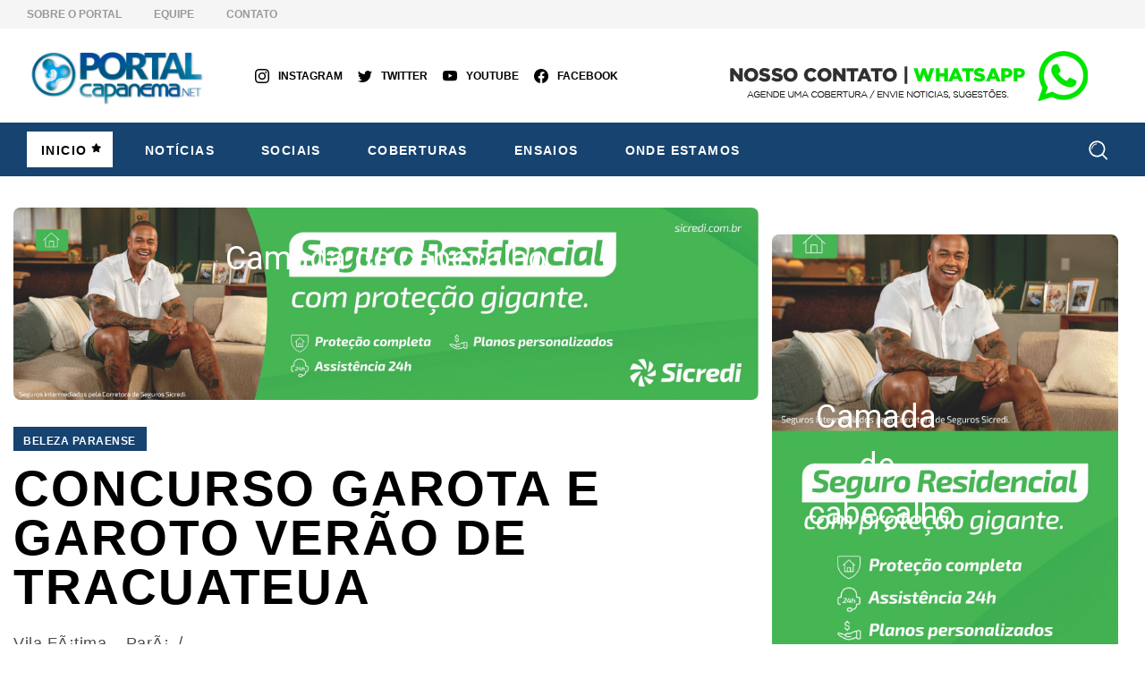

--- FILE ---
content_type: text/html; charset=UTF-8
request_url: https://portalcapanema.net/concurso-garota-e-garoto-verao-de-tracuateua/nggallery/page/4
body_size: 259993
content:


<!DOCTYPE html>
<html lang="pt-BR" class="js flexbox flexboxlegacy canvas canvastext no-touch hashchange history draganddrop rgba hsla multiplebgs backgroundsize borderimage borderradius boxshadow textshadow opacity cssanimations csscolumns cssgradients cssreflections csstransforms csstransforms3d csstransitions fontface generatedcontent video audio svg inlinesvg svgclippaths js_active  vc_desktop  vc_transform  vc_transform "><head>
  <!--<script async custom-element="amp-auto-ads"
        src="https://cdn.ampproject.org/v0/amp-auto-ads-0.1.js"></script>-->
<!-- Google tag (gtag.js) -->
<script async src="https://www.googletagmanager.com/gtag/js?id=G-MGQ1EHVNGZ"></script>
<script>
  window.dataLayer = window.dataLayer || [];
  function gtag(){dataLayer.push(arguments);}
  gtag('js', new Date());

  gtag('config', 'G-MGQ1EHVNGZ');
</script>
<meta http-equiv="Content-Type" content="text/html; charset=UTF-8">
<title>Portal Capanema - Concurso Garota e Garoto verão de Tracuateua  </title>
<script async src="https://pagead2.googlesyndication.com/pagead/js/adsbygoogle.js?client=ca-pub-5294539861721878"
     crossorigin="anonymous"></script>
<meta name="google-site-verification" content="RhRmEFy0dUeFYfCO8spMUPc6ZKESRhG-rTFpmsY9Vwo" />
<!--<meta http-equiv="Content-Security-Policy" content="object-src 'self'; base-uri 'self'; frame-src 'self';">-->
<!--<meta http-equiv="Content-Security-Policy" content="object-src 'self'; base-uri 'self'; frame-src 'self' https://*.googlesyndication.com https://*.doubleclick.net https://*.google.com;">-->
<link rel="icon" href="https://portalcapanema.net/wp-content/themes/redeportal-azul/portal_files/portal.ico" sizes="32x32" />
<link rel="icon" href="https://portalcapanema.net/wp-content/themes/redeportal-azul/portal_files/portal.ico" sizes="192x192" />
<link rel="apple-touch-icon" href="https://portalcapanema.net/wp-content/themes/redeportal-azul/portal_files/portal.ico" />
<meta name="msapplication-TileImage" content="https://portalcapanema.net/wp-content/themes/redeportal-azul/portal_files/portal.ico" />
<link rel="profile" href="https://gmpg.org/xfn/11">
<meta name="viewport" content="width=device-width,initial-scale=1,user-scalable=yes">
<meta name="robots" content="index, follow, max-image-preview:large, max-snippet:-1, max-video-preview:-1">
<link rel="stylesheet" href="https://portalcapanema.net/wp-content/themes/redeportal-azul/portal_files/css(2)" media="all" onload="this.media=&#39;all&#39;">
<noscript><link rel="stylesheet" href="https://fonts.googleapis.com/css?family=Catamaran%3A300%2C400%2C800%7CLibre%20Franklin%3A300%2C400%2C800&#038;subset=latin-ext&#038;display=swap" /></noscript>
<meta name="description" content="https://portalcapanema.net/wp-content/uploads/2018/07/DSC_0277.jpg">
<link rel="canonical" href="https://portalcapanema.net/concurso-garota-e-garoto-verao-de-tracuateua/"><!-- Open Graph -->
<meta property="og:type" content="article">
<meta property="og:description" content="Portal Capanema - Concurso Garota e Garoto verão de Tracuateua. Confira aqui. &nbsp; Foto Allan">
<meta property="og:title" content="Concurso Garota e Garoto verão de Tracuateua  ">
<meta property="og:locale" content="pt_BR">
<meta property="og:site_name" content="Portal Capanema">
<meta property="og:image" content="https://portalcapanema.net/wp-content/uploads/2018/07/DSC_0277.jpg">
<meta property="og:url" content="https://portalcapanema.net/concurso-garota-e-garoto-verao-de-tracuateua/">
<meta itemprop="image" content="https://portalcapanema.net/wp-content/uploads/2018/07/DSC_0277.jpg"><link rel="canonical" href="https://portalcapanema.net/concurso-garota-e-garoto-verao-de-tracuateua/">
<meta name="robots" content="max-image-preview:large">
<meta property="twitter:description" content="Concurso Garota e Garoto verão de Tracuateua. Confira aqui. &nbsp; Foto Allan Corrêa.">
<meta property="twitter:card" content="summary_large_image">
<meta property="twitter:title" content="Concurso Garota e Garoto verão de Tracuateua  ">
<meta property="twitter:image" content="https://portalcapanema.net/wp-content/uploads/2018/07/DSC_0277.jpg">
<meta name="title" content="Concurso Garota e Garoto verão de Tracuateua  ">
<meta name="description" content="https://portalcapanema.net/wp-content/uploads/2018/07/DSC_0277.jpg">
<link rel="canonical" href="https://portalcapanema.net/concurso-garota-e-garoto-verao-de-tracuateua/"><!-- Open Graph -->
<link href="https://fonts.gstatic.com/" crossorigin="" rel="preconnect">
<link rel="alternate" type="application/rss+xml" title="Feed para Concurso Garota e Garoto verão de Tracuateua   »" href="https://portalcapanema.net/concurso-garota-e-garoto-verao-de-tracuateua//feed/">
<link rel="alternate" type="application/rss+xml" title="Feed de comentários para Concurso Garota e Garoto verão de Tracuateua   »" href="https://portalcapanema.net/concurso-garota-e-garoto-verao-de-tracuateua//comments/feed/">
<style type="text/css">
img.wp-smiley,img.emoji {display: inline !important;border: none !important;box-shadow: none !important;height: 1em !important;width: 1em !important;margin: 0 0.07em !important;vertical-align: -0.1em !important;background: none !important;padding:0!important;}
</style>
<link rel="stylesheet" id="wp-block-library-css" href="https://portalcapanema.net/wp-content/themes/redeportal-azul/portal_files/style.min.css" type="text/css" media="all">
<link rel="stylesheet" id="buzzy-mikado-modules-css" href="https://portalcapanema.net/wp-content/themes/redeportal-azul/portal_files/modules.min.css" type="text/css" media="all">
<style id="buzzy-mikado-modules-inline-css" type="text/css">
.page-id-758 .mkdf-content .mkdf-content-inner > .mkdf-container > .mkdf-container-inner, .page-id-758 .mkdf-content .mkdf-content-inner > .mkdf-full-width > .mkdf-full-width-inner { padding: 0;}@media only screen and (max-width: 1024px) {.page-id-758 .mkdf-content .mkdf-content-inner > .mkdf-container > .mkdf-container-inner, .page-id-758 .mkdf-content .mkdf-content-inner > .mkdf-full-width > .mkdf-full-width-inner { padding: 0;}}.page-id-758 .mkdf-content .mkdf-content-inner > .mkdf-container > .mkdf-container-inner, .page-id-758 .mkdf-content .mkdf-content-inner > .mkdf-full-width > .mkdf-full-width-inner { padding: 0;}@media only screen and (max-width: 1024px) {.page-id-758 .mkdf-content .mkdf-content-inner > .mkdf-container > .mkdf-container-inner, .page-id-758 .mkdf-content .mkdf-content-inner > .mkdf-full-width > .mkdf-full-width-inner { padding: 0;}}</style>
<link rel="stylesheet" id="buzzy-news-style-css" href="https://portalcapanema.net/wp-content/themes/redeportal-azul/portal_files/news.min.css" type="text/css" media="all">
<link rel="stylesheet" id="buzzy-mikado-modules-responsive-css" href="https://portalcapanema.net/wp-content/themes/redeportal-azul/portal_files/modules-responsive.min.css" type="text/css" media="all">
<link rel="stylesheet" id="buzzy-mikado-style-dynamic-css" href="https://portalcapanema.net/wp-content/themes/redeportal-azul/portal_files/style_dynamic.css" type="text/css" media="all">
<link rel="stylesheet" id="buzzy-mikado-style-dynamic-responsive-css" href="https://portalcapanema.net/wp-content/themes/redeportal-azul/portal_files/style_dynamic_responsive.css" type="text/css" media="all">
<link rel="stylesheet" id="js_composer_front-css" href="https://portalcapanema.net/wp-content/themes/redeportal-azul/portal_files/js_composer.min.css" type="text/css" media="all">
<script type="text/javascript" src="https://portalcapanema.net/wp-content/themes/redeportal-azul/portal_files/jquery.min.js.download" id="jquery-core-js"></script>
<link rel="wlwmanifest" type="application/wlwmanifest+xml" href="https://portalcapanema.net/wp-content/themes/redeportal-azul/wp-includes/wlwmanifest.xml">
<link rel="shortlink" href="https://portalcapanema.net/wp-content/themes/redeportal-azul/">
<link rel="icon" href="https://portalcapanema.net/wp-content/themes/redeportal-azul/wp-content/themes/redeportal-lilas/portal_files/cropped-logotipo-atual-12-32x32.png" sizes="32x32">
<link rel="icon" href="https://portalcapanema.net/wp-content/themes/redeportal-azul/wp-content/themes/redeportal-lilas/portal_files/cropped-logotipo-atual-12-192x192.png" sizes="192x192">
<link rel="apple-touch-icon" href="https://portalcapanema.net/wp-content/themes/redeportal-azul/wp-content/themes/redeportal-lilas/portal_files/cropped-logotipo-atual-12-180x180.png">
<meta name="msapplication-TileImage" content="https://portalcapanema.net/wp-content/themes/redeportal-azul/wp-content/themes/redeportal-lilas/portal_files/cropped-logotipo-atual-12-270x270.png">
<style type="text/css" data-type="vc_shortcodes-custom-css">.vc_custom_1656370248722{margin-bottom: -125px !important;}.vc_custom_1656388450350{padding-top: 70px !important;padding-bottom: 50px !important;background-position: 0 0 !important;background-repeat: repeat !important;}.vc_custom_1656387396909{margin-top: -25px !important;margin-bottom: -50px !important;padding-top: 60px !important;padding-bottom: 60px !important;background-position: 0 0 !important;background-repeat: repeat !important;}.vc_custom_1656388968273{margin-top: -60px !important;margin-bottom: -20px !important;padding-top: 80px !important;padding-bottom: 70px !important;background-position: 0 0 !important;background-repeat: repeat !important;}.vc_custom_1656388783339{margin-top: -50px !important;margin-bottom: -50px !important;padding-top: 0px !important;padding-bottom: 0px !important;background-position: 0 0 !important;background-repeat: repeat !important;}.vc_custom_1549460546686{padding-top: 110px !important;padding-bottom: 90px !important;}.vc_custom_1656447952882{margin-top: -50px !important;margin-bottom: -75px !important;}.vc_custom_1656385738098{margin-bottom: 10px !important;}.vc_custom_1656388429276{margin-bottom: -25px !important;}.vc_custom_1656388907424{padding-top: -25px !important;}.vc_custom_1656388723710{margin-top: -20px !important;}</style>
<link rel="stylesheet" href="https://portalcapanema.net/wp-content/themes/redeportal-azul/style.css" type="text/css" media="all">

<style id='global-styles-inline-css' type='text/css'>
:root{--wp--preset--aspect-ratio--square: 1;--wp--preset--aspect-ratio--4-3: 4/3;--wp--preset--aspect-ratio--3-4: 3/4;--wp--preset--aspect-ratio--3-2: 3/2;--wp--preset--aspect-ratio--2-3: 2/3;--wp--preset--aspect-ratio--16-9: 16/9;--wp--preset--aspect-ratio--9-16: 9/16;--wp--preset--color--black: #000000;--wp--preset--color--cyan-bluish-gray: #abb8c3;--wp--preset--color--white: #ffffff;--wp--preset--color--pale-pink: #f78da7;--wp--preset--color--vivid-red: #cf2e2e;--wp--preset--color--luminous-vivid-orange: #ff6900;--wp--preset--color--luminous-vivid-amber: #fcb900;--wp--preset--color--light-green-cyan: #7bdcb5;--wp--preset--color--vivid-green-cyan: #00d084;--wp--preset--color--pale-cyan-blue: #8ed1fc;--wp--preset--color--vivid-cyan-blue: #0693e3;--wp--preset--color--vivid-purple: #9b51e0;--wp--preset--gradient--vivid-cyan-blue-to-vivid-purple: linear-gradient(135deg,rgb(6,147,227) 0%,rgb(155,81,224) 100%);--wp--preset--gradient--light-green-cyan-to-vivid-green-cyan: linear-gradient(135deg,rgb(122,220,180) 0%,rgb(0,208,130) 100%);--wp--preset--gradient--luminous-vivid-amber-to-luminous-vivid-orange: linear-gradient(135deg,rgb(252,185,0) 0%,rgb(255,105,0) 100%);--wp--preset--gradient--luminous-vivid-orange-to-vivid-red: linear-gradient(135deg,rgb(255,105,0) 0%,rgb(207,46,46) 100%);--wp--preset--gradient--very-light-gray-to-cyan-bluish-gray: linear-gradient(135deg,rgb(238,238,238) 0%,rgb(169,184,195) 100%);--wp--preset--gradient--cool-to-warm-spectrum: linear-gradient(135deg,rgb(74,234,220) 0%,rgb(151,120,209) 20%,rgb(207,42,186) 40%,rgb(238,44,130) 60%,rgb(251,105,98) 80%,rgb(254,248,76) 100%);--wp--preset--gradient--blush-light-purple: linear-gradient(135deg,rgb(255,206,236) 0%,rgb(152,150,240) 100%);--wp--preset--gradient--blush-bordeaux: linear-gradient(135deg,rgb(254,205,165) 0%,rgb(254,45,45) 50%,rgb(107,0,62) 100%);--wp--preset--gradient--luminous-dusk: linear-gradient(135deg,rgb(255,203,112) 0%,rgb(199,81,192) 50%,rgb(65,88,208) 100%);--wp--preset--gradient--pale-ocean: linear-gradient(135deg,rgb(255,245,203) 0%,rgb(182,227,212) 50%,rgb(51,167,181) 100%);--wp--preset--gradient--electric-grass: linear-gradient(135deg,rgb(202,248,128) 0%,rgb(113,206,126) 100%);--wp--preset--gradient--midnight: linear-gradient(135deg,rgb(2,3,129) 0%,rgb(40,116,252) 100%);--wp--preset--font-size--small: 13px;--wp--preset--font-size--medium: 20px;--wp--preset--font-size--large: 36px;--wp--preset--font-size--x-large: 42px;--wp--preset--spacing--20: 0.44rem;--wp--preset--spacing--30: 0.67rem;--wp--preset--spacing--40: 1rem;--wp--preset--spacing--50: 1.5rem;--wp--preset--spacing--60: 2.25rem;--wp--preset--spacing--70: 3.38rem;--wp--preset--spacing--80: 5.06rem;--wp--preset--shadow--natural: 6px 6px 9px rgba(0, 0, 0, 0.2);--wp--preset--shadow--deep: 12px 12px 50px rgba(0, 0, 0, 0.4);--wp--preset--shadow--sharp: 6px 6px 0px rgba(0, 0, 0, 0.2);--wp--preset--shadow--outlined: 6px 6px 0px -3px rgb(255, 255, 255), 6px 6px rgb(0, 0, 0);--wp--preset--shadow--crisp: 6px 6px 0px rgb(0, 0, 0);}:where(.is-layout-flex){gap: 0.5em;}:where(.is-layout-grid){gap: 0.5em;}body .is-layout-flex{display: flex;}.is-layout-flex{flex-wrap: wrap;align-items: center;}.is-layout-flex > :is(*, div){margin: 0;}body .is-layout-grid{display: grid;}.is-layout-grid > :is(*, div){margin: 0;}:where(.wp-block-columns.is-layout-flex){gap: 2em;}:where(.wp-block-columns.is-layout-grid){gap: 2em;}:where(.wp-block-post-template.is-layout-flex){gap: 1.25em;}:where(.wp-block-post-template.is-layout-grid){gap: 1.25em;}.has-black-color{color: var(--wp--preset--color--black) !important;}.has-cyan-bluish-gray-color{color: var(--wp--preset--color--cyan-bluish-gray) !important;}.has-white-color{color: var(--wp--preset--color--white) !important;}.has-pale-pink-color{color: var(--wp--preset--color--pale-pink) !important;}.has-vivid-red-color{color: var(--wp--preset--color--vivid-red) !important;}.has-luminous-vivid-orange-color{color: var(--wp--preset--color--luminous-vivid-orange) !important;}.has-luminous-vivid-amber-color{color: var(--wp--preset--color--luminous-vivid-amber) !important;}.has-light-green-cyan-color{color: var(--wp--preset--color--light-green-cyan) !important;}.has-vivid-green-cyan-color{color: var(--wp--preset--color--vivid-green-cyan) !important;}.has-pale-cyan-blue-color{color: var(--wp--preset--color--pale-cyan-blue) !important;}.has-vivid-cyan-blue-color{color: var(--wp--preset--color--vivid-cyan-blue) !important;}.has-vivid-purple-color{color: var(--wp--preset--color--vivid-purple) !important;}.has-black-background-color{background-color: var(--wp--preset--color--black) !important;}.has-cyan-bluish-gray-background-color{background-color: var(--wp--preset--color--cyan-bluish-gray) !important;}.has-white-background-color{background-color: var(--wp--preset--color--white) !important;}.has-pale-pink-background-color{background-color: var(--wp--preset--color--pale-pink) !important;}.has-vivid-red-background-color{background-color: var(--wp--preset--color--vivid-red) !important;}.has-luminous-vivid-orange-background-color{background-color: var(--wp--preset--color--luminous-vivid-orange) !important;}.has-luminous-vivid-amber-background-color{background-color: var(--wp--preset--color--luminous-vivid-amber) !important;}.has-light-green-cyan-background-color{background-color: var(--wp--preset--color--light-green-cyan) !important;}.has-vivid-green-cyan-background-color{background-color: var(--wp--preset--color--vivid-green-cyan) !important;}.has-pale-cyan-blue-background-color{background-color: var(--wp--preset--color--pale-cyan-blue) !important;}.has-vivid-cyan-blue-background-color{background-color: var(--wp--preset--color--vivid-cyan-blue) !important;}.has-vivid-purple-background-color{background-color: var(--wp--preset--color--vivid-purple) !important;}.has-black-border-color{border-color: var(--wp--preset--color--black) !important;}.has-cyan-bluish-gray-border-color{border-color: var(--wp--preset--color--cyan-bluish-gray) !important;}.has-white-border-color{border-color: var(--wp--preset--color--white) !important;}.has-pale-pink-border-color{border-color: var(--wp--preset--color--pale-pink) !important;}.has-vivid-red-border-color{border-color: var(--wp--preset--color--vivid-red) !important;}.has-luminous-vivid-orange-border-color{border-color: var(--wp--preset--color--luminous-vivid-orange) !important;}.has-luminous-vivid-amber-border-color{border-color: var(--wp--preset--color--luminous-vivid-amber) !important;}.has-light-green-cyan-border-color{border-color: var(--wp--preset--color--light-green-cyan) !important;}.has-vivid-green-cyan-border-color{border-color: var(--wp--preset--color--vivid-green-cyan) !important;}.has-pale-cyan-blue-border-color{border-color: var(--wp--preset--color--pale-cyan-blue) !important;}.has-vivid-cyan-blue-border-color{border-color: var(--wp--preset--color--vivid-cyan-blue) !important;}.has-vivid-purple-border-color{border-color: var(--wp--preset--color--vivid-purple) !important;}.has-vivid-cyan-blue-to-vivid-purple-gradient-background{background: var(--wp--preset--gradient--vivid-cyan-blue-to-vivid-purple) !important;}.has-light-green-cyan-to-vivid-green-cyan-gradient-background{background: var(--wp--preset--gradient--light-green-cyan-to-vivid-green-cyan) !important;}.has-luminous-vivid-amber-to-luminous-vivid-orange-gradient-background{background: var(--wp--preset--gradient--luminous-vivid-amber-to-luminous-vivid-orange) !important;}.has-luminous-vivid-orange-to-vivid-red-gradient-background{background: var(--wp--preset--gradient--luminous-vivid-orange-to-vivid-red) !important;}.has-very-light-gray-to-cyan-bluish-gray-gradient-background{background: var(--wp--preset--gradient--very-light-gray-to-cyan-bluish-gray) !important;}.has-cool-to-warm-spectrum-gradient-background{background: var(--wp--preset--gradient--cool-to-warm-spectrum) !important;}.has-blush-light-purple-gradient-background{background: var(--wp--preset--gradient--blush-light-purple) !important;}.has-blush-bordeaux-gradient-background{background: var(--wp--preset--gradient--blush-bordeaux) !important;}.has-luminous-dusk-gradient-background{background: var(--wp--preset--gradient--luminous-dusk) !important;}.has-pale-ocean-gradient-background{background: var(--wp--preset--gradient--pale-ocean) !important;}.has-electric-grass-gradient-background{background: var(--wp--preset--gradient--electric-grass) !important;}.has-midnight-gradient-background{background: var(--wp--preset--gradient--midnight) !important;}.has-small-font-size{font-size: var(--wp--preset--font-size--small) !important;}.has-medium-font-size{font-size: var(--wp--preset--font-size--medium) !important;}.has-large-font-size{font-size: var(--wp--preset--font-size--large) !important;}.has-x-large-font-size{font-size: var(--wp--preset--font-size--x-large) !important;}
/*# sourceURL=global-styles-inline-css */
</style>

<link crossorigin="anonymous" rel='stylesheet' id='twb-open-sans-css' href='https://fonts.googleapis.com/css?family=Open+Sans%3A300%2C400%2C500%2C600%2C700%2C800&#038;display=swap&#038;ver=6.9' type='text/css' media='all' />
<link rel='stylesheet' id='twbbwg-global-css' href='https://portalcapanema.net/wp-content/plugins/photo-gallery/booster/assets/css/global.css?ver=1.0.0' type='text/css' media='all' />
<link rel='stylesheet' id='ngg_trigger_buttons-css' href='https://portalcapanema.net/wp-content/plugins/nextgen-gallery/static/GalleryDisplay/trigger_buttons.css?ver=4.0.3' type='text/css' media='all' />
<link rel='stylesheet' id='simplelightbox-0-css' href='https://portalcapanema.net/wp-content/plugins/nextgen-gallery/static/Lightbox/simplelightbox/simple-lightbox.css?ver=4.0.3' type='text/css' media='all' />
<link rel='stylesheet' id='fontawesome_v4_shim_style-css' href='https://portalcapanema.net/wp-content/plugins/nextgen-gallery/static/FontAwesome/css/v4-shims.min.css?ver=6.9' type='text/css' media='all' />
<link rel='stylesheet' id='fontawesome-css' href='https://portalcapanema.net/wp-content/plugins/nextgen-gallery/static/FontAwesome/css/all.min.css?ver=6.9' type='text/css' media='all' />
<link rel='stylesheet' id='nextgen_pagination_style-css' href='https://portalcapanema.net/wp-content/plugins/nextgen-gallery/static/GalleryDisplay/pagination_style.css?ver=4.0.3' type='text/css' media='all' />
<link rel='stylesheet' id='nextgen_basic_thumbnails_style-css' href='https://portalcapanema.net/wp-content/plugins/nextgen-gallery/static/Thumbnails/nextgen_basic_thumbnails.css?ver=4.0.3' type='text/css' media='all' /><script>(function(){this._N2=this._N2||{_r:[],_d:[],r:function(){this._r.push(arguments)},d:function(){this._d.push(arguments)}}}).call(window);</script><script src="https://portalcapanema.net/wp-content/plugins/smart-slider-3/Public/SmartSlider3/Application/Frontend/Assets/dist/n2.min.js?ver=c397fa89" defer async></script>
<script src="https://portalcapanema.net/wp-content/plugins/smart-slider-3/Public/SmartSlider3/Application/Frontend/Assets/dist/smartslider-frontend.min.js?ver=c397fa89" defer async></script>
<script src="https://portalcapanema.net/wp-content/plugins/smart-slider-3/Public/SmartSlider3/Slider/SliderType/Simple/Assets/dist/ss-simple.min.js?ver=c397fa89" defer async></script>
<script src="https://portalcapanema.net/wp-content/plugins/smart-slider-3/Public/SmartSlider3/Widget/Arrow/ArrowImage/Assets/dist/w-arrow-image.min.js?ver=c397fa89" defer async></script>
<script src="https://portalcapanema.net/wp-content/plugins/smart-slider-3/Public/SmartSlider3/Slider/SliderType/Simple/Assets/dist/smartslider-backgroundanimation.min.js?ver=c397fa89" defer async></script>
<script>_N2.r('documentReady',function(){_N2.r(["documentReady","smartslider-frontend","SmartSliderWidgetArrowImage","ss-simple"],function(){new _N2.SmartSliderSimple('n2-ss-14',{"admin":false,"background.video.mobile":1,"loadingTime":2000,"alias":{"id":0,"smoothScroll":0,"slideSwitch":0,"scroll":1},"align":"normal","isDelayed":0,"responsive":{"mediaQueries":{"all":false,"desktopportrait":["(min-width: 1200px)"],"tabletportrait":["(orientation: landscape) and (max-width: 1199px) and (min-width: 901px)","(orientation: portrait) and (max-width: 1199px) and (min-width: 701px)"],"mobileportrait":["(orientation: landscape) and (max-width: 900px)","(orientation: portrait) and (max-width: 700px)"]},"base":{"slideOuterWidth":970,"slideOuterHeight":250,"sliderWidth":970,"sliderHeight":250,"slideWidth":970,"slideHeight":250},"hideOn":{"desktopLandscape":false,"desktopPortrait":false,"tabletLandscape":false,"tabletPortrait":false,"mobileLandscape":false,"mobilePortrait":false},"onResizeEnabled":true,"type":"fullwidth","sliderHeightBasedOn":"real","focusUser":1,"focusEdge":"auto","breakpoints":[{"device":"tabletPortrait","type":"max-screen-width","portraitWidth":1199,"landscapeWidth":1199},{"device":"mobilePortrait","type":"max-screen-width","portraitWidth":700,"landscapeWidth":900}],"enabledDevices":{"desktopLandscape":0,"desktopPortrait":1,"tabletLandscape":0,"tabletPortrait":1,"mobileLandscape":0,"mobilePortrait":1},"sizes":{"desktopPortrait":{"width":970,"height":250,"max":3000,"min":970},"tabletPortrait":{"width":701,"height":180,"customHeight":false,"max":1199,"min":701},"mobilePortrait":{"width":320,"height":82,"customHeight":false,"max":900,"min":320}},"overflowHiddenPage":0,"focus":{"offsetTop":"#wpadminbar","offsetBottom":""}},"controls":{"mousewheel":0,"touch":"horizontal","keyboard":0,"blockCarouselInteraction":1},"playWhenVisible":1,"playWhenVisibleAt":0.5,"lazyLoad":0,"lazyLoadNeighbor":0,"blockrightclick":0,"maintainSession":0,"autoplay":{"enabled":1,"start":1,"duration":10000,"autoplayLoop":1,"allowReStart":0,"reverse":0,"pause":{"click":0,"mouse":"0","mediaStarted":1},"resume":{"click":0,"mouse":"0","mediaEnded":1,"slidechanged":0},"interval":1,"intervalModifier":"loop","intervalSlide":"current"},"perspective":1500,"layerMode":{"playOnce":0,"playFirstLayer":1,"mode":"skippable","inAnimation":"mainInEnd"},"bgAnimations":0,"mainanimation":{"type":"no","duration":950,"delay":0,"ease":"easeOutQuad","shiftedBackgroundAnimation":0},"carousel":1,"initCallbacks":function(){new _N2.SmartSliderWidgetArrowImage(this)}})});_N2.r(["documentReady","smartslider-frontend","smartslider-backgroundanimation","SmartSliderWidgetArrowImage","ss-simple"],function(){new _N2.SmartSliderSimple('n2-ss-6',{"admin":false,"background.video.mobile":1,"loadingTime":2000,"alias":{"id":0,"smoothScroll":0,"slideSwitch":0,"scroll":1},"align":"normal","isDelayed":0,"responsive":{"mediaQueries":{"all":false,"desktopportrait":["(min-width: 1200px)"],"tabletportrait":["(orientation: landscape) and (max-width: 1199px) and (min-width: 901px)","(orientation: portrait) and (max-width: 1199px) and (min-width: 701px)"],"mobileportrait":["(orientation: landscape) and (max-width: 900px)","(orientation: portrait) and (max-width: 700px)"]},"base":{"slideOuterWidth":277,"slideOuterHeight":369,"sliderWidth":277,"sliderHeight":369,"slideWidth":277,"slideHeight":369},"hideOn":{"desktopLandscape":false,"desktopPortrait":false,"tabletLandscape":false,"tabletPortrait":false,"mobileLandscape":false,"mobilePortrait":false},"onResizeEnabled":true,"type":"auto","sliderHeightBasedOn":"real","focusUser":1,"focusEdge":"auto","breakpoints":[{"device":"tabletPortrait","type":"max-screen-width","portraitWidth":1199,"landscapeWidth":1199},{"device":"mobilePortrait","type":"max-screen-width","portraitWidth":700,"landscapeWidth":900}],"enabledDevices":{"desktopLandscape":0,"desktopPortrait":1,"tabletLandscape":0,"tabletPortrait":1,"mobileLandscape":0,"mobilePortrait":1},"sizes":{"desktopPortrait":{"width":277,"height":369,"max":3000,"min":277},"tabletPortrait":{"width":277,"height":369,"customHeight":false,"max":1199,"min":277},"mobilePortrait":{"width":277,"height":369,"customHeight":false,"max":900,"min":277}},"overflowHiddenPage":0,"focus":{"offsetTop":"#wpadminbar","offsetBottom":""}},"controls":{"mousewheel":0,"touch":"horizontal","keyboard":0,"blockCarouselInteraction":1},"playWhenVisible":1,"playWhenVisibleAt":0.5,"lazyLoad":0,"lazyLoadNeighbor":0,"blockrightclick":0,"maintainSession":0,"autoplay":{"enabled":1,"start":1,"duration":10000,"autoplayLoop":1,"allowReStart":0,"reverse":0,"pause":{"click":0,"mouse":"0","mediaStarted":1},"resume":{"click":0,"mouse":"0","mediaEnded":1,"slidechanged":0},"interval":1,"intervalModifier":"loop","intervalSlide":"current"},"perspective":1500,"layerMode":{"playOnce":0,"playFirstLayer":1,"mode":"skippable","inAnimation":"mainInEnd"},"bgAnimations":{"global":[{"type":"Flat","tiles":{"crop":true,"delay":0,"sequence":"ForwardDiagonal"},"main":{"type":"both","duration":1,"current":{"ease":"easeOutCubic","scale":0.69999999999999996},"next":{"ease":"easeOutCubic","xP":100}},"invert":{"zIndex":2,"current":{"xP":100,"scale":1},"next":{"scale":0.69999999999999996,"xP":0}}}],"color":"RGBA(51,51,51,1)","speed":"normal"},"mainanimation":{"type":"horizontal","duration":800,"delay":0,"ease":"easeOutQuad","shiftedBackgroundAnimation":0},"carousel":1,"initCallbacks":function(){new _N2.SmartSliderWidgetArrowImage(this)}})});_N2.r(["documentReady","smartslider-frontend","smartslider-backgroundanimation","SmartSliderWidgetArrowImage","ss-simple"],function(){new _N2.SmartSliderSimple('n2-ss-8',{"admin":false,"background.video.mobile":1,"loadingTime":2000,"alias":{"id":0,"smoothScroll":0,"slideSwitch":0,"scroll":1},"align":"normal","isDelayed":0,"responsive":{"mediaQueries":{"all":false,"desktopportrait":["(min-width: 1200px)"],"tabletportrait":["(orientation: landscape) and (max-width: 1199px) and (min-width: 901px)","(orientation: portrait) and (max-width: 1199px) and (min-width: 701px)"],"mobileportrait":["(orientation: landscape) and (max-width: 900px)","(orientation: portrait) and (max-width: 700px)"]},"base":{"slideOuterWidth":277,"slideOuterHeight":369,"sliderWidth":277,"sliderHeight":369,"slideWidth":277,"slideHeight":369},"hideOn":{"desktopLandscape":false,"desktopPortrait":false,"tabletLandscape":false,"tabletPortrait":false,"mobileLandscape":false,"mobilePortrait":false},"onResizeEnabled":true,"type":"auto","sliderHeightBasedOn":"real","focusUser":1,"focusEdge":"auto","breakpoints":[{"device":"tabletPortrait","type":"max-screen-width","portraitWidth":1199,"landscapeWidth":1199},{"device":"mobilePortrait","type":"max-screen-width","portraitWidth":700,"landscapeWidth":900}],"enabledDevices":{"desktopLandscape":0,"desktopPortrait":1,"tabletLandscape":0,"tabletPortrait":1,"mobileLandscape":0,"mobilePortrait":1},"sizes":{"desktopPortrait":{"width":277,"height":369,"max":3000,"min":277},"tabletPortrait":{"width":277,"height":369,"customHeight":false,"max":1199,"min":277},"mobilePortrait":{"width":277,"height":369,"customHeight":false,"max":900,"min":277}},"overflowHiddenPage":0,"focus":{"offsetTop":"#wpadminbar","offsetBottom":""}},"controls":{"mousewheel":0,"touch":"horizontal","keyboard":0,"blockCarouselInteraction":1},"playWhenVisible":1,"playWhenVisibleAt":0.5,"lazyLoad":0,"lazyLoadNeighbor":0,"blockrightclick":0,"maintainSession":0,"autoplay":{"enabled":1,"start":1,"duration":10000,"autoplayLoop":1,"allowReStart":0,"reverse":0,"pause":{"click":0,"mouse":"0","mediaStarted":1},"resume":{"click":0,"mouse":"0","mediaEnded":1,"slidechanged":0},"interval":1,"intervalModifier":"loop","intervalSlide":"current"},"perspective":1500,"layerMode":{"playOnce":0,"playFirstLayer":1,"mode":"skippable","inAnimation":"mainInEnd"},"bgAnimations":{"global":[{"type":"Flat","tiles":{"crop":true,"delay":0,"sequence":"ForwardDiagonal"},"main":{"type":"both","duration":1,"current":{"ease":"easeOutCubic","scale":0.69999999999999996},"next":{"ease":"easeOutCubic","xP":100}},"invert":{"zIndex":2,"current":{"xP":100,"scale":1},"next":{"scale":0.69999999999999996,"xP":0}}}],"color":"RGBA(51,51,51,1)","speed":"normal"},"mainanimation":{"type":"horizontal","duration":950,"delay":0,"ease":"easeOutQuad","shiftedBackgroundAnimation":0},"carousel":1,"initCallbacks":function(){new _N2.SmartSliderWidgetArrowImage(this)}})})});</script><link rel="stylesheet" type="text/css" href="https://portalcapanema.net/wp-content/plugins/smart-slider-3/Public/SmartSlider3/Application/Frontend/Assets/dist/smartslider.min.css?ver=c397fa89" media="all">
<link rel="stylesheet" type="text/css" href="https://fonts.googleapis.com/css?display=swap&amp;family=Roboto%3A300%2C400%2C300%2C400" media="all">
<style data-related="n2-ss-14">div#n2-ss-14 .n2-ss-slider-1{display:grid;position:relative;}div#n2-ss-14 .n2-ss-slider-2{display:grid;position:relative;overflow:hidden;padding:0px 0px 0px 0px;border:0px solid RGBA(62,62,62,1);border-radius:0px;background-clip:padding-box;background-repeat:repeat;background-position:50% 50%;background-size:cover;background-attachment:scroll;z-index:1;}div#n2-ss-14:not(.n2-ss-loaded) .n2-ss-slider-2{background-image:none !important;}div#n2-ss-14 .n2-ss-slider-3{display:grid;grid-template-areas:'cover';position:relative;overflow:hidden;z-index:10;}div#n2-ss-14 .n2-ss-slider-3 > *{grid-area:cover;}div#n2-ss-14 .n2-ss-slide-backgrounds,div#n2-ss-14 .n2-ss-slider-3 > .n2-ss-divider{position:relative;}div#n2-ss-14 .n2-ss-slide-backgrounds{z-index:10;}div#n2-ss-14 .n2-ss-slide-backgrounds > *{overflow:hidden;}div#n2-ss-14 .n2-ss-slide-background{transform:translateX(-100000px);}div#n2-ss-14 .n2-ss-slider-4{place-self:center;position:relative;width:100%;height:100%;z-index:20;display:grid;grid-template-areas:'slide';}div#n2-ss-14 .n2-ss-slider-4 > *{grid-area:slide;}div#n2-ss-14.n2-ss-full-page--constrain-ratio .n2-ss-slider-4{height:auto;}div#n2-ss-14 .n2-ss-slide{display:grid;place-items:center;grid-auto-columns:100%;position:relative;z-index:20;-webkit-backface-visibility:hidden;transform:translateX(-100000px);}div#n2-ss-14 .n2-ss-slide{perspective:1500px;}div#n2-ss-14 .n2-ss-slide-active{z-index:21;}.n2-ss-background-animation{position:absolute;top:0;left:0;width:100%;height:100%;z-index:3;}div#n2-ss-14 .nextend-arrow{cursor:pointer;overflow:hidden;line-height:0 !important;z-index:18;-webkit-user-select:none;}div#n2-ss-14 .nextend-arrow img{position:relative;display:block;}div#n2-ss-14 .nextend-arrow img.n2-arrow-hover-img{display:none;}div#n2-ss-14 .nextend-arrow:FOCUS img.n2-arrow-hover-img,div#n2-ss-14 .nextend-arrow:HOVER img.n2-arrow-hover-img{display:inline;}div#n2-ss-14 .nextend-arrow:FOCUS img.n2-arrow-normal-img,div#n2-ss-14 .nextend-arrow:HOVER img.n2-arrow-normal-img{display:none;}div#n2-ss-14 .nextend-arrow-animated{overflow:hidden;}div#n2-ss-14 .nextend-arrow-animated > div{position:relative;}div#n2-ss-14 .nextend-arrow-animated .n2-active{position:absolute;}div#n2-ss-14 .nextend-arrow-animated-fade{transition:background 0.3s, opacity 0.4s;}div#n2-ss-14 .nextend-arrow-animated-horizontal > div{transition:all 0.4s;transform:none;}div#n2-ss-14 .nextend-arrow-animated-horizontal .n2-active{top:0;}div#n2-ss-14 .nextend-arrow-previous.nextend-arrow-animated-horizontal .n2-active{left:100%;}div#n2-ss-14 .nextend-arrow-next.nextend-arrow-animated-horizontal .n2-active{right:100%;}div#n2-ss-14 .nextend-arrow-previous.nextend-arrow-animated-horizontal:HOVER > div,div#n2-ss-14 .nextend-arrow-previous.nextend-arrow-animated-horizontal:FOCUS > div{transform:translateX(-100%);}div#n2-ss-14 .nextend-arrow-next.nextend-arrow-animated-horizontal:HOVER > div,div#n2-ss-14 .nextend-arrow-next.nextend-arrow-animated-horizontal:FOCUS > div{transform:translateX(100%);}div#n2-ss-14 .nextend-arrow-animated-vertical > div{transition:all 0.4s;transform:none;}div#n2-ss-14 .nextend-arrow-animated-vertical .n2-active{left:0;}div#n2-ss-14 .nextend-arrow-previous.nextend-arrow-animated-vertical .n2-active{top:100%;}div#n2-ss-14 .nextend-arrow-next.nextend-arrow-animated-vertical .n2-active{bottom:100%;}div#n2-ss-14 .nextend-arrow-previous.nextend-arrow-animated-vertical:HOVER > div,div#n2-ss-14 .nextend-arrow-previous.nextend-arrow-animated-vertical:FOCUS > div{transform:translateY(-100%);}div#n2-ss-14 .nextend-arrow-next.nextend-arrow-animated-vertical:HOVER > div,div#n2-ss-14 .nextend-arrow-next.nextend-arrow-animated-vertical:FOCUS > div{transform:translateY(100%);}div#n2-ss-14 .n2-font-577e3e94d392c80545fffaf7623e9404-hover{font-family: 'Roboto','Arial';color: #ffffff;font-size:225%;text-shadow: none;line-height: 1.5;font-weight: normal;font-style: normal;text-decoration: none;text-align: inherit;letter-spacing: normal;word-spacing: normal;text-transform: none;}div#n2-ss-14 .n2-ss-slide-limiter{max-width:970px;}div#n2-ss-14 .n-uc-5kiYTgd5bjmi{padding:10px 10px 10px 10px}div#n2-ss-14 .n-uc-tjdYOFxnMhVt-inner{padding:10px 10px 10px 10px;justify-content:center}div#n2-ss-14 .n-uc-tjdYOFxnMhVt{align-self:center;}div#n2-ss-14 .n-uc-6wankIjgrJlC{--margin-bottom:100px}div#n2-ss-14 .nextend-arrow img{width: 32px}@media (min-width: 1200px){div#n2-ss-14 [data-hide-desktopportrait="1"]{display: none !important;}}@media (orientation: landscape) and (max-width: 1199px) and (min-width: 901px),(orientation: portrait) and (max-width: 1199px) and (min-width: 701px){div#n2-ss-14 [data-hide-tabletportrait="1"]{display: none !important;}}@media (orientation: landscape) and (max-width: 900px),(orientation: portrait) and (max-width: 700px){div#n2-ss-14 [data-hide-mobileportrait="1"]{display: none !important;}div#n2-ss-14 .nextend-arrow img{width: 16px}}</style>
<style data-related="n2-ss-6">div#n2-ss-6 .n2-ss-slider-1{display:grid;position:relative;}div#n2-ss-6 .n2-ss-slider-2{display:grid;position:relative;overflow:hidden;padding:0px 0px 0px 0px;border:0px solid RGBA(62,62,62,1);border-radius:0px;background-clip:padding-box;background-repeat:repeat;background-position:50% 50%;background-size:cover;background-attachment:scroll;z-index:1;}div#n2-ss-6:not(.n2-ss-loaded) .n2-ss-slider-2{background-image:none !important;}div#n2-ss-6 .n2-ss-slider-3{display:grid;grid-template-areas:'cover';position:relative;overflow:hidden;z-index:10;}div#n2-ss-6 .n2-ss-slider-3 > *{grid-area:cover;}div#n2-ss-6 .n2-ss-slide-backgrounds,div#n2-ss-6 .n2-ss-slider-3 > .n2-ss-divider{position:relative;}div#n2-ss-6 .n2-ss-slide-backgrounds{z-index:10;}div#n2-ss-6 .n2-ss-slide-backgrounds > *{overflow:hidden;}div#n2-ss-6 .n2-ss-slide-background{transform:translateX(-100000px);}div#n2-ss-6 .n2-ss-slider-4{place-self:center;position:relative;width:100%;height:100%;z-index:20;display:grid;grid-template-areas:'slide';}div#n2-ss-6 .n2-ss-slider-4 > *{grid-area:slide;}div#n2-ss-6.n2-ss-full-page--constrain-ratio .n2-ss-slider-4{height:auto;}div#n2-ss-6 .n2-ss-slide{display:grid;place-items:center;grid-auto-columns:100%;position:relative;z-index:20;-webkit-backface-visibility:hidden;transform:translateX(-100000px);}div#n2-ss-6 .n2-ss-slide{perspective:1500px;}div#n2-ss-6 .n2-ss-slide-active{z-index:21;}.n2-ss-background-animation{position:absolute;top:0;left:0;width:100%;height:100%;z-index:3;}div#n2-ss-6 .n2-ss-background-animation{position:absolute;top:0;left:0;width:100%;height:100%;z-index:3;}div#n2-ss-6 .n2-ss-background-animation .n2-ss-slide-background{z-index:auto;}div#n2-ss-6 .n2-bganim-side{position:absolute;left:0;top:0;overflow:hidden;background:RGBA(51,51,51,1);}div#n2-ss-6 .n2-bganim-tile-overlay-colored{z-index:100000;background:RGBA(51,51,51,1);}div#n2-ss-6 .nextend-arrow{cursor:pointer;overflow:hidden;line-height:0 !important;z-index:18;-webkit-user-select:none;}div#n2-ss-6 .nextend-arrow img{position:relative;display:block;}div#n2-ss-6 .nextend-arrow img.n2-arrow-hover-img{display:none;}div#n2-ss-6 .nextend-arrow:FOCUS img.n2-arrow-hover-img,div#n2-ss-6 .nextend-arrow:HOVER img.n2-arrow-hover-img{display:inline;}div#n2-ss-6 .nextend-arrow:FOCUS img.n2-arrow-normal-img,div#n2-ss-6 .nextend-arrow:HOVER img.n2-arrow-normal-img{display:none;}div#n2-ss-6 .nextend-arrow-animated{overflow:hidden;}div#n2-ss-6 .nextend-arrow-animated > div{position:relative;}div#n2-ss-6 .nextend-arrow-animated .n2-active{position:absolute;}div#n2-ss-6 .nextend-arrow-animated-fade{transition:background 0.3s, opacity 0.4s;}div#n2-ss-6 .nextend-arrow-animated-horizontal > div{transition:all 0.4s;transform:none;}div#n2-ss-6 .nextend-arrow-animated-horizontal .n2-active{top:0;}div#n2-ss-6 .nextend-arrow-previous.nextend-arrow-animated-horizontal .n2-active{left:100%;}div#n2-ss-6 .nextend-arrow-next.nextend-arrow-animated-horizontal .n2-active{right:100%;}div#n2-ss-6 .nextend-arrow-previous.nextend-arrow-animated-horizontal:HOVER > div,div#n2-ss-6 .nextend-arrow-previous.nextend-arrow-animated-horizontal:FOCUS > div{transform:translateX(-100%);}div#n2-ss-6 .nextend-arrow-next.nextend-arrow-animated-horizontal:HOVER > div,div#n2-ss-6 .nextend-arrow-next.nextend-arrow-animated-horizontal:FOCUS > div{transform:translateX(100%);}div#n2-ss-6 .nextend-arrow-animated-vertical > div{transition:all 0.4s;transform:none;}div#n2-ss-6 .nextend-arrow-animated-vertical .n2-active{left:0;}div#n2-ss-6 .nextend-arrow-previous.nextend-arrow-animated-vertical .n2-active{top:100%;}div#n2-ss-6 .nextend-arrow-next.nextend-arrow-animated-vertical .n2-active{bottom:100%;}div#n2-ss-6 .nextend-arrow-previous.nextend-arrow-animated-vertical:HOVER > div,div#n2-ss-6 .nextend-arrow-previous.nextend-arrow-animated-vertical:FOCUS > div{transform:translateY(-100%);}div#n2-ss-6 .nextend-arrow-next.nextend-arrow-animated-vertical:HOVER > div,div#n2-ss-6 .nextend-arrow-next.nextend-arrow-animated-vertical:FOCUS > div{transform:translateY(100%);}div#n2-ss-6 .nextend-arrow img{width: 32px}@media (min-width: 1200px){div#n2-ss-6 [data-hide-desktopportrait="1"]{display: none !important;}}@media (orientation: landscape) and (max-width: 1199px) and (min-width: 901px),(orientation: portrait) and (max-width: 1199px) and (min-width: 701px){div#n2-ss-6 [data-hide-tabletportrait="1"]{display: none !important;}}@media (orientation: landscape) and (max-width: 900px),(orientation: portrait) and (max-width: 700px){div#n2-ss-6 [data-hide-mobileportrait="1"]{display: none !important;}div#n2-ss-6 .nextend-arrow img{width: 16px}}</style>
<style data-related="n2-ss-8">div#n2-ss-8 .n2-ss-slider-1{display:grid;position:relative;}div#n2-ss-8 .n2-ss-slider-2{display:grid;position:relative;overflow:hidden;padding:0px 0px 0px 0px;border:0px solid RGBA(62,62,62,1);border-radius:0px;background-clip:padding-box;background-repeat:repeat;background-position:50% 50%;background-size:cover;background-attachment:scroll;z-index:1;}div#n2-ss-8:not(.n2-ss-loaded) .n2-ss-slider-2{background-image:none !important;}div#n2-ss-8 .n2-ss-slider-3{display:grid;grid-template-areas:'cover';position:relative;overflow:hidden;z-index:10;}div#n2-ss-8 .n2-ss-slider-3 > *{grid-area:cover;}div#n2-ss-8 .n2-ss-slide-backgrounds,div#n2-ss-8 .n2-ss-slider-3 > .n2-ss-divider{position:relative;}div#n2-ss-8 .n2-ss-slide-backgrounds{z-index:10;}div#n2-ss-8 .n2-ss-slide-backgrounds > *{overflow:hidden;}div#n2-ss-8 .n2-ss-slide-background{transform:translateX(-100000px);}div#n2-ss-8 .n2-ss-slider-4{place-self:center;position:relative;width:100%;height:100%;z-index:20;display:grid;grid-template-areas:'slide';}div#n2-ss-8 .n2-ss-slider-4 > *{grid-area:slide;}div#n2-ss-8.n2-ss-full-page--constrain-ratio .n2-ss-slider-4{height:auto;}div#n2-ss-8 .n2-ss-slide{display:grid;place-items:center;grid-auto-columns:100%;position:relative;z-index:20;-webkit-backface-visibility:hidden;transform:translateX(-100000px);}div#n2-ss-8 .n2-ss-slide{perspective:1500px;}div#n2-ss-8 .n2-ss-slide-active{z-index:21;}.n2-ss-background-animation{position:absolute;top:0;left:0;width:100%;height:100%;z-index:3;}div#n2-ss-8 .n2-ss-background-animation{position:absolute;top:0;left:0;width:100%;height:100%;z-index:3;}div#n2-ss-8 .n2-ss-background-animation .n2-ss-slide-background{z-index:auto;}div#n2-ss-8 .n2-bganim-side{position:absolute;left:0;top:0;overflow:hidden;background:RGBA(51,51,51,1);}div#n2-ss-8 .n2-bganim-tile-overlay-colored{z-index:100000;background:RGBA(51,51,51,1);}div#n2-ss-8 .nextend-arrow{cursor:pointer;overflow:hidden;line-height:0 !important;z-index:18;-webkit-user-select:none;}div#n2-ss-8 .nextend-arrow img{position:relative;display:block;}div#n2-ss-8 .nextend-arrow img.n2-arrow-hover-img{display:none;}div#n2-ss-8 .nextend-arrow:FOCUS img.n2-arrow-hover-img,div#n2-ss-8 .nextend-arrow:HOVER img.n2-arrow-hover-img{display:inline;}div#n2-ss-8 .nextend-arrow:FOCUS img.n2-arrow-normal-img,div#n2-ss-8 .nextend-arrow:HOVER img.n2-arrow-normal-img{display:none;}div#n2-ss-8 .nextend-arrow-animated{overflow:hidden;}div#n2-ss-8 .nextend-arrow-animated > div{position:relative;}div#n2-ss-8 .nextend-arrow-animated .n2-active{position:absolute;}div#n2-ss-8 .nextend-arrow-animated-fade{transition:background 0.3s, opacity 0.4s;}div#n2-ss-8 .nextend-arrow-animated-horizontal > div{transition:all 0.4s;transform:none;}div#n2-ss-8 .nextend-arrow-animated-horizontal .n2-active{top:0;}div#n2-ss-8 .nextend-arrow-previous.nextend-arrow-animated-horizontal .n2-active{left:100%;}div#n2-ss-8 .nextend-arrow-next.nextend-arrow-animated-horizontal .n2-active{right:100%;}div#n2-ss-8 .nextend-arrow-previous.nextend-arrow-animated-horizontal:HOVER > div,div#n2-ss-8 .nextend-arrow-previous.nextend-arrow-animated-horizontal:FOCUS > div{transform:translateX(-100%);}div#n2-ss-8 .nextend-arrow-next.nextend-arrow-animated-horizontal:HOVER > div,div#n2-ss-8 .nextend-arrow-next.nextend-arrow-animated-horizontal:FOCUS > div{transform:translateX(100%);}div#n2-ss-8 .nextend-arrow-animated-vertical > div{transition:all 0.4s;transform:none;}div#n2-ss-8 .nextend-arrow-animated-vertical .n2-active{left:0;}div#n2-ss-8 .nextend-arrow-previous.nextend-arrow-animated-vertical .n2-active{top:100%;}div#n2-ss-8 .nextend-arrow-next.nextend-arrow-animated-vertical .n2-active{bottom:100%;}div#n2-ss-8 .nextend-arrow-previous.nextend-arrow-animated-vertical:HOVER > div,div#n2-ss-8 .nextend-arrow-previous.nextend-arrow-animated-vertical:FOCUS > div{transform:translateY(-100%);}div#n2-ss-8 .nextend-arrow-next.nextend-arrow-animated-vertical:HOVER > div,div#n2-ss-8 .nextend-arrow-next.nextend-arrow-animated-vertical:FOCUS > div{transform:translateY(100%);}div#n2-ss-8 .n-uc-115a488771318-inner{border-width:0px 0px 0px 0px ;border-style:solid;border-color:RGBA(255,255,255,1);}div#n2-ss-8 .n-uc-115a488771318-inner:HOVER{border-width:0px 0px 0px 0px ;border-style:solid;border-color:RGBA(255,255,255,1);}div#n2-ss-8 .n-uc-18c0c1db8a92f-inner{border-width:0px 0px 0px 0px ;border-style:solid;border-color:RGBA(255,255,255,1);}div#n2-ss-8 .n-uc-18c0c1db8a92f-inner:HOVER{border-width:0px 0px 0px 0px ;border-style:solid;border-color:RGBA(255,255,255,1);}div#n2-ss-8 .n2-font-577e3e94d392c80545fffaf7623e9404-hover{font-family: 'Roboto','Arial';color: #ffffff;font-size:225%;text-shadow: none;line-height: 1.5;font-weight: normal;font-style: normal;text-decoration: none;text-align: inherit;letter-spacing: normal;word-spacing: normal;text-transform: none;}div#n2-ss-8 .n-uc-1a2210e985f7b-inner{border-width:0px 0px 0px 0px ;border-style:solid;border-color:RGBA(255,255,255,1);}div#n2-ss-8 .n-uc-1a2210e985f7b-inner:HOVER{border-width:0px 0px 0px 0px ;border-style:solid;border-color:RGBA(255,255,255,1);}div#n2-ss-8 .n-uc-tbWFKrcDao69{padding:10px 10px 10px 10px}div#n2-ss-8 .n-uc-o3IGgcwxhnsp-inner{padding:10px 10px 10px 10px;justify-content:center}div#n2-ss-8 .n-uc-o3IGgcwxhnsp{align-self:center;}div#n2-ss-8 .n-uc-115a488771318-inner{padding:10px 10px 10px 10px}div#n2-ss-8 .n-uc-115a488771318-inner > .n2-ss-layer-row-inner{width:calc(100% + 21px);margin:-10px;flex-wrap:nowrap;}div#n2-ss-8 .n-uc-115a488771318-inner > .n2-ss-layer-row-inner > .n2-ss-layer[data-sstype="col"]{margin:10px}div#n2-ss-8 .n-uc-18c0c1db8a92f-inner{padding:10px 10px 10px 10px;justify-content:center}div#n2-ss-8 .n-uc-18c0c1db8a92f{width:50%}div#n2-ss-8 .n-uc-1a2210e985f7b-inner{padding:10px 10px 10px 10px;justify-content:center}div#n2-ss-8 .n-uc-1a2210e985f7b{width:50%}div#n2-ss-8 .nextend-arrow img{width: 32px}@media (min-width: 1200px){div#n2-ss-8 [data-hide-desktopportrait="1"]{display: none !important;}}@media (orientation: landscape) and (max-width: 1199px) and (min-width: 901px),(orientation: portrait) and (max-width: 1199px) and (min-width: 701px){div#n2-ss-8 .n-uc-115a488771318-inner > .n2-ss-layer-row-inner{flex-wrap:nowrap;}div#n2-ss-8 .n-uc-18c0c1db8a92f{width:50%}div#n2-ss-8 .n-uc-1a2210e985f7b{width:50%}div#n2-ss-8 [data-hide-tabletportrait="1"]{display: none !important;}}@media (orientation: landscape) and (max-width: 900px),(orientation: portrait) and (max-width: 700px){div#n2-ss-8 .n-uc-115a488771318-inner > .n2-ss-layer-row-inner{flex-wrap:wrap;}div#n2-ss-8 .n-uc-18c0c1db8a92f{width:calc(100% - 20px)}div#n2-ss-8 .n-uc-1a2210e985f7b{width:calc(100% - 20px)}div#n2-ss-8 [data-hide-mobileportrait="1"]{display: none !important;}div#n2-ss-8 .nextend-arrow img{width: 16px}}</style>

</head>
<body class="home page-template page-template-full-width page-template-full-width-php page page-id-758 buzzy-core-1.0.4 mkdf-social-login-1.1 mkdf-news-1.0.5 buzzy-ver-1.6 mkdf-grid-1300 mkdf-wide-dropdown-menu-content-in-grid mkdf-light-header mkdf-sticky-header-on-scroll-down-up mkdf-dropdown-animate-height mkdf-header-standard-extended mkdf-menu-area-shadow-disable mkdf-menu-area-in-grid-shadow-disable mkdf-menu-area-border-disable mkdf-menu-area-in-grid-border-disable mkdf-logo-area-border-disable mkdf-logo-area-in-grid-border-disable mkdf-side-menu-slide-with-content mkdf-default-mobile-header mkdf-sticky-up-mobile-header mkdf-header-top-enabled mkdf-on-side-search wpb-js-composer js-comp-ver-6.2.0 vc_responsive mkdf-chrome" itemscope="" itemtype="http://schema.org/WebPage" aria-hidden="false" style="padding: 0px 0px 120px;">
<!--<amp-auto-ads type="adsense"
        data-ad-client="ca-pub-5294539861721878">
</amp-auto-ads>-->
<div class="mkdf-wrapper" style="height: auto !important;">
<div class="mkdf-wrapper-inner" style="height: auto !important;">
<div class="mkdf-top-bar">
<div class="mkdf-vertical-align-containers">
<div class="mkdf-position-left"><div class="mkdf-position-left-inner">
<div id="text-4" class="widget widget_text mkdf-top-bar-widget"> <div class="textwidget"><p><a href="/sobre/" target="_blank" rel="noopener">SOBRE O PORTAL&nbsp;</a> &nbsp; &nbsp; &nbsp; &nbsp; &nbsp; <a href="/equipe/">EQUIPE</a>&nbsp; &nbsp; &nbsp; &nbsp; &nbsp; &nbsp; <a target="_blank" href="https://api.whatsapp.com/send?phone=5591981603254">CONTATO</a></p>
</div>
</div></div>
</div>
<div class="mkdf-position-right"><div class="mkdf-position-right-inner">
</div>
</div>
</div>
</div><!--mkdf-top-bar-->
<header class="mkdf-page-header">
<div class="mkdf-logo-area">
<div class="mkdf-vertical-align-containers">
<div class="mkdf-position-left"><div class="mkdf-position-left-inner">
<div class="mkdf-logo-wrapper">
<a itemprop="url" href="" style="height: 100px;">
<img itemprop="image" class="mkdf-normal-logo" src="https://portalcapanema.net/wp-content/themes/redeportal-azul/portal_files/logo.png" width="450" height="200" alt="logo">
<img itemprop="image" class="mkdf-dark-logo" src="https://portalcapanema.net/wp-content/themes/redeportal-azul/portal_files/logo-preto.png" width="450" height="200" alt="dark logo"> <img itemprop="image" class="mkdf-light-logo" src="https://portalcapanema.net/wp-content/themes/redeportal-azul/portal_files/logo.png" width="450" height="200" alt="light logo"> </a>
</div>

<div class="widget mkdf-image-with-text-widget">
<div class="mkdf-iwt-inner">
<a href="https://www.instagram.com/portalcapanema/" target="_self" class="mkdf-iwt-link">
<svg xmlns="http://www.w3.org/2000/svg" width="16" height="16" fill="currentColor" class="bi bi-instagram" viewBox="0 0 16 16">
<path d="M8 0C5.829 0 5.556.01 4.703.048 3.85.088 3.269.222 2.76.42a3.917 3.917 0 0 0-1.417.923A3.927 3.927 0 0 0 .42 2.76C.222 3.268.087 3.85.048 4.7.01 5.555 0 5.827 0 8.001c0 2.172.01 2.444.048 3.297.04.852.174 1.433.372 1.942.205.526.478.972.923 1.417.444.445.89.719 1.416.923.51.198 1.09.333 1.942.372C5.555 15.99 5.827 16 8 16s2.444-.01 3.298-.048c.851-.04 1.434-.174 1.943-.372a3.916 3.916 0 0 0 1.416-.923c.445-.445.718-.891.923-1.417.197-.509.332-1.09.372-1.942C15.99 10.445 16 10.173 16 8s-.01-2.445-.048-3.299c-.04-.851-.175-1.433-.372-1.941a3.926 3.926 0 0 0-.923-1.417A3.911 3.911 0 0 0 13.24.42c-.51-.198-1.092-.333-1.943-.372C10.443.01 10.172 0 7.998 0h.003zm-.717 1.442h.718c2.136 0 2.389.007 3.232.046.78.035 1.204.166 1.486.275.373.145.64.319.92.599.28.28.453.546.598.92.11.281.24.705.275 1.485.039.843.047 1.096.047 3.231s-.008 2.389-.047 3.232c-.035.78-.166 1.203-.275 1.485a2.47 2.47 0 0 1-.599.919c-.28.28-.546.453-.92.598-.28.11-.704.24-1.485.276-.843.038-1.096.047-3.232.047s-2.39-.009-3.233-.047c-.78-.036-1.203-.166-1.485-.276a2.478 2.478 0 0 1-.92-.598 2.48 2.48 0 0 1-.6-.92c-.109-.281-.24-.705-.275-1.485-.038-.843-.046-1.096-.046-3.233 0-2.136.008-2.388.046-3.231.036-.78.166-1.204.276-1.486.145-.373.319-.64.599-.92.28-.28.546-.453.92-.598.282-.11.705-.24 1.485-.276.738-.034 1.024-.044 2.515-.045v.002zm4.988 1.328a.96.96 0 1 0 0 1.92.96.96 0 0 0 0-1.92zm-4.27 1.122a4.109 4.109 0 1 0 0 8.217 4.109 4.109 0 0 0 0-8.217zm0 1.441a2.667 2.667 0 1 1 0 5.334 2.667 2.667 0 0 1 0-5.334z"></path>
</svg> <span class="mkdf-iwt-label">instagram</span>
</a>
</div>
</div>
<div class="widget mkdf-image-with-text-widget">
<div class="mkdf-iwt-inner">
<a href="https://twitter.com/portalcapanema/" target="_self" class="mkdf-iwt-link">
<svg xmlns="http://www.w3.org/2000/svg" width="16" height="16" fill="currentColor" class="bi bi-twitter" viewBox="0 0 16 16">
<path d="M5.026 15c6.038 0 9.341-5.003 9.341-9.334 0-.14 0-.282-.006-.422A6.685 6.685 0 0 0 16 3.542a6.658 6.658 0 0 1-1.889.518 3.301 3.301 0 0 0 1.447-1.817 6.533 6.533 0 0 1-2.087.793A3.286 3.286 0 0 0 7.875 6.03a9.325 9.325 0 0 1-6.767-3.429 3.289 3.289 0 0 0 1.018 4.382A3.323 3.323 0 0 1 .64 6.575v.045a3.288 3.288 0 0 0 2.632 3.218 3.203 3.203 0 0 1-.865.115 3.23 3.23 0 0 1-.614-.057 3.283 3.283 0 0 0 3.067 2.277A6.588 6.588 0 0 1 .78 13.58a6.32 6.32 0 0 1-.78-.045A9.344 9.344 0 0 0 5.026 15z"></path>
</svg> <span class="mkdf-iwt-label">twitter</span>
</a>
</div>
</div>
<div class="widget mkdf-image-with-text-widget">
<div class="mkdf-iwt-inner">
<a href="https://youtube.com/@AndersonCavalcantti/videos" target="_self" class="mkdf-iwt-link">
<svg xmlns="http://www.w3.org/2000/svg" width="16" height="16" fill="currentColor" class="bi bi-youtube" viewBox="0 0 16 16">
<path d="M8.051 1.999h.089c.822.003 4.987.033 6.11.335a2.01 2.01 0 0 1 1.415 1.42c.101.38.172.883.22 1.402l.01.104.022.26.008.104c.065.914.073 1.77.074 1.957v.075c-.001.194-.01 1.108-.082 2.06l-.008.105-.009.104c-.05.572-.124 1.14-.235 1.558a2.007 2.007 0 0 1-1.415 1.42c-1.16.312-5.569.334-6.18.335h-.142c-.309 0-1.587-.006-2.927-.052l-.17-.006-.087-.004-.171-.007-.171-.007c-1.11-.049-2.167-.128-2.654-.26a2.007 2.007 0 0 1-1.415-1.419c-.111-.417-.185-.986-.235-1.558L.09 9.82l-.008-.104A31.4 31.4 0 0 1 0 7.68v-.123c.002-.215.01-.958.064-1.778l.007-.103.003-.052.008-.104.022-.26.01-.104c.048-.519.119-1.023.22-1.402a2.007 2.007 0 0 1 1.415-1.42c.487-.13 1.544-.21 2.654-.26l.17-.007.172-.006.086-.003.171-.007A99.788 99.788 0 0 1 7.858 2h.193zM6.4 5.209v4.818l4.157-2.408L6.4 5.209z"></path>
</svg> <span class="mkdf-iwt-label">youtube</span>
</a>
</div>
</div>
<div class="widget mkdf-image-with-text-widget">
<div class="mkdf-iwt-inner">
<a href="https://facebook.com/portalcapanema.net/" target="_self" class="mkdf-iwt-link">
<svg xmlns="http://www.w3.org/2000/svg" width="16" height="16" fill="currentColor" class="bi bi-facebook" viewBox="0 0 16 16">
<path d="M16 8.049c0-4.446-3.582-8.05-8-8.05C3.58 0-.002 3.603-.002 8.05c0 4.017 2.926 7.347 6.75 7.951v-5.625h-2.03V8.05H6.75V6.275c0-2.017 1.195-3.131 3.022-3.131.876 0 1.791.157 1.791.157v1.98h-1.009c-.993 0-1.303.621-1.303 1.258v1.51h2.218l-.354 2.326H9.25V16c3.824-.604 6.75-3.934 6.75-7.951z"></path>
</svg> <span class="mkdf-iwt-label">facebook</span>
</a>
</div>
</div>
</div>
</div>
<div class="mkdf-position-right"><div class="mkdf-position-right-inner">
<div id="custom_html-3" class="widget_text widget widget_custom_html mkdf-header-widget-area-one"><div class="textwidget custom-html-widget"><a href="https://api.whatsapp.com/send?phone=5591981603254" target="_blank" rel="noopener"><img src="https://portalcapanema.net/wp-content/themes/redeportal-azul/portal_files/anunci.png" alt="banner-image"></a></div></div> </div>
</div>
</div>
</div>

<div class="mkdf-menu-area padrao-lilas">
<div class="mkdf-vertical-align-containers">
<div class="mkdf-position-left"><div class="mkdf-position-left-inner">
<nav class="mkdf-main-menu mkdf-drop-down mkdf-default-nav">
<ul id="menu-junho-2022" class="clearfix"><li id="nav-menu-item-37660" class="menu-item menu-item-type-post_type menu-item-object-page menu-item-home current-menu-item page_item page-item-758 current_page_item mkdf-active-item narrow"><a href="" class=" current "><span class="item_outer"><span class="item_text">INICIO<i class="mkdf-menu-featured-icon fa fa-star"></i></span></span></a></li>
<li id="nav-menu-item-19988" class="menu-item menu-item-type-taxonomy menu-item-object-category  narrow"><a href="/category/noticias" class=""><span class="item_outer"><span class="item_text">Notícias</span></span></a></li>
<li id="nav-menu-item-33968" class="menu-item menu-item-type-taxonomy menu-item-object-category  narrow"><a href="/category/social" class=""><span class="item_outer"><span class="item_text">SOCIAIS</span></span></a></li>
<li id="nav-menu-item-3317" class="menu-item menu-item-type-taxonomy menu-item-object-category  narrow"><a href="/category/baladas" class=""><span class="item_outer"><span class="item_text">COBERTURAS</span></span></a></li>
<li id="nav-menu-item-12691" class="menu-item menu-item-type-taxonomy menu-item-object-category  narrow"><a href="/category/ensaio" class=""><span class="item_outer"><span class="item_text">ENSAIOS</span></span></a></li>

<li id="nav-menu-item-12616" class="menu-item menu-item-type-taxonomy menu-item-object-category menu-item-has-children  has_sub narrow "><a href="#" class=""><span class="item_outer"><span class="item_text">ONDE ESTAMOS</span><i class="mkdf-menu-arrow fa fa-angle-down "></i></span></a>
<div class="second" style="height: 0px; visibility: hidden; opacity: 0; overflow: hidden;"><div class="inner"><ul class="padrao-lilas-escuro">
<li id="nav-menu-item-12619" class="menu-item menu-item-type-taxonomy menu-item-object-category padrao-lilas-escuro"><a href="https://portalcapanema.net/" target="_blank" class=""><span class="item_outer"><span class="item_text">CAPANEMA</span></span></a></li>
<li id="nav-menu-item-12618" class="menu-item menu-item-type-taxonomy menu-item-object-category padrao-lilas-escuro"><a href="https://informesalinas.com.br/"  target="_blank" class=""><span class="item_outer"><span class="item_text">SALINAS</span></span></a></li>
<li id="nav-menu-item-12621" class="menu-item menu-item-type-taxonomy menu-item-object-category padrao-lilas-escuro"><a href="https://www.portalcastanhal.net/"  target="_blank" class=""><span class="item_outer"><span class="item_text">CASTANHAL</span></span></a></li>
<li id="nav-menu-item-12621" class="menu-item menu-item-type-taxonomy menu-item-object-category padrao-lilas-escuro"><a href="http://portalsantaizabel.net/"  target="_blank" class=""><span class="item_outer"><span class="item_text">SANTA IZABEL</span></span></a></li>
<li id="nav-menu-item-12621" class="menu-item menu-item-type-taxonomy menu-item-object-category padrao-lilas-escuro"><a href="https://portalsantaremnovo.com/"  target="_blank" class=""><span class="item_outer"><span class="item_text">SANTARÉM NOVO</span></span></a></li>
<li id="nav-menu-item-12621" class="menu-item menu-item-type-taxonomy menu-item-object-category padrao-lilas-escuro"><a href="https://festpara.com.br"  target="_blank" class=""><span class="item_outer"><span class="item_text">FESTPARÁ</span></span></a></li>
</ul></div></div>
</li>
</ul></nav>
</div>
</div>
<div class="mkdf-position-right"><div class="mkdf-position-right-inner">

<div class="mkdf-search-opener-holder">
<a class="mkdf-search-opener mkdf-icon-has-hover mkdf-search-opener-svg-path" href="javascript:void(0)">
<span class="mkdf-search-opener-wrapper">
<svg xmlns="http://www.w3.org/2000/svg" xmlns:xlink="http://www.w3.org/1999/xlink" x="0px" y="0px" width="25px" height="25px" viewBox="0 0 28 28" style="enable-background:new 0 0 28 28;" xml:space="preserve">
<style type="text/css">
    .st01{fill:#999999;}
</style>
<g>
<g>
<path class="st01" d="M12.8,6C9.1,6,6,9.1,6,12.8h1c0-3.2,2.6-5.7,5.7-5.7V6L12.8,6z"></path>
</g>
<g>
<path class="st01" d="M12.8,2.6C7.2,2.6,2.6,7.2,2.6,12.8C2.6,18.4,7.2,23,12.8,23c2.3,0,4.5-0.8,6.2-2.1l5.2,5.2
            c0.2,0.2,0.5,0.3,0.7,0.3c0.3,0,0.5-0.1,0.7-0.3c0.4-0.4,0.4-1,0-1.4l-5.2-5.2c1.6-1.8,2.5-4.1,2.5-6.7C23,7.2,18.4,2.6,12.8,2.6
            L12.8,2.6z M12.8,21c-4.5,0-8.2-3.7-8.2-8.2c0-4.5,3.7-8.2,8.2-8.2c4.5,0,8.2,3.7,8.2,8.2C21,17.3,17.3,21,12.8,21L12.8,21z"></path>
</g>
</g>
</svg> </span>
</a>
<form action="" class="mkdf-on-side-search-form" method="get" role="search">
<div class="mkdf-form-holder">
<div class="mkdf-form-holder-inner">
<div class="mkdf-field-holder padrao-lilas" style="margin-top:90px!important;height:30px;">
<input type="text" placeholder="pesquisar por..." name="s" class="mkdf-search-field" autocomplete="off" required="" value="">
</div>
<button class="mkdf-onside-btn" type="submit">
<span class="mkdf-onside-btn-icon">
<svg xmlns="http://www.w3.org/2000/svg" xmlns:xlink="http://www.w3.org/1999/xlink" x="0px" y="0px" height="25px" width="25px" viewBox="0 0 28 28" style="enable-background:new 0 0 28 28;" xml:space="preserve">
<style type="text/css">
    .st01{fill:#999999;}
</style>
<path class="st01" d="M15.8,14l8.9-8.9c0.5-0.5,0.5-1.3,0-1.8c-0.5-0.5-1.3-0.5-1.8,0L14,12.2L5.1,3.3c-0.5-0.5-1.3-0.5-1.8,0
    c-0.5,0.5-0.5,1.3,0,1.8l8.9,8.9l-8.9,8.9c-0.5,0.5-0.5,1.3,0,1.8C3.6,24.9,3.9,25,4.2,25c0.3,0,0.6-0.1,0.9-0.4l8.9-8.9l8.9,8.9
    c0.2,0.2,0.6,0.4,0.9,0.4c0.3,0,0.6-0.1,0.9-0.4c0.5-0.5,0.5-1.3,0-1.8L15.8,14z"></path>
</svg>
</span>
</button>
<div class="mkdf-line"></div>
</div>
</div>
</form></div>
</div>
</div>

</div>
</div>
<div class="mkdf-sticky-header">
<div class="mkdf-sticky-holder padrao-lilas">
<div class=" mkdf-vertical-align-containers">
<div class="mkdf-position-left"><div class="mkdf-position-left-inner">
<div class="mkdf-logo-wrapper ">
<a itemprop="url" href="" style="height: 100px;">
<img itemprop="image" class="mkdf-normal-logo" src="https://portalcapanema.net/wp-content/themes/redeportal-azul/portal_files/logo-branca.png" width="450" height="200" alt="logo">
<img itemprop="image" class="mkdf-dark-logo" src="https://portalcapanema.net/wp-content/themes/redeportal-azul/portal_files/logo-preto.png" width="450" height="200" alt="dark logo"> <img itemprop="image" class="mkdf-light-logo" src="https://portalcapanema.net/wp-content/themes/redeportal-azul/portal_files/logo.png" width="450" height="200" alt="light logo"> </a>
</div>
<nav class="mkdf-main-menu mkdf-drop-down mkdf-sticky-nav">
<ul id="menu-junho-2023" class="clearfix"><li id="sticky-nav-menu-item-37660" class="menu-item menu-item-type-post_type menu-item-object-page menu-item-home current-menu-item page_item page-item-758 current_page_item mkdf-active-item narrow"><a href="" class=" current "><span class="item_outer"><span class="item_text">INICIO<i class="mkdf-menu-featured-icon fa fa-star"></i></span><span class="plus"></span></span></a></li>
<li id="sticky-nav-menu-item-19988" class="menu-item menu-item-type-taxonomy menu-item-object-category  narrow"><a href="/category/noticias" class=""><span class="item_outer"><span class="item_text">Notícias</span><span class="plus"></span></span></a></li>
<li id="sticky-nav-menu-item-33968" class="menu-item menu-item-type-taxonomy menu-item-object-category  narrow"><a href="/category/social" class=""><span class="item_outer"><span class="item_text">SOCIAIS</span><span class="plus"></span></span></a></li>
<li id="sticky-nav-menu-item-3317" class="menu-item menu-item-type-taxonomy menu-item-object-category  narrow"><a href="/category/baladas" class=""><span class="item_outer"><span class="item_text">COBERTURAS</span><span class="plus"></span></span></a></li>
<li id="sticky-nav-menu-item-12691" class="menu-item menu-item-type-taxonomy menu-item-object-category  narrow"><a href="/category/ensaio" class=""><span class="item_outer"><span class="item_text">ENSAIOS</span><span class="plus"></span></span></a></li>
<li id="sticky-nav-menu-item-12616" class="menu-item menu-item-type-taxonomy menu-item-object-category menu-item-has-children  has_sub narrow"><a href="https://api.whatsapp.com/send?phone=5591981603254" class=""><span class="item_outer"><span class="item_text padrao-lilas-whatsapp">NOSSO WHATSAPP</span><span class="plus"></span><i class="mkdf-menu-arrow fa fa-angle-down"></i></span></a>
<div class="second" style="height: 0px;"><div class="inner"><ul>
</ul></div></div>
</li>
</ul></nav>
</div>
</div>
<div class="mkdf-position-right"><div class="mkdf-position-right-inner">
<div class="mkdf-search-opener-holder">
<a style="margin: 0px 19px 0 0;" class="mkdf-search-opener mkdf-icon-has-hover mkdf-search-opener-svg-path" href="javascript:void(0)">
<span class="mkdf-search-opener-wrapper">
<svg xmlns="http://www.w3.org/2000/svg" xmlns:xlink="http://www.w3.org/1999/xlink" x="0px" y="0px" width="25px" height="25px" viewBox="0 0 28 28" style="enable-background:new 0 0 28 28;" xml:space="preserve">
<style type="text/css">
    .st01{fill:#999999;}
</style>
<g>
<g>
<path class="st01" d="M12.8,6C9.1,6,6,9.1,6,12.8h1c0-3.2,2.6-5.7,5.7-5.7V6L12.8,6z"></path>
</g>
<g>
<path class="st01" d="M12.8,2.6C7.2,2.6,2.6,7.2,2.6,12.8C2.6,18.4,7.2,23,12.8,23c2.3,0,4.5-0.8,6.2-2.1l5.2,5.2
            c0.2,0.2,0.5,0.3,0.7,0.3c0.3,0,0.5-0.1,0.7-0.3c0.4-0.4,0.4-1,0-1.4l-5.2-5.2c1.6-1.8,2.5-4.1,2.5-6.7C23,7.2,18.4,2.6,12.8,2.6
            L12.8,2.6z M12.8,21c-4.5,0-8.2-3.7-8.2-8.2c0-4.5,3.7-8.2,8.2-8.2c4.5,0,8.2,3.7,8.2,8.2C21,17.3,17.3,21,12.8,21L12.8,21z"></path>
</g>
</g>
</svg> </span>
</a>
<form action="" class="mkdf-on-side-search-form" method="get">
<div class="mkdf-form-holder">
<div class="mkdf-form-holder-inner">
<div class="mkdf-field-holder padrao-lilas" style="margin-top:90px!important;">
<input type="text" placeholder="Pesquisar por..." name="s" class="mkdf-search-field" autocomplete="off" required="" value="">
</div>
<button class="mkdf-onside-btn" type="submit">
<span class="mkdf-onside-btn-icon">
<svg xmlns="http://www.w3.org/2000/svg" xmlns:xlink="http://www.w3.org/1999/xlink" x="0px" y="0px" height="25px" width="25px" viewBox="0 0 28 28" style="enable-background:new 0 0 28 28;" xml:space="preserve">
<style type="text/css">
    .st01{fill:#999999;}
</style>
<path class="st01" d="M15.8,14l8.9-8.9c0.5-0.5,0.5-1.3,0-1.8c-0.5-0.5-1.3-0.5-1.8,0L14,12.2L5.1,3.3c-0.5-0.5-1.3-0.5-1.8,0
    c-0.5,0.5-0.5,1.3,0,1.8l8.9,8.9l-8.9,8.9c-0.5,0.5-0.5,1.3,0,1.8C3.6,24.9,3.9,25,4.2,25c0.3,0,0.6-0.1,0.9-0.4l8.9-8.9l8.9,8.9
    c0.2,0.2,0.6,0.4,0.9,0.4c0.3,0,0.6-0.1,0.9-0.4c0.5-0.5,0.5-1.3,0-1.8L15.8,14z"></path>
</svg>
</span>
</button>
<div class="mkdf-line"></div>
</div>
</div>
</form></div>
</div>
</div>
</div>
</div>
</div>
</header>

<header class="mkdf-mobile-header" style="margin-bottom: 0px;">
<div class="mkdf-mobile-header-inner padrao-lilas">
<div class="mkdf-mobile-header-holder">
<div class="mkdf-grid">
<div class="mkdf-vertical-align-containers">
<div class="mkdf-vertical-align-containers">
<div class="mkdf-position-center"><div class="mkdf-position-center-inner">
<div class="mkdf-mobile-logo-wrapper">
<a href=""style="height:100px; padding-top:-11px!important; margin-top:-11px!important;"><img itemprop="image" src="https://portalcapanema.net/wp-content/themes/redeportal-azul/portal_files/logo-branca-mobile.png" alt="Mobile Logo" >
</a>
</div>
</div>
</div>
<div class="mkdf-position-left"><div class="mkdf-position-left-inner">
<div class="mkdf-mobile-menu-opener mkdf-mobile-menu-opener-predefined">
<a href="javascript:void(0)">
<span class="mkdf-mobile-menu-icon">
<span class="mkdf-hm-lines"><span class="mkdf-hm-line mkdf-line-1"></span><span class="mkdf-hm-line mkdf-line-2"></span><span class="mkdf-hm-line mkdf-line-3"></span></span> </span>
</a>
</div>
</div>
</div>
<div class="mkdf-position-right"><div class="mkdf-position-right-inner">

<div class="mkdf-search-opener-holder">
<a class="mkdf-search-opener mkdf-icon-has-hover mkdf-search-opener-svg-path" href="javascript:void(0)">
<span class="mkdf-search-opener-wrapper">
<svg xmlns="http://www.w3.org/2000/svg" xmlns:xlink="http://www.w3.org/1999/xlink" x="0px" y="0px" width="25px" height="25px" viewBox="0 0 28 28" style="enable-background:new 0 0 28 28;" xml:space="preserve">
<style type="text/css">
    .st01{fill:#999999;}
</style>
<g>
<g>
<path class="st01" d="M12.8,6C9.1,6,6,9.1,6,12.8h1c0-3.2,2.6-5.7,5.7-5.7V6L12.8,6z"></path>
</g>
<g>
<path class="st01" d="M12.8,2.6C7.2,2.6,2.6,7.2,2.6,12.8C2.6,18.4,7.2,23,12.8,23c2.3,0,4.5-0.8,6.2-2.1l5.2,5.2
            c0.2,0.2,0.5,0.3,0.7,0.3c0.3,0,0.5-0.1,0.7-0.3c0.4-0.4,0.4-1,0-1.4l-5.2-5.2c1.6-1.8,2.5-4.1,2.5-6.7C23,7.2,18.4,2.6,12.8,2.6
            L12.8,2.6z M12.8,21c-4.5,0-8.2-3.7-8.2-8.2c0-4.5,3.7-8.2,8.2-8.2c4.5,0,8.2,3.7,8.2,8.2C21,17.3,17.3,21,12.8,21L12.8,21z"></path>
</g>
</g>
</svg> </span>
</a>
<form action="" class="mkdf-on-side-search-form" method="get">
<div class="mkdf-form-holder">
<div class="mkdf-form-holder-inner">
<div class="mkdf-field-holder padrao-lilas" style="margin-top:90px!important;height:30px;">
<input type="text" placeholder="Pesquisar por..." name="s" class="mkdf-search-field" autocomplete="off" required="" value="">
</div>
<button class="mkdf-onside-btn" type="submit">
<span class="mkdf-onside-btn-icon">
<svg xmlns="http://www.w3.org/2000/svg" xmlns:xlink="http://www.w3.org/1999/xlink" x="0px" y="0px" height="25px" width="25px" viewBox="0 0 28 28" style="enable-background:new 0 0 28 28;" xml:space="preserve">
<style type="text/css">
    .st01{fill:#999999;}
</style>
<path class="st01" d="M15.8,14l8.9-8.9c0.5-0.5,0.5-1.3,0-1.8c-0.5-0.5-1.3-0.5-1.8,0L14,12.2L5.1,3.3c-0.5-0.5-1.3-0.5-1.8,0
    c-0.5,0.5-0.5,1.3,0,1.8l8.9,8.9l-8.9,8.9c-0.5,0.5-0.5,1.3,0,1.8C3.6,24.9,3.9,25,4.2,25c0.3,0,0.6-0.1,0.9-0.4l8.9-8.9l8.9,8.9
    c0.2,0.2,0.6,0.4,0.9,0.4c0.3,0,0.6-0.1,0.9-0.4c0.5-0.5,0.5-1.3,0-1.8L15.8,14z"></path>
</svg>
</span>
</button>
<div class="mkdf-line"></div>
</div>
</div>
</form> </div>
</div>
</div>
</div>
</div>
</div>
</div>
<nav class="mkdf-mobile-nav ps padrao-lilas-escuro" role="navigation" aria-label="Mobile Menu" style="height: 320px;">
<div class="mkdf-grid">
<ul id="menu-junho-2024" class=""><li id="mobile-menu-item-37660" class="menu-item menu-item-type-post_type menu-item-object-page menu-item-home current-menu-item page_item page-item-758 current_page_item mkdf-active-item"><a href="" class=" current "><span>INICIO</span></a></li>
<li id="mobile-menu-item-19988" class="menu-item menu-item-type-taxonomy menu-item-object-category "><a href="/category/noticias" class=""><span>Notícias</span></a></li>
<li id="mobile-menu-item-33968" class="menu-item menu-item-type-taxonomy menu-item-object-category "><a href="/category/social" class=""><span>SOCIAL</span></a></li>
<li id="mobile-menu-item-3317" class="menu-item menu-item-type-taxonomy menu-item-object-category "><a href="/category/baladas" class=""><span>COBERTURAS</span></a></li>
<li id="mobile-menu-item-12691" class="menu-item menu-item-type-taxonomy menu-item-object-category "><a href="/category/ensaio" class=""><span>ENSAIO</span></a></li>
<li id="mobile-menu-item-12616" class="menu-item menu-item-type-taxonomy menu-item-object-category menu-item-has-children  has_sub"><a href="https://api.whatsapp.com/send?phone=5591981603254" class="padrao-lilas-whatsapp" target="_blank"><span>NOSSO WHATSAPP</span></a><span class="mobile_arrow"><i class="mkdf-sub-arrow fa fa-angle-right"></i><i class="fa fa-angle-down"></i></span>
<ul class="sub_menu">
</ul>
</li>
<li id="mobile-menu-item-12616" class="menu-item menu-item-type-taxonomy menu-item-object-category menu-item-has-children  has_sub"><a href="/redes2/" target="_blank"><span>Redes</span></a><span class="mobile_arrow"><i class="mkdf-sub-arrow fa fa-angle-right"></i><i class="fa fa-angle-down"></i></span>
</li>
</ul> </div>
<div class="ps__rail-x" style="left: 0px; bottom: 0px;"><div class="ps__thumb-x" tabindex="0" style="left: 0px; width: 0px;"></div></div><div class="ps__rail-y" style="top: 0px; right: 0px;"><div class="ps__thumb-y" tabindex="0" style="top: 0px; height: 0px;"></div></div><div class="ps__rail-x" style="left: 0px; bottom: 0px;"><div class="ps__thumb-x" tabindex="0" style="left: 0px; width: 0px;"></div></div><div class="ps__rail-y" style="top: 0px; right: 0px;"><div class="ps__thumb-y" tabindex="0" style="top: 0px; height: 0px;"></div></div><div class="ps__rail-x" style="left: 0px; bottom: 0px;"><div class="ps__thumb-x" tabindex="0" style="left: 0px; width: 0px;"></div></div><div class="ps__rail-y" style="top: 0px; right: 0px;"><div class="ps__thumb-y" tabindex="0" style="top: 0px; height: 0px;"></div></div></nav>
</div>
</header>
<a id="mkdf-back-to-top" class="mkdf-btn mkdf-btn-solid btn-topo " href="/#">
<span class="">
<span class="mkdf-btn-background-holder ">
<span class="mkdf-btn-background "></span>
</span>
</span>
</a>
<style type="text/css">
	.btn-topo {
	
  background-image: url('https://portalcapanema.net/wp-content/themes/redeportal-azul/portal_files/Up-Arrow.png');
  background-position: center center;
  background-repeat: no-repeat;
  background-size: 24px;
  padding-left: 28px; /* ajuste o valor do padding conforme o tamanho da imagem */
}

</style><!--thumbs gallery-->
<style type="text/css">
.ngg-galleryoverview{column-count: 2;
  column-gap: 10px; margin-bottom: 50px;
}
.ngg-gallery-thumbnail-box{ margin: 0;
display: grid;
grid-template-rows: 1fr auto;
break-inside: avoid;
grid-template-columns: repeat(auto-fill, minmax(120px, 1fr));
padding-bottom: 10px;
}
 img{ max-width: 100%;
  display: block;
}
.ngg-gallery-thumbnail-box  img { clear: both;
grid-row: 2 / -1;
grid-column: 1;
justify-self: start;
background-color: white;
border: 1px solid #99999;
box-shadow: 5px 5px 3px rgba(0,0,0,0.1);
color: white;
border-radius: 2px;
}
.slideshowlink{display: none;}
.ngg-navigation {font-size: 30px; padding: 30px; clear: both; block-size: 30px; align-items: center;}
.page-numbers. {font-size: 30px;}
.prev {font-size: 30px;}
.next {font-size: 30px;}

/* Container da paginação */

.ngg-navigation a.prev,
.ngg-navigation a.next {
  display: none !important;
}

div.ngg-navigation {
  display: flex !important;
  justify-content: center !important;
  flex-wrap: wrap !important;
  gap: 10px !important;
  margin: 30px auto !important;
  padding: 10px 0 !important;
  font-family: 'Segoe UI', sans-serif !important;
}

/* Links e botão da página atual */
div.ngg-navigation a,
div.ngg-navigation span.current {
  display: inline-block !important;
  padding: 8px 14px !important;
  border-radius: 4px !important;
  text-decoration: none !important;
  font-size: 25px !important;
  color: #333 !important;
  background-color: #f0f0f0 !important;
  transition: all 0.3s ease !important;
}

/* Efeito ao passar o mouse */
div.ngg-navigation a:hover {
  background-color: #0073aa !important;
  color: #fff !important;
}

/* Página atual destacada */
div.ngg-navigation span.current {
  background-color: #0073aa !important;
  color: #fff !important;
  font-weight: bold !important;
}

/* Setas de navegação */
div.ngg-navigation a.next,
div.ngg-navigation a.prev {
  font-weight: bold !important;
  font-size: 25px !important;
  background-color: #e0e0e0 !important;
}

div.ngg-navigation a.next:hover,
div.ngg-navigation a.prev:hover {
  background-color: #0073aa !important;
  color: #fff !important;
}

@media only screen and (max-width: 800px) {
.mobile-hide{ display: none !important; }
}
@media only screen and (max-width: 600px) {
.mobile_view1{ display: inline !important; }
}
@media only screen and (min-width: 800px) {
.desktop-hide{ display: none; }
}
.n2-section-smartslider .n2-ss-slider-3{border-radius: 8px;}

.download-link {
  position: absolute;
  bottom:10px;
  left: 50%;
  transform: translateX(-50%);
  display: inline-block;
  padding: 4px 8px;
  background-color: #007bff;
  color: #fff!important;
  text-decoration: none;
  font-size: 12px;
  border-radius: 5px;
  margin-top: 10px;
}
.mkdf-content{padding:0px!important; margin:5px 0px!important;}

/*botão download simplelightbox - nextgen*/
.simple-lightbox .slb-toolbar {
  display: flex;
  justify-content: flex-end;
  align-items: flex-end;
}

.simple-lightbox .slb-toolbar .download-button {
  background-color: #ffffff;
  color: #000000;
  padding: 8px 12px;
  border-radius: 4px;
  text-decoration: none;
  margin-right: 10px;
  font-weight: bold;
}
/**/

.mkdf-container-inner article{width:100%!important; margin:150px }
.mkdf-blog-holder article{width:100%!important;padding:0px!important; margin:20px 0px!importants; }
.mkdf-page-content-holder article{width:100%!important; }
.mkdf-grid-row{padding:0px!important; margin:20px 0px!importants; }
.mkdf-container{}
.mkdf-container-inner{width: 100%!important;}
.mkdf-post-single-image-below-title{padding: 30px}



/*botao download galeria nextgen*/
.ngg-gallery-thumbnail {
  position: relative;
  display: inline-block;
}
.ngg-gallery-thumbnail .download-button {
  position: absolute;
  bottom: 10px;
  right: 10px;
  padding: 14px 14px 0 14px;
  background-color: black;
  color: white;
  text-decoration: none;
  font-weight: bold;
  opacity : 0.7;
  border-radius: 5px;
  overflow: hidden;
  border-bottom: 5px solid #fff;
}
.ngg-gallery-thumbnail .download-button::before {
  content: "\f063"; /* Código do ícone da seta para baixo da Font Awesome */
  font-family: "Font Awesome 5 Free";
  font-weight: 1300;
opacity:0;
  bottom: 0;
  right: 0;
  font-size: 24px;
  animation: blink 1s infinite;
}
@keyframes blink {
  0% {
    opacity: 1;
  }
  50% {
    opacity: 0.5;
  }
  100% {
    opacity: 1;
  }
}

#loading-message {
  position: fixed;
  display: none;
  top: 0;
  left: 0;
  width: 100vw;
  height: 100vh;
  background: rgba(0, 0, 0, 0.6);
  z-index: 9999;
  align-items: center;
  justify-content: center;
}

#loading-message .loading-backdrop {
  color: white;
  font-size: 1.5rem;
  font-weight: bold;
  background: rgba(0, 0, 0, 0.3);
  padding: 20px 40px;
  border-radius: 8px;
}


</style>


<script type="text/javascript">
jQuery(function($) {
  $('a.ngg-fancybox').each(function() {
    var $downloadLink = $('<a>', {
      class: 'download-link padrao-lilas',
      text: 'Download',
      href: $(this).attr('href'),
      download: ''
    });
    $(this).parent().append($downloadLink);
  });
});
</script>

<script>
  document.addEventListener('DOMContentLoaded', function() {
    // Função para adicionar o botão de download a uma miniatura
    function addDownloadButton(thumbnail) {
      var imageUrl = thumbnail.querySelector('a').getAttribute('href');
      var downloadButton = document.createElement('a');
      downloadButton.href = imageUrl;
      downloadButton.download = ''; // Deixa o nome do arquivo como está
      downloadButton.innerText = 'Download';
      downloadButton.classList.add('download-button');
      thumbnail.appendChild(downloadButton);
    }

    // Função para verificar e adicionar o botão de download em miniaturas existentes
    function addDownloadButtonsToThumbnails() {
      var thumbnails = document.querySelectorAll('.ngg-gallery-thumbnail');
      thumbnails.forEach(function(thumbnail) {
        // Verifica se a miniatura já possui o botão de download
        if (!thumbnail.querySelector('.download-button')) {
          addDownloadButton(thumbnail);
        }
      });
    }

    // Função que será chamada quando novos elementos forem inseridos na página
    function handleInsertedElements(event) {
      var insertedElements = event.target.querySelectorAll('.ngg-gallery-thumbnail');
      insertedElements.forEach(function(element) {
        addDownloadButton(element);
      });
    }

    // Adiciona o botão de download a todas as miniaturas existentes
    addDownloadButtonsToThumbnails();

    // Observa a inserção de novos elementos na página e adiciona o botão de download a eles
    document.addEventListener('DOMNodeInserted', handleInsertedElements);
  });
</script>

<script src="https://code.jquery.com/jquery-3.6.0.min.js"></script>
<script type="text/javascript">
  $(document).ready(function() {
    // Desce a página em 200 pixels
    $('html, body').animate({ scrollTop: '+=200px' }, 'slow');

    // Aguarda um pequeno intervalo (por exemplo, 1 segundo)
    setTimeout(function() {
      // Volta ao topo da página
      $('html, body').animate({ scrollTop: 0 }, 'slow');
    }, 1000); // Tempo de espera em milissegundos (1 segundo neste exemplo)
  });
</script>








<script>
document.addEventListener('DOMContentLoaded', function () {
  const wrapper = document.getElementById('pagina-all');
  const loadingMessage = document.getElementById('loading-message');

  // Função para scroll até a default-view
  function scrollToDefaultView() {
    const defaultView = document.querySelector('.default-view');
    if (defaultView) {
      defaultView.scrollIntoView({ behavior: 'smooth', block: 'start' });
    }
  }

  // Função para carregar via AJAX o conteúdo da página desejada
  function loadPage(url) {
    loadingMessage.style.display = 'block';

    fetch(url)
      .then(response => response.text())
      .then(html => {
        // Cria um container temporário para manipular o HTML recebido
        const tempDiv = document.createElement('div');
        tempDiv.innerHTML = html;

        // Pega a galeria e paginação nova do conteúdo carregado
        const newGallery = tempDiv.querySelector('#pagina-all');
        const newPagination = tempDiv.querySelector('.ngg-navigation');

        if (newGallery) {
          wrapper.innerHTML = newGallery.innerHTML;
        } else {
          // fallback: se não encontrar #pagina-all, tenta pegar só a galeria normal
          const galleryFallback = tempDiv.querySelector('.ngg-galleryoverview');
          if (galleryFallback) {
            wrapper.innerHTML = galleryFallback.outerHTML;
          }
        }

        // Atualiza o paginador dentro do wrapper
        if (newPagination) {
          // Remove paginador atual dentro do wrapper se existir
          const oldPagination = wrapper.querySelector('.ngg-navigation');
          if (oldPagination) oldPagination.remove();

          wrapper.appendChild(newPagination);
        }

        loadingMessage.style.display = 'none';
        scrollToDefaultView();
      })
      .catch(err => {
        console.error('Erro ao carregar a página:', err);
        loadingMessage.style.display = 'none';
      });
  }

  // Intercepta cliques na paginação para usar AJAX
  document.body.addEventListener('click', function (e) {
    const link = e.target.closest('.ngg-navigation a');
    if (link) {
      e.preventDefault();
      const url = link.href;
      loadPage(url);
    }
  });

  // Executa o primeiro setup da paginação (se precisar mover o paginador)
  // e.g., movePagination() aqui se quiser manter do jeito antigo
});



  // Função para subir a página até o elemento com classe 'default-view'
  function scrollToDefaultView() {
    const defaultView = document.querySelector('.default-view');
    if (defaultView) {
      // Scroll suave até o elemento
      defaultView.scrollIntoView({ behavior: 'smooth', block: 'start' });
    }
  }

  // Executa inicialmente
  movePagination();

  // Se quiser já subir no carregamento inicial, pode descomentar a linha abaixo:
  // scrollToDefaultView();

  // Evento de clique na paginação
  document.body.addEventListener('click', function (e) {
    if (e.target.closest('.ngg-navigation a')) {
      // Mostra a mensagem de carregamento
      if (loadingMessage) loadingMessage.style.display = 'block';

      // Aguarda carregamento da nova página
      setTimeout(() => {
        movePagination();
        // Esconde a mensagem após atualizar
        if (loadingMessage) loadingMessage.style.display = 'none';

        // Rola a página para a .default-view após atualização
        scrollToDefaultView();
      }, 800); // tempo de espera pode ser ajustado se necessário
    }
  });
</script>






<div class="mkdf-content">
  <div class="mkdf-content-inner">
    <div class="mkdf-container">
      <div class="mkdf-container-inner ">
        <div class="mkdf-post-single-image-below-title">
          <div class="mkdf-grid-row mkdf-content-has-sidebar mkdf-grid-normal-gutter">
            <div class="mkdf-page-content-holder mkdf-grid-col-8" style="padding:0!important;">
              <div class="mkdf-blog-holder mkdf-blog-single mkdf-blog-single-image-below-title"style="padding:0!important;">
<article class="post type-post status-publish format-standard has-post-thumbnail hentry texto-padrao">
<div class="mkdf-post-content">
  <div class="n2-section-smartslider fitvidsignore " data-ssid="14" tabindex="0" role="region" aria-label="Slider"><div id="n2-ss-14-align" class="n2-ss-align"><div class="n2-padding"><div id="n2-ss-14" data-creator="Smart Slider 3" data-responsive="fullwidth" class="n2-ss-slider n2-ow n2-has-hover n2notransition  "><div class="n2-ss-slider-wrapper-inside">
        <div class="n2-ss-slider-1 n2_ss__touch_element n2-ow">
            <div class="n2-ss-slider-2 n2-ow">
                                                <div class="n2-ss-slider-3 n2-ow">

                    <div class="n2-ss-slide-backgrounds n2-ow-all"><div class="n2-ss-slide-background" data-public-id="1" data-mode="fill"><div class="n2-ss-slide-background-image" data-blur="0" data-opacity="100" data-x="50" data-y="50" data-alt="" data-title=""><picture class="skip-lazy" data-skip-lazy="1"><img src="//portalcapanema.net/wp-content/uploads/2026/01/970x250-scaled.jpg" alt="" title="" loading="lazy" class="skip-lazy" data-skip-lazy="1"></picture></div><div data-color="RGBA(255,255,255,0)" style="background-color: RGBA(255,255,255,0);" class="n2-ss-slide-background-color"></div></div><div class="n2-ss-slide-background" data-public-id="2" data-mode="fill" aria-hidden="true"><div class="n2-ss-slide-background-image" data-blur="0" data-opacity="100" data-x="50" data-y="50" data-alt="" data-title=""><picture class="skip-lazy" data-skip-lazy="1"><img src="//portalcapanema.net/wp-content/uploads/2026/01/1500x230px.gif" alt="" title="" loading="lazy" class="skip-lazy" data-skip-lazy="1"></picture></div><div data-color="RGBA(255,255,255,0)" style="background-color: RGBA(255,255,255,0);" class="n2-ss-slide-background-color"></div></div><div class="n2-ss-slide-background" data-public-id="3" data-mode="fill" aria-hidden="true"><div class="n2-ss-slide-background-image" data-blur="0" data-opacity="100" data-x="50" data-y="50" data-alt="" data-title=""><picture class="skip-lazy" data-skip-lazy="1"><img src="//portalcapanema.net/wp-content/uploads/2026/01/GovPa_Balanco25_WebBanner_1500x230px.gif" alt="" title="" loading="lazy" class="skip-lazy" data-skip-lazy="1"></picture></div><div data-color="RGBA(255,255,255,0)" style="background-color: RGBA(255,255,255,0);" class="n2-ss-slide-background-color"></div></div></div>                    <div class="n2-ss-slider-4 n2-ow">
                        <svg xmlns="http://www.w3.org/2000/svg" viewBox="0 0 970 250" data-related-device="desktopPortrait" class="n2-ow n2-ss-preserve-size n2-ss-preserve-size--slider n2-ss-slide-limiter"></svg><div data-first="1" data-slide-duration="0" data-id="564" data-slide-public-id="1" data-title="970x250" class="n2-ss-slide n2-ow  n2-ss-slide-564"><div role="note" class="n2-ss-slide--focus" tabindex="-1">970x250</div><div class="n2-ss-layers-container n2-ss-slide-limiter n2-ow"><div class="n2-ss-layer n2-ow n-uc-5kiYTgd5bjmi" data-sstype="slide" data-pm="default"><div class="n2-ss-layer n2-ow n-uc-tjdYOFxnMhVt" data-pm="default" data-sstype="content" data-hasbackground="0"><div class="n2-ss-section-main-content n2-ss-layer-with-background n2-ss-layer-content n2-ow n-uc-tjdYOFxnMhVt-inner"><div class="n2-ss-layer n2-ow n-uc-6wankIjgrJlC" data-pm="normal" data-sstype="layer"><div id="n2-ss-14item1" class="  n2-ss-item-content n2-ss-text n2-ow" style="display:block;"><a class="n2-ow n2-font-577e3e94d392c80545fffaf7623e9404-hover " style="display:block;" target="_blank" href="https://www.sicredi.com.br/site/seguros/para-voce/">Camada de cabeçalho</a></div></div></div></div></div></div></div><div data-slide-duration="0" data-id="562" data-slide-public-id="2" aria-hidden="true" data-title="1500x230px" class="n2-ss-slide n2-ow  n2-ss-slide-562"><div role="note" class="n2-ss-slide--focus" tabindex="-1">1500x230px</div><div class="n2-ss-layers-container n2-ss-slide-limiter n2-ow"><div class="n2-ss-layer n2-ow n-uc-rmHt2LOpZJAf" data-sstype="slide" data-pm="default"></div></div></div><div data-slide-duration="0" data-id="563" data-slide-public-id="3" aria-hidden="true" data-title="GovPa_Balanço25_WebBanner_1500x230px" class="n2-ss-slide n2-ow  n2-ss-slide-563"><div role="note" class="n2-ss-slide--focus" tabindex="-1">GovPa_Balanço25_WebBanner_1500x230px</div><div class="n2-ss-layers-container n2-ss-slide-limiter n2-ow"><div class="n2-ss-layer n2-ow n-uc-kIcTxTuCNyId" data-sstype="slide" data-pm="default"></div></div></div>                    </div>

                                    </div>
            </div>
        </div>
        <div class="n2-ss-slider-controls n2-ss-slider-controls-absolute-left-center"><div style="--widget-offset:5px;" class="n2-ss-widget n2-ss-widget-display-hover nextend-arrow n2-ow-all nextend-arrow-previous  nextend-arrow-animated-fade" data-hide-mobileportrait="1" id="n2-ss-14-arrow-previous" role="button" aria-label="previous arrow" tabindex="0"><img width="32" height="32" class="skip-lazy" data-skip-lazy="1" src="[data-uri]" alt="previous arrow"></div></div><div class="n2-ss-slider-controls n2-ss-slider-controls-absolute-right-center"><div style="--widget-offset:5px;" class="n2-ss-widget n2-ss-widget-display-hover nextend-arrow n2-ow-all nextend-arrow-next  nextend-arrow-animated-fade" data-hide-mobileportrait="1" id="n2-ss-14-arrow-next" role="button" aria-label="next arrow" tabindex="0"><img width="32" height="32" class="skip-lazy" data-skip-lazy="1" src="[data-uri]" alt="next arrow"></div></div></div></div><ss3-loader></ss3-loader></div></div><div class="n2_clear"></div></div><div class="mkdf-post-heading">
<div style="margin-top:30px;"></div>
<div class="mkdf-npt-info-top"><div class="mkdf-post-info-category padrao-lilas" style="float:left;margin-right:10px;"><a href="#">Beleza Paraense</a></div></div><div  style="clear:both; margin-bottom:15px"></div>
<h1 itemprop="name" class="entry-title mkdf-post-title">Concurso Garota e Garoto verão de Tracuateua</h1> <div class="mkdf-npt-info-bottom">
<div class="mkdf-views-holder"style="margin:13px 0">
<span class="mkdf-views-text" style="font-size:18px;">Vila FÃ¡tima &#8211; ParÃ¡</span>
</div>
<div class="mkdf-post-info-author" style="clear:both;">
<span class="mkdf-post-info-author-text" style="font-size:14px">By <b>Portal Capanema</b></span>
</div>
<div itemprop="dateCreated" class="mkdf-post-info-date entry-date published updated" style=" font-size:14px">31/07/2018</div>
<div class="mkdf-views-holder" style=" font-size:14px">
<div style="opacity:0;">3.193 views</div>
</div>
</div>
</div>
<div class="mkdf-news-post-image-holder">
<!-- image <div class="mkdf-top-part-post-image">
<img src="" alt="">
</div>-->
<div class="mkdf-blog-share">
<div class='social-share-btns-container' style="margin-top:30px">
</div>
</div>
<style>@import url(https://code.ionicframework.com/ionicons/2.0.1/css/ionicons.min.css);</style>
</div>
<div class="mkdf-post-text" style="margin-top:20px">
  <div class='social-share-btns'>
    <a class='share-btn share-btn-twitter' href='https://twitter.com/intent/tweet?text=Concurso Garota e Garoto verão de Tracuateua CONFIRA: https://portalcapanema.net/concurso-garota-e-garoto-verao-de-tracuateua/' rel='nofollow' target='_blank'>
      <i class='ion-social-twitter'></i>
      Tw
    </a>
    <a class='share-btn share-btn-facebook' href='https://www.facebook.com/sharer/sharer.php?u=https://portalcapanema.net/concurso-garota-e-garoto-verao-de-tracuateua/' rel='nofollow' target='_blank'>
      <i class='ion-social-facebook'></i>
      Fb
    </a>
    <a class='share-btn share-btn-whatsapp' href='https://api.whatsapp.com/send?text=*Concurso Garota e Garoto verão de Tracuateua* CONFIRA: https://portalcapanema.net/concurso-garota-e-garoto-verao-de-tracuateua/' rel='nofollow' target='_blank'>
      <i class='ion-social-whatsapp'></i>
      WhatsApp
    </a>
  </div>
  <div style="margin-top:30px"></div>
<p>Concurso Garota e Garoto verão de Tracuateua.</p>
<p>Confira aqui.</p>
<!-- default-view.php -->
<div
	class="ngg-galleryoverview default-view
		"
	id="ngg-gallery-1cb142575bafc37ca12f67508578bf1c-4">

		<!-- Thumbnails -->
				<div id="ngg-image-0" class="ngg-gallery-thumbnail-box
											"
			style="display: none;">
						<div class="ngg-gallery-thumbnail">
			<a href="https://portalcapanema.net/wp-content/coberturas/garota-verao-tracuateua-vila-fatima-julho-2018/DSC_0003.JPG"
				title=""
				data-src="https://portalcapanema.net/wp-content/coberturas/garota-verao-tracuateua-vila-fatima-julho-2018/DSC_0003.JPG"
				data-thumbnail="https://portalcapanema.net/wp-content/coberturas/garota-verao-tracuateua-vila-fatima-julho-2018/thumbs/thumbs_DSC_0003.JPG"
				data-image-id="94077"
				data-title="DSC_0003"
				data-description=""
				data-image-slug="dsc_0003-952"
				class="ngg-simplelightbox" rel="1cb142575bafc37ca12f67508578bf1c">
				<img
					title="DSC_0003"
					alt="DSC_0003"
					src="https://portalcapanema.net/wp-content/coberturas/garota-verao-tracuateua-vila-fatima-julho-2018/thumbs/thumbs_DSC_0003.JPG"
					width="186"
					height="124"
					style="max-width:100%;"
				/>
			</a>
		</div>
							</div>
			
				<div id="ngg-image-1" class="ngg-gallery-thumbnail-box
											"
			style="display: none;">
						<div class="ngg-gallery-thumbnail">
			<a href="https://portalcapanema.net/wp-content/coberturas/garota-verao-tracuateua-vila-fatima-julho-2018/DSC_0007.JPG"
				title=""
				data-src="https://portalcapanema.net/wp-content/coberturas/garota-verao-tracuateua-vila-fatima-julho-2018/DSC_0007.JPG"
				data-thumbnail="https://portalcapanema.net/wp-content/coberturas/garota-verao-tracuateua-vila-fatima-julho-2018/thumbs/thumbs_DSC_0007.JPG"
				data-image-id="94078"
				data-title="DSC_0007"
				data-description=""
				data-image-slug="dsc_0007-973"
				class="ngg-simplelightbox" rel="1cb142575bafc37ca12f67508578bf1c">
				<img
					title="DSC_0007"
					alt="DSC_0007"
					src="https://portalcapanema.net/wp-content/coberturas/garota-verao-tracuateua-vila-fatima-julho-2018/thumbs/thumbs_DSC_0007.JPG"
					width="186"
					height="124"
					style="max-width:100%;"
				/>
			</a>
		</div>
							</div>
			
				<div id="ngg-image-2" class="ngg-gallery-thumbnail-box
											"
			style="display: none;">
						<div class="ngg-gallery-thumbnail">
			<a href="https://portalcapanema.net/wp-content/coberturas/garota-verao-tracuateua-vila-fatima-julho-2018/DSC_0008.JPG"
				title=""
				data-src="https://portalcapanema.net/wp-content/coberturas/garota-verao-tracuateua-vila-fatima-julho-2018/DSC_0008.JPG"
				data-thumbnail="https://portalcapanema.net/wp-content/coberturas/garota-verao-tracuateua-vila-fatima-julho-2018/thumbs/thumbs_DSC_0008.JPG"
				data-image-id="94079"
				data-title="DSC_0008"
				data-description=""
				data-image-slug="dsc_0008-972"
				class="ngg-simplelightbox" rel="1cb142575bafc37ca12f67508578bf1c">
				<img
					title="DSC_0008"
					alt="DSC_0008"
					src="https://portalcapanema.net/wp-content/coberturas/garota-verao-tracuateua-vila-fatima-julho-2018/thumbs/thumbs_DSC_0008.JPG"
					width="186"
					height="124"
					style="max-width:100%;"
				/>
			</a>
		</div>
							</div>
			
				<div id="ngg-image-3" class="ngg-gallery-thumbnail-box
											"
			style="display: none;">
						<div class="ngg-gallery-thumbnail">
			<a href="https://portalcapanema.net/wp-content/coberturas/garota-verao-tracuateua-vila-fatima-julho-2018/DSC_0010.JPG"
				title=""
				data-src="https://portalcapanema.net/wp-content/coberturas/garota-verao-tracuateua-vila-fatima-julho-2018/DSC_0010.JPG"
				data-thumbnail="https://portalcapanema.net/wp-content/coberturas/garota-verao-tracuateua-vila-fatima-julho-2018/thumbs/thumbs_DSC_0010.JPG"
				data-image-id="94080"
				data-title="DSC_0010"
				data-description=""
				data-image-slug="dsc_0010-970"
				class="ngg-simplelightbox" rel="1cb142575bafc37ca12f67508578bf1c">
				<img
					title="DSC_0010"
					alt="DSC_0010"
					src="https://portalcapanema.net/wp-content/coberturas/garota-verao-tracuateua-vila-fatima-julho-2018/thumbs/thumbs_DSC_0010.JPG"
					width="186"
					height="124"
					style="max-width:100%;"
				/>
			</a>
		</div>
							</div>
			
				<div id="ngg-image-4" class="ngg-gallery-thumbnail-box
											"
			style="display: none;">
						<div class="ngg-gallery-thumbnail">
			<a href="https://portalcapanema.net/wp-content/coberturas/garota-verao-tracuateua-vila-fatima-julho-2018/DSC_0013.JPG"
				title=""
				data-src="https://portalcapanema.net/wp-content/coberturas/garota-verao-tracuateua-vila-fatima-julho-2018/DSC_0013.JPG"
				data-thumbnail="https://portalcapanema.net/wp-content/coberturas/garota-verao-tracuateua-vila-fatima-julho-2018/thumbs/thumbs_DSC_0013.JPG"
				data-image-id="94081"
				data-title="DSC_0013"
				data-description=""
				data-image-slug="dsc_0013-975"
				class="ngg-simplelightbox" rel="1cb142575bafc37ca12f67508578bf1c">
				<img
					title="DSC_0013"
					alt="DSC_0013"
					src="https://portalcapanema.net/wp-content/coberturas/garota-verao-tracuateua-vila-fatima-julho-2018/thumbs/thumbs_DSC_0013.JPG"
					width="186"
					height="124"
					style="max-width:100%;"
				/>
			</a>
		</div>
							</div>
			
				<div id="ngg-image-5" class="ngg-gallery-thumbnail-box
											"
			style="display: none;">
						<div class="ngg-gallery-thumbnail">
			<a href="https://portalcapanema.net/wp-content/coberturas/garota-verao-tracuateua-vila-fatima-julho-2018/DSC_0014.JPG"
				title=""
				data-src="https://portalcapanema.net/wp-content/coberturas/garota-verao-tracuateua-vila-fatima-julho-2018/DSC_0014.JPG"
				data-thumbnail="https://portalcapanema.net/wp-content/coberturas/garota-verao-tracuateua-vila-fatima-julho-2018/thumbs/thumbs_DSC_0014.JPG"
				data-image-id="94082"
				data-title="DSC_0014"
				data-description=""
				data-image-slug="dsc_0014-970"
				class="ngg-simplelightbox" rel="1cb142575bafc37ca12f67508578bf1c">
				<img
					title="DSC_0014"
					alt="DSC_0014"
					src="https://portalcapanema.net/wp-content/coberturas/garota-verao-tracuateua-vila-fatima-julho-2018/thumbs/thumbs_DSC_0014.JPG"
					width="186"
					height="124"
					style="max-width:100%;"
				/>
			</a>
		</div>
							</div>
			
				<div id="ngg-image-6" class="ngg-gallery-thumbnail-box
											"
			style="display: none;">
						<div class="ngg-gallery-thumbnail">
			<a href="https://portalcapanema.net/wp-content/coberturas/garota-verao-tracuateua-vila-fatima-julho-2018/DSC_0015.JPG"
				title=""
				data-src="https://portalcapanema.net/wp-content/coberturas/garota-verao-tracuateua-vila-fatima-julho-2018/DSC_0015.JPG"
				data-thumbnail="https://portalcapanema.net/wp-content/coberturas/garota-verao-tracuateua-vila-fatima-julho-2018/thumbs/thumbs_DSC_0015.JPG"
				data-image-id="94083"
				data-title="DSC_0015"
				data-description=""
				data-image-slug="dsc_0015-972"
				class="ngg-simplelightbox" rel="1cb142575bafc37ca12f67508578bf1c">
				<img
					title="DSC_0015"
					alt="DSC_0015"
					src="https://portalcapanema.net/wp-content/coberturas/garota-verao-tracuateua-vila-fatima-julho-2018/thumbs/thumbs_DSC_0015.JPG"
					width="83"
					height="124"
					style="max-width:100%;"
				/>
			</a>
		</div>
							</div>
			
				<div id="ngg-image-7" class="ngg-gallery-thumbnail-box
											"
			style="display: none;">
						<div class="ngg-gallery-thumbnail">
			<a href="https://portalcapanema.net/wp-content/coberturas/garota-verao-tracuateua-vila-fatima-julho-2018/DSC_0016.JPG"
				title=""
				data-src="https://portalcapanema.net/wp-content/coberturas/garota-verao-tracuateua-vila-fatima-julho-2018/DSC_0016.JPG"
				data-thumbnail="https://portalcapanema.net/wp-content/coberturas/garota-verao-tracuateua-vila-fatima-julho-2018/thumbs/thumbs_DSC_0016.JPG"
				data-image-id="94084"
				data-title="DSC_0016"
				data-description=""
				data-image-slug="dsc_0016-974"
				class="ngg-simplelightbox" rel="1cb142575bafc37ca12f67508578bf1c">
				<img
					title="DSC_0016"
					alt="DSC_0016"
					src="https://portalcapanema.net/wp-content/coberturas/garota-verao-tracuateua-vila-fatima-julho-2018/thumbs/thumbs_DSC_0016.JPG"
					width="186"
					height="124"
					style="max-width:100%;"
				/>
			</a>
		</div>
							</div>
			
				<div id="ngg-image-8" class="ngg-gallery-thumbnail-box
											"
			style="display: none;">
						<div class="ngg-gallery-thumbnail">
			<a href="https://portalcapanema.net/wp-content/coberturas/garota-verao-tracuateua-vila-fatima-julho-2018/DSC_0017.JPG"
				title=""
				data-src="https://portalcapanema.net/wp-content/coberturas/garota-verao-tracuateua-vila-fatima-julho-2018/DSC_0017.JPG"
				data-thumbnail="https://portalcapanema.net/wp-content/coberturas/garota-verao-tracuateua-vila-fatima-julho-2018/thumbs/thumbs_DSC_0017.JPG"
				data-image-id="94085"
				data-title="DSC_0017"
				data-description=""
				data-image-slug="dsc_0017-973"
				class="ngg-simplelightbox" rel="1cb142575bafc37ca12f67508578bf1c">
				<img
					title="DSC_0017"
					alt="DSC_0017"
					src="https://portalcapanema.net/wp-content/coberturas/garota-verao-tracuateua-vila-fatima-julho-2018/thumbs/thumbs_DSC_0017.JPG"
					width="186"
					height="124"
					style="max-width:100%;"
				/>
			</a>
		</div>
							</div>
			
				<div id="ngg-image-9" class="ngg-gallery-thumbnail-box
											"
			style="display: none;">
						<div class="ngg-gallery-thumbnail">
			<a href="https://portalcapanema.net/wp-content/coberturas/garota-verao-tracuateua-vila-fatima-julho-2018/DSC_0019.JPG"
				title=""
				data-src="https://portalcapanema.net/wp-content/coberturas/garota-verao-tracuateua-vila-fatima-julho-2018/DSC_0019.JPG"
				data-thumbnail="https://portalcapanema.net/wp-content/coberturas/garota-verao-tracuateua-vila-fatima-julho-2018/thumbs/thumbs_DSC_0019.JPG"
				data-image-id="94086"
				data-title="DSC_0019"
				data-description=""
				data-image-slug="dsc_0019-966"
				class="ngg-simplelightbox" rel="1cb142575bafc37ca12f67508578bf1c">
				<img
					title="DSC_0019"
					alt="DSC_0019"
					src="https://portalcapanema.net/wp-content/coberturas/garota-verao-tracuateua-vila-fatima-julho-2018/thumbs/thumbs_DSC_0019.JPG"
					width="186"
					height="124"
					style="max-width:100%;"
				/>
			</a>
		</div>
							</div>
			
				<div id="ngg-image-10" class="ngg-gallery-thumbnail-box
											"
			style="display: none;">
						<div class="ngg-gallery-thumbnail">
			<a href="https://portalcapanema.net/wp-content/coberturas/garota-verao-tracuateua-vila-fatima-julho-2018/DSC_0021.JPG"
				title=""
				data-src="https://portalcapanema.net/wp-content/coberturas/garota-verao-tracuateua-vila-fatima-julho-2018/DSC_0021.JPG"
				data-thumbnail="https://portalcapanema.net/wp-content/coberturas/garota-verao-tracuateua-vila-fatima-julho-2018/thumbs/thumbs_DSC_0021.JPG"
				data-image-id="94087"
				data-title="DSC_0021"
				data-description=""
				data-image-slug="dsc_0021-967"
				class="ngg-simplelightbox" rel="1cb142575bafc37ca12f67508578bf1c">
				<img
					title="DSC_0021"
					alt="DSC_0021"
					src="https://portalcapanema.net/wp-content/coberturas/garota-verao-tracuateua-vila-fatima-julho-2018/thumbs/thumbs_DSC_0021.JPG"
					width="83"
					height="124"
					style="max-width:100%;"
				/>
			</a>
		</div>
							</div>
			
				<div id="ngg-image-11" class="ngg-gallery-thumbnail-box
											"
			style="display: none;">
						<div class="ngg-gallery-thumbnail">
			<a href="https://portalcapanema.net/wp-content/coberturas/garota-verao-tracuateua-vila-fatima-julho-2018/DSC_0023.JPG"
				title=""
				data-src="https://portalcapanema.net/wp-content/coberturas/garota-verao-tracuateua-vila-fatima-julho-2018/DSC_0023.JPG"
				data-thumbnail="https://portalcapanema.net/wp-content/coberturas/garota-verao-tracuateua-vila-fatima-julho-2018/thumbs/thumbs_DSC_0023.JPG"
				data-image-id="94088"
				data-title="DSC_0023"
				data-description=""
				data-image-slug="dsc_0023-971"
				class="ngg-simplelightbox" rel="1cb142575bafc37ca12f67508578bf1c">
				<img
					title="DSC_0023"
					alt="DSC_0023"
					src="https://portalcapanema.net/wp-content/coberturas/garota-verao-tracuateua-vila-fatima-julho-2018/thumbs/thumbs_DSC_0023.JPG"
					width="186"
					height="124"
					style="max-width:100%;"
				/>
			</a>
		</div>
							</div>
			
				<div id="ngg-image-12" class="ngg-gallery-thumbnail-box
											"
			style="display: none;">
						<div class="ngg-gallery-thumbnail">
			<a href="https://portalcapanema.net/wp-content/coberturas/garota-verao-tracuateua-vila-fatima-julho-2018/DSC_0024.JPG"
				title=""
				data-src="https://portalcapanema.net/wp-content/coberturas/garota-verao-tracuateua-vila-fatima-julho-2018/DSC_0024.JPG"
				data-thumbnail="https://portalcapanema.net/wp-content/coberturas/garota-verao-tracuateua-vila-fatima-julho-2018/thumbs/thumbs_DSC_0024.JPG"
				data-image-id="94089"
				data-title="DSC_0024"
				data-description=""
				data-image-slug="dsc_0024-978"
				class="ngg-simplelightbox" rel="1cb142575bafc37ca12f67508578bf1c">
				<img
					title="DSC_0024"
					alt="DSC_0024"
					src="https://portalcapanema.net/wp-content/coberturas/garota-verao-tracuateua-vila-fatima-julho-2018/thumbs/thumbs_DSC_0024.JPG"
					width="186"
					height="124"
					style="max-width:100%;"
				/>
			</a>
		</div>
							</div>
			
				<div id="ngg-image-13" class="ngg-gallery-thumbnail-box
											"
			style="display: none;">
						<div class="ngg-gallery-thumbnail">
			<a href="https://portalcapanema.net/wp-content/coberturas/garota-verao-tracuateua-vila-fatima-julho-2018/DSC_0026.JPG"
				title=""
				data-src="https://portalcapanema.net/wp-content/coberturas/garota-verao-tracuateua-vila-fatima-julho-2018/DSC_0026.JPG"
				data-thumbnail="https://portalcapanema.net/wp-content/coberturas/garota-verao-tracuateua-vila-fatima-julho-2018/thumbs/thumbs_DSC_0026.JPG"
				data-image-id="94090"
				data-title="DSC_0026"
				data-description=""
				data-image-slug="dsc_0026-975"
				class="ngg-simplelightbox" rel="1cb142575bafc37ca12f67508578bf1c">
				<img
					title="DSC_0026"
					alt="DSC_0026"
					src="https://portalcapanema.net/wp-content/coberturas/garota-verao-tracuateua-vila-fatima-julho-2018/thumbs/thumbs_DSC_0026.JPG"
					width="186"
					height="124"
					style="max-width:100%;"
				/>
			</a>
		</div>
							</div>
			
				<div id="ngg-image-14" class="ngg-gallery-thumbnail-box
											"
			style="display: none;">
						<div class="ngg-gallery-thumbnail">
			<a href="https://portalcapanema.net/wp-content/coberturas/garota-verao-tracuateua-vila-fatima-julho-2018/DSC_0027.JPG"
				title=""
				data-src="https://portalcapanema.net/wp-content/coberturas/garota-verao-tracuateua-vila-fatima-julho-2018/DSC_0027.JPG"
				data-thumbnail="https://portalcapanema.net/wp-content/coberturas/garota-verao-tracuateua-vila-fatima-julho-2018/thumbs/thumbs_DSC_0027.JPG"
				data-image-id="94091"
				data-title="DSC_0027"
				data-description=""
				data-image-slug="dsc_0027-980"
				class="ngg-simplelightbox" rel="1cb142575bafc37ca12f67508578bf1c">
				<img
					title="DSC_0027"
					alt="DSC_0027"
					src="https://portalcapanema.net/wp-content/coberturas/garota-verao-tracuateua-vila-fatima-julho-2018/thumbs/thumbs_DSC_0027.JPG"
					width="83"
					height="124"
					style="max-width:100%;"
				/>
			</a>
		</div>
							</div>
			
				<div id="ngg-image-15" class="ngg-gallery-thumbnail-box
											"
			style="display: none;">
						<div class="ngg-gallery-thumbnail">
			<a href="https://portalcapanema.net/wp-content/coberturas/garota-verao-tracuateua-vila-fatima-julho-2018/DSC_0030.JPG"
				title=""
				data-src="https://portalcapanema.net/wp-content/coberturas/garota-verao-tracuateua-vila-fatima-julho-2018/DSC_0030.JPG"
				data-thumbnail="https://portalcapanema.net/wp-content/coberturas/garota-verao-tracuateua-vila-fatima-julho-2018/thumbs/thumbs_DSC_0030.JPG"
				data-image-id="94092"
				data-title="DSC_0030"
				data-description=""
				data-image-slug="dsc_0030-971"
				class="ngg-simplelightbox" rel="1cb142575bafc37ca12f67508578bf1c">
				<img
					title="DSC_0030"
					alt="DSC_0030"
					src="https://portalcapanema.net/wp-content/coberturas/garota-verao-tracuateua-vila-fatima-julho-2018/thumbs/thumbs_DSC_0030.JPG"
					width="186"
					height="124"
					style="max-width:100%;"
				/>
			</a>
		</div>
							</div>
			
				<div id="ngg-image-16" class="ngg-gallery-thumbnail-box
											"
			style="display: none;">
						<div class="ngg-gallery-thumbnail">
			<a href="https://portalcapanema.net/wp-content/coberturas/garota-verao-tracuateua-vila-fatima-julho-2018/DSC_0032.JPG"
				title=""
				data-src="https://portalcapanema.net/wp-content/coberturas/garota-verao-tracuateua-vila-fatima-julho-2018/DSC_0032.JPG"
				data-thumbnail="https://portalcapanema.net/wp-content/coberturas/garota-verao-tracuateua-vila-fatima-julho-2018/thumbs/thumbs_DSC_0032.JPG"
				data-image-id="94093"
				data-title="DSC_0032"
				data-description=""
				data-image-slug="dsc_0032-964"
				class="ngg-simplelightbox" rel="1cb142575bafc37ca12f67508578bf1c">
				<img
					title="DSC_0032"
					alt="DSC_0032"
					src="https://portalcapanema.net/wp-content/coberturas/garota-verao-tracuateua-vila-fatima-julho-2018/thumbs/thumbs_DSC_0032.JPG"
					width="186"
					height="124"
					style="max-width:100%;"
				/>
			</a>
		</div>
							</div>
			
				<div id="ngg-image-17" class="ngg-gallery-thumbnail-box
											"
			style="display: none;">
						<div class="ngg-gallery-thumbnail">
			<a href="https://portalcapanema.net/wp-content/coberturas/garota-verao-tracuateua-vila-fatima-julho-2018/DSC_0034.JPG"
				title=""
				data-src="https://portalcapanema.net/wp-content/coberturas/garota-verao-tracuateua-vila-fatima-julho-2018/DSC_0034.JPG"
				data-thumbnail="https://portalcapanema.net/wp-content/coberturas/garota-verao-tracuateua-vila-fatima-julho-2018/thumbs/thumbs_DSC_0034.JPG"
				data-image-id="94094"
				data-title="DSC_0034"
				data-description=""
				data-image-slug="dsc_0034-975"
				class="ngg-simplelightbox" rel="1cb142575bafc37ca12f67508578bf1c">
				<img
					title="DSC_0034"
					alt="DSC_0034"
					src="https://portalcapanema.net/wp-content/coberturas/garota-verao-tracuateua-vila-fatima-julho-2018/thumbs/thumbs_DSC_0034.JPG"
					width="186"
					height="124"
					style="max-width:100%;"
				/>
			</a>
		</div>
							</div>
			
				<div id="ngg-image-18" class="ngg-gallery-thumbnail-box
											"
			style="display: none;">
						<div class="ngg-gallery-thumbnail">
			<a href="https://portalcapanema.net/wp-content/coberturas/garota-verao-tracuateua-vila-fatima-julho-2018/DSC_0037.JPG"
				title=""
				data-src="https://portalcapanema.net/wp-content/coberturas/garota-verao-tracuateua-vila-fatima-julho-2018/DSC_0037.JPG"
				data-thumbnail="https://portalcapanema.net/wp-content/coberturas/garota-verao-tracuateua-vila-fatima-julho-2018/thumbs/thumbs_DSC_0037.JPG"
				data-image-id="94095"
				data-title="DSC_0037"
				data-description=""
				data-image-slug="dsc_0037-972"
				class="ngg-simplelightbox" rel="1cb142575bafc37ca12f67508578bf1c">
				<img
					title="DSC_0037"
					alt="DSC_0037"
					src="https://portalcapanema.net/wp-content/coberturas/garota-verao-tracuateua-vila-fatima-julho-2018/thumbs/thumbs_DSC_0037.JPG"
					width="186"
					height="124"
					style="max-width:100%;"
				/>
			</a>
		</div>
							</div>
			
				<div id="ngg-image-19" class="ngg-gallery-thumbnail-box
											"
			style="display: none;">
						<div class="ngg-gallery-thumbnail">
			<a href="https://portalcapanema.net/wp-content/coberturas/garota-verao-tracuateua-vila-fatima-julho-2018/DSC_0039.JPG"
				title=""
				data-src="https://portalcapanema.net/wp-content/coberturas/garota-verao-tracuateua-vila-fatima-julho-2018/DSC_0039.JPG"
				data-thumbnail="https://portalcapanema.net/wp-content/coberturas/garota-verao-tracuateua-vila-fatima-julho-2018/thumbs/thumbs_DSC_0039.JPG"
				data-image-id="94096"
				data-title="DSC_0039"
				data-description=""
				data-image-slug="dsc_0039-966"
				class="ngg-simplelightbox" rel="1cb142575bafc37ca12f67508578bf1c">
				<img
					title="DSC_0039"
					alt="DSC_0039"
					src="https://portalcapanema.net/wp-content/coberturas/garota-verao-tracuateua-vila-fatima-julho-2018/thumbs/thumbs_DSC_0039.JPG"
					width="186"
					height="124"
					style="max-width:100%;"
				/>
			</a>
		</div>
							</div>
			
				<div id="ngg-image-20" class="ngg-gallery-thumbnail-box
											"
			style="display: none;">
						<div class="ngg-gallery-thumbnail">
			<a href="https://portalcapanema.net/wp-content/coberturas/garota-verao-tracuateua-vila-fatima-julho-2018/DSC_0040.JPG"
				title=""
				data-src="https://portalcapanema.net/wp-content/coberturas/garota-verao-tracuateua-vila-fatima-julho-2018/DSC_0040.JPG"
				data-thumbnail="https://portalcapanema.net/wp-content/coberturas/garota-verao-tracuateua-vila-fatima-julho-2018/thumbs/thumbs_DSC_0040.JPG"
				data-image-id="94097"
				data-title="DSC_0040"
				data-description=""
				data-image-slug="dsc_0040-970"
				class="ngg-simplelightbox" rel="1cb142575bafc37ca12f67508578bf1c">
				<img
					title="DSC_0040"
					alt="DSC_0040"
					src="https://portalcapanema.net/wp-content/coberturas/garota-verao-tracuateua-vila-fatima-julho-2018/thumbs/thumbs_DSC_0040.JPG"
					width="186"
					height="124"
					style="max-width:100%;"
				/>
			</a>
		</div>
							</div>
			
				<div id="ngg-image-21" class="ngg-gallery-thumbnail-box
											"
			style="display: none;">
						<div class="ngg-gallery-thumbnail">
			<a href="https://portalcapanema.net/wp-content/coberturas/garota-verao-tracuateua-vila-fatima-julho-2018/DSC_0042.JPG"
				title=""
				data-src="https://portalcapanema.net/wp-content/coberturas/garota-verao-tracuateua-vila-fatima-julho-2018/DSC_0042.JPG"
				data-thumbnail="https://portalcapanema.net/wp-content/coberturas/garota-verao-tracuateua-vila-fatima-julho-2018/thumbs/thumbs_DSC_0042.JPG"
				data-image-id="94098"
				data-title="DSC_0042"
				data-description=""
				data-image-slug="dsc_0042-973"
				class="ngg-simplelightbox" rel="1cb142575bafc37ca12f67508578bf1c">
				<img
					title="DSC_0042"
					alt="DSC_0042"
					src="https://portalcapanema.net/wp-content/coberturas/garota-verao-tracuateua-vila-fatima-julho-2018/thumbs/thumbs_DSC_0042.JPG"
					width="186"
					height="124"
					style="max-width:100%;"
				/>
			</a>
		</div>
							</div>
			
				<div id="ngg-image-22" class="ngg-gallery-thumbnail-box
											"
			style="display: none;">
						<div class="ngg-gallery-thumbnail">
			<a href="https://portalcapanema.net/wp-content/coberturas/garota-verao-tracuateua-vila-fatima-julho-2018/DSC_0043.JPG"
				title=""
				data-src="https://portalcapanema.net/wp-content/coberturas/garota-verao-tracuateua-vila-fatima-julho-2018/DSC_0043.JPG"
				data-thumbnail="https://portalcapanema.net/wp-content/coberturas/garota-verao-tracuateua-vila-fatima-julho-2018/thumbs/thumbs_DSC_0043.JPG"
				data-image-id="94099"
				data-title="DSC_0043"
				data-description=""
				data-image-slug="dsc_0043-975"
				class="ngg-simplelightbox" rel="1cb142575bafc37ca12f67508578bf1c">
				<img
					title="DSC_0043"
					alt="DSC_0043"
					src="https://portalcapanema.net/wp-content/coberturas/garota-verao-tracuateua-vila-fatima-julho-2018/thumbs/thumbs_DSC_0043.JPG"
					width="186"
					height="124"
					style="max-width:100%;"
				/>
			</a>
		</div>
							</div>
			
				<div id="ngg-image-23" class="ngg-gallery-thumbnail-box
											"
			style="display: none;">
						<div class="ngg-gallery-thumbnail">
			<a href="https://portalcapanema.net/wp-content/coberturas/garota-verao-tracuateua-vila-fatima-julho-2018/DSC_0046.JPG"
				title=""
				data-src="https://portalcapanema.net/wp-content/coberturas/garota-verao-tracuateua-vila-fatima-julho-2018/DSC_0046.JPG"
				data-thumbnail="https://portalcapanema.net/wp-content/coberturas/garota-verao-tracuateua-vila-fatima-julho-2018/thumbs/thumbs_DSC_0046.JPG"
				data-image-id="94100"
				data-title="DSC_0046"
				data-description=""
				data-image-slug="dsc_0046-968"
				class="ngg-simplelightbox" rel="1cb142575bafc37ca12f67508578bf1c">
				<img
					title="DSC_0046"
					alt="DSC_0046"
					src="https://portalcapanema.net/wp-content/coberturas/garota-verao-tracuateua-vila-fatima-julho-2018/thumbs/thumbs_DSC_0046.JPG"
					width="186"
					height="124"
					style="max-width:100%;"
				/>
			</a>
		</div>
							</div>
			
				<div id="ngg-image-24" class="ngg-gallery-thumbnail-box
											"
			style="display: none;">
						<div class="ngg-gallery-thumbnail">
			<a href="https://portalcapanema.net/wp-content/coberturas/garota-verao-tracuateua-vila-fatima-julho-2018/DSC_0048.JPG"
				title=""
				data-src="https://portalcapanema.net/wp-content/coberturas/garota-verao-tracuateua-vila-fatima-julho-2018/DSC_0048.JPG"
				data-thumbnail="https://portalcapanema.net/wp-content/coberturas/garota-verao-tracuateua-vila-fatima-julho-2018/thumbs/thumbs_DSC_0048.JPG"
				data-image-id="94101"
				data-title="DSC_0048"
				data-description=""
				data-image-slug="dsc_0048-975"
				class="ngg-simplelightbox" rel="1cb142575bafc37ca12f67508578bf1c">
				<img
					title="DSC_0048"
					alt="DSC_0048"
					src="https://portalcapanema.net/wp-content/coberturas/garota-verao-tracuateua-vila-fatima-julho-2018/thumbs/thumbs_DSC_0048.JPG"
					width="186"
					height="124"
					style="max-width:100%;"
				/>
			</a>
		</div>
							</div>
			
				<div id="ngg-image-25" class="ngg-gallery-thumbnail-box
											"
			style="display: none;">
						<div class="ngg-gallery-thumbnail">
			<a href="https://portalcapanema.net/wp-content/coberturas/garota-verao-tracuateua-vila-fatima-julho-2018/DSC_0051.JPG"
				title=""
				data-src="https://portalcapanema.net/wp-content/coberturas/garota-verao-tracuateua-vila-fatima-julho-2018/DSC_0051.JPG"
				data-thumbnail="https://portalcapanema.net/wp-content/coberturas/garota-verao-tracuateua-vila-fatima-julho-2018/thumbs/thumbs_DSC_0051.JPG"
				data-image-id="94102"
				data-title="DSC_0051"
				data-description=""
				data-image-slug="dsc_0051-973"
				class="ngg-simplelightbox" rel="1cb142575bafc37ca12f67508578bf1c">
				<img
					title="DSC_0051"
					alt="DSC_0051"
					src="https://portalcapanema.net/wp-content/coberturas/garota-verao-tracuateua-vila-fatima-julho-2018/thumbs/thumbs_DSC_0051.JPG"
					width="83"
					height="124"
					style="max-width:100%;"
				/>
			</a>
		</div>
							</div>
			
				<div id="ngg-image-26" class="ngg-gallery-thumbnail-box
											"
			style="display: none;">
						<div class="ngg-gallery-thumbnail">
			<a href="https://portalcapanema.net/wp-content/coberturas/garota-verao-tracuateua-vila-fatima-julho-2018/DSC_0055.JPG"
				title=""
				data-src="https://portalcapanema.net/wp-content/coberturas/garota-verao-tracuateua-vila-fatima-julho-2018/DSC_0055.JPG"
				data-thumbnail="https://portalcapanema.net/wp-content/coberturas/garota-verao-tracuateua-vila-fatima-julho-2018/thumbs/thumbs_DSC_0055.JPG"
				data-image-id="94103"
				data-title="DSC_0055"
				data-description=""
				data-image-slug="dsc_0055-987"
				class="ngg-simplelightbox" rel="1cb142575bafc37ca12f67508578bf1c">
				<img
					title="DSC_0055"
					alt="DSC_0055"
					src="https://portalcapanema.net/wp-content/coberturas/garota-verao-tracuateua-vila-fatima-julho-2018/thumbs/thumbs_DSC_0055.JPG"
					width="186"
					height="124"
					style="max-width:100%;"
				/>
			</a>
		</div>
							</div>
			
				<div id="ngg-image-27" class="ngg-gallery-thumbnail-box
											"
			style="display: none;">
						<div class="ngg-gallery-thumbnail">
			<a href="https://portalcapanema.net/wp-content/coberturas/garota-verao-tracuateua-vila-fatima-julho-2018/DSC_0057.JPG"
				title=""
				data-src="https://portalcapanema.net/wp-content/coberturas/garota-verao-tracuateua-vila-fatima-julho-2018/DSC_0057.JPG"
				data-thumbnail="https://portalcapanema.net/wp-content/coberturas/garota-verao-tracuateua-vila-fatima-julho-2018/thumbs/thumbs_DSC_0057.JPG"
				data-image-id="94104"
				data-title="DSC_0057"
				data-description=""
				data-image-slug="dsc_0057-988"
				class="ngg-simplelightbox" rel="1cb142575bafc37ca12f67508578bf1c">
				<img
					title="DSC_0057"
					alt="DSC_0057"
					src="https://portalcapanema.net/wp-content/coberturas/garota-verao-tracuateua-vila-fatima-julho-2018/thumbs/thumbs_DSC_0057.JPG"
					width="186"
					height="124"
					style="max-width:100%;"
				/>
			</a>
		</div>
							</div>
			
				<div id="ngg-image-28" class="ngg-gallery-thumbnail-box
											"
			style="display: none;">
						<div class="ngg-gallery-thumbnail">
			<a href="https://portalcapanema.net/wp-content/coberturas/garota-verao-tracuateua-vila-fatima-julho-2018/DSC_0060.JPG"
				title=""
				data-src="https://portalcapanema.net/wp-content/coberturas/garota-verao-tracuateua-vila-fatima-julho-2018/DSC_0060.JPG"
				data-thumbnail="https://portalcapanema.net/wp-content/coberturas/garota-verao-tracuateua-vila-fatima-julho-2018/thumbs/thumbs_DSC_0060.JPG"
				data-image-id="94105"
				data-title="DSC_0060"
				data-description=""
				data-image-slug="dsc_0060-979"
				class="ngg-simplelightbox" rel="1cb142575bafc37ca12f67508578bf1c">
				<img
					title="DSC_0060"
					alt="DSC_0060"
					src="https://portalcapanema.net/wp-content/coberturas/garota-verao-tracuateua-vila-fatima-julho-2018/thumbs/thumbs_DSC_0060.JPG"
					width="186"
					height="124"
					style="max-width:100%;"
				/>
			</a>
		</div>
							</div>
			
				<div id="ngg-image-29" class="ngg-gallery-thumbnail-box
											"
			style="display: none;">
						<div class="ngg-gallery-thumbnail">
			<a href="https://portalcapanema.net/wp-content/coberturas/garota-verao-tracuateua-vila-fatima-julho-2018/DSC_0062.JPG"
				title=""
				data-src="https://portalcapanema.net/wp-content/coberturas/garota-verao-tracuateua-vila-fatima-julho-2018/DSC_0062.JPG"
				data-thumbnail="https://portalcapanema.net/wp-content/coberturas/garota-verao-tracuateua-vila-fatima-julho-2018/thumbs/thumbs_DSC_0062.JPG"
				data-image-id="94106"
				data-title="DSC_0062"
				data-description=""
				data-image-slug="dsc_0062-980"
				class="ngg-simplelightbox" rel="1cb142575bafc37ca12f67508578bf1c">
				<img
					title="DSC_0062"
					alt="DSC_0062"
					src="https://portalcapanema.net/wp-content/coberturas/garota-verao-tracuateua-vila-fatima-julho-2018/thumbs/thumbs_DSC_0062.JPG"
					width="186"
					height="124"
					style="max-width:100%;"
				/>
			</a>
		</div>
							</div>
			
				<div id="ngg-image-30" class="ngg-gallery-thumbnail-box
											"
			style="display: none;">
						<div class="ngg-gallery-thumbnail">
			<a href="https://portalcapanema.net/wp-content/coberturas/garota-verao-tracuateua-vila-fatima-julho-2018/DSC_0063.JPG"
				title=""
				data-src="https://portalcapanema.net/wp-content/coberturas/garota-verao-tracuateua-vila-fatima-julho-2018/DSC_0063.JPG"
				data-thumbnail="https://portalcapanema.net/wp-content/coberturas/garota-verao-tracuateua-vila-fatima-julho-2018/thumbs/thumbs_DSC_0063.JPG"
				data-image-id="94107"
				data-title="DSC_0063"
				data-description=""
				data-image-slug="dsc_0063-970"
				class="ngg-simplelightbox" rel="1cb142575bafc37ca12f67508578bf1c">
				<img
					title="DSC_0063"
					alt="DSC_0063"
					src="https://portalcapanema.net/wp-content/coberturas/garota-verao-tracuateua-vila-fatima-julho-2018/thumbs/thumbs_DSC_0063.JPG"
					width="186"
					height="124"
					style="max-width:100%;"
				/>
			</a>
		</div>
							</div>
			
				<div id="ngg-image-31" class="ngg-gallery-thumbnail-box
											"
			style="display: none;">
						<div class="ngg-gallery-thumbnail">
			<a href="https://portalcapanema.net/wp-content/coberturas/garota-verao-tracuateua-vila-fatima-julho-2018/DSC_0067.JPG"
				title=""
				data-src="https://portalcapanema.net/wp-content/coberturas/garota-verao-tracuateua-vila-fatima-julho-2018/DSC_0067.JPG"
				data-thumbnail="https://portalcapanema.net/wp-content/coberturas/garota-verao-tracuateua-vila-fatima-julho-2018/thumbs/thumbs_DSC_0067.JPG"
				data-image-id="94108"
				data-title="DSC_0067"
				data-description=""
				data-image-slug="dsc_0067-977"
				class="ngg-simplelightbox" rel="1cb142575bafc37ca12f67508578bf1c">
				<img
					title="DSC_0067"
					alt="DSC_0067"
					src="https://portalcapanema.net/wp-content/coberturas/garota-verao-tracuateua-vila-fatima-julho-2018/thumbs/thumbs_DSC_0067.JPG"
					width="83"
					height="124"
					style="max-width:100%;"
				/>
			</a>
		</div>
							</div>
			
				<div id="ngg-image-32" class="ngg-gallery-thumbnail-box
											"
			style="display: none;">
						<div class="ngg-gallery-thumbnail">
			<a href="https://portalcapanema.net/wp-content/coberturas/garota-verao-tracuateua-vila-fatima-julho-2018/DSC_0068.JPG"
				title=""
				data-src="https://portalcapanema.net/wp-content/coberturas/garota-verao-tracuateua-vila-fatima-julho-2018/DSC_0068.JPG"
				data-thumbnail="https://portalcapanema.net/wp-content/coberturas/garota-verao-tracuateua-vila-fatima-julho-2018/thumbs/thumbs_DSC_0068.JPG"
				data-image-id="94109"
				data-title="DSC_0068"
				data-description=""
				data-image-slug="dsc_0068-987"
				class="ngg-simplelightbox" rel="1cb142575bafc37ca12f67508578bf1c">
				<img
					title="DSC_0068"
					alt="DSC_0068"
					src="https://portalcapanema.net/wp-content/coberturas/garota-verao-tracuateua-vila-fatima-julho-2018/thumbs/thumbs_DSC_0068.JPG"
					width="186"
					height="124"
					style="max-width:100%;"
				/>
			</a>
		</div>
							</div>
			
				<div id="ngg-image-33" class="ngg-gallery-thumbnail-box
											"
			style="display: none;">
						<div class="ngg-gallery-thumbnail">
			<a href="https://portalcapanema.net/wp-content/coberturas/garota-verao-tracuateua-vila-fatima-julho-2018/DSC_0069.JPG"
				title=""
				data-src="https://portalcapanema.net/wp-content/coberturas/garota-verao-tracuateua-vila-fatima-julho-2018/DSC_0069.JPG"
				data-thumbnail="https://portalcapanema.net/wp-content/coberturas/garota-verao-tracuateua-vila-fatima-julho-2018/thumbs/thumbs_DSC_0069.JPG"
				data-image-id="94110"
				data-title="DSC_0069"
				data-description=""
				data-image-slug="dsc_0069-972"
				class="ngg-simplelightbox" rel="1cb142575bafc37ca12f67508578bf1c">
				<img
					title="DSC_0069"
					alt="DSC_0069"
					src="https://portalcapanema.net/wp-content/coberturas/garota-verao-tracuateua-vila-fatima-julho-2018/thumbs/thumbs_DSC_0069.JPG"
					width="186"
					height="124"
					style="max-width:100%;"
				/>
			</a>
		</div>
							</div>
			
				<div id="ngg-image-34" class="ngg-gallery-thumbnail-box
											"
			style="display: none;">
						<div class="ngg-gallery-thumbnail">
			<a href="https://portalcapanema.net/wp-content/coberturas/garota-verao-tracuateua-vila-fatima-julho-2018/DSC_0073.JPG"
				title=""
				data-src="https://portalcapanema.net/wp-content/coberturas/garota-verao-tracuateua-vila-fatima-julho-2018/DSC_0073.JPG"
				data-thumbnail="https://portalcapanema.net/wp-content/coberturas/garota-verao-tracuateua-vila-fatima-julho-2018/thumbs/thumbs_DSC_0073.JPG"
				data-image-id="94111"
				data-title="DSC_0073"
				data-description=""
				data-image-slug="dsc_0073-981"
				class="ngg-simplelightbox" rel="1cb142575bafc37ca12f67508578bf1c">
				<img
					title="DSC_0073"
					alt="DSC_0073"
					src="https://portalcapanema.net/wp-content/coberturas/garota-verao-tracuateua-vila-fatima-julho-2018/thumbs/thumbs_DSC_0073.JPG"
					width="186"
					height="124"
					style="max-width:100%;"
				/>
			</a>
		</div>
							</div>
			
				<div id="ngg-image-35" class="ngg-gallery-thumbnail-box
											"
			style="display: none;">
						<div class="ngg-gallery-thumbnail">
			<a href="https://portalcapanema.net/wp-content/coberturas/garota-verao-tracuateua-vila-fatima-julho-2018/DSC_0074.JPG"
				title=""
				data-src="https://portalcapanema.net/wp-content/coberturas/garota-verao-tracuateua-vila-fatima-julho-2018/DSC_0074.JPG"
				data-thumbnail="https://portalcapanema.net/wp-content/coberturas/garota-verao-tracuateua-vila-fatima-julho-2018/thumbs/thumbs_DSC_0074.JPG"
				data-image-id="94112"
				data-title="DSC_0074"
				data-description=""
				data-image-slug="dsc_0074-969"
				class="ngg-simplelightbox" rel="1cb142575bafc37ca12f67508578bf1c">
				<img
					title="DSC_0074"
					alt="DSC_0074"
					src="https://portalcapanema.net/wp-content/coberturas/garota-verao-tracuateua-vila-fatima-julho-2018/thumbs/thumbs_DSC_0074.JPG"
					width="83"
					height="124"
					style="max-width:100%;"
				/>
			</a>
		</div>
							</div>
			
				<div id="ngg-image-36" class="ngg-gallery-thumbnail-box
											"
			style="display: none;">
						<div class="ngg-gallery-thumbnail">
			<a href="https://portalcapanema.net/wp-content/coberturas/garota-verao-tracuateua-vila-fatima-julho-2018/DSC_0075.JPG"
				title=""
				data-src="https://portalcapanema.net/wp-content/coberturas/garota-verao-tracuateua-vila-fatima-julho-2018/DSC_0075.JPG"
				data-thumbnail="https://portalcapanema.net/wp-content/coberturas/garota-verao-tracuateua-vila-fatima-julho-2018/thumbs/thumbs_DSC_0075.JPG"
				data-image-id="94113"
				data-title="DSC_0075"
				data-description=""
				data-image-slug="dsc_0075-973"
				class="ngg-simplelightbox" rel="1cb142575bafc37ca12f67508578bf1c">
				<img
					title="DSC_0075"
					alt="DSC_0075"
					src="https://portalcapanema.net/wp-content/coberturas/garota-verao-tracuateua-vila-fatima-julho-2018/thumbs/thumbs_DSC_0075.JPG"
					width="186"
					height="124"
					style="max-width:100%;"
				/>
			</a>
		</div>
							</div>
			
				<div id="ngg-image-37" class="ngg-gallery-thumbnail-box
											"
			style="display: none;">
						<div class="ngg-gallery-thumbnail">
			<a href="https://portalcapanema.net/wp-content/coberturas/garota-verao-tracuateua-vila-fatima-julho-2018/DSC_0076.JPG"
				title=""
				data-src="https://portalcapanema.net/wp-content/coberturas/garota-verao-tracuateua-vila-fatima-julho-2018/DSC_0076.JPG"
				data-thumbnail="https://portalcapanema.net/wp-content/coberturas/garota-verao-tracuateua-vila-fatima-julho-2018/thumbs/thumbs_DSC_0076.JPG"
				data-image-id="94114"
				data-title="DSC_0076"
				data-description=""
				data-image-slug="dsc_0076-979"
				class="ngg-simplelightbox" rel="1cb142575bafc37ca12f67508578bf1c">
				<img
					title="DSC_0076"
					alt="DSC_0076"
					src="https://portalcapanema.net/wp-content/coberturas/garota-verao-tracuateua-vila-fatima-julho-2018/thumbs/thumbs_DSC_0076.JPG"
					width="186"
					height="124"
					style="max-width:100%;"
				/>
			</a>
		</div>
							</div>
			
				<div id="ngg-image-38" class="ngg-gallery-thumbnail-box
											"
			style="display: none;">
						<div class="ngg-gallery-thumbnail">
			<a href="https://portalcapanema.net/wp-content/coberturas/garota-verao-tracuateua-vila-fatima-julho-2018/DSC_0079.JPG"
				title=""
				data-src="https://portalcapanema.net/wp-content/coberturas/garota-verao-tracuateua-vila-fatima-julho-2018/DSC_0079.JPG"
				data-thumbnail="https://portalcapanema.net/wp-content/coberturas/garota-verao-tracuateua-vila-fatima-julho-2018/thumbs/thumbs_DSC_0079.JPG"
				data-image-id="94115"
				data-title="DSC_0079"
				data-description=""
				data-image-slug="dsc_0079-967"
				class="ngg-simplelightbox" rel="1cb142575bafc37ca12f67508578bf1c">
				<img
					title="DSC_0079"
					alt="DSC_0079"
					src="https://portalcapanema.net/wp-content/coberturas/garota-verao-tracuateua-vila-fatima-julho-2018/thumbs/thumbs_DSC_0079.JPG"
					width="83"
					height="124"
					style="max-width:100%;"
				/>
			</a>
		</div>
							</div>
			
				<div id="ngg-image-39" class="ngg-gallery-thumbnail-box
											"
			style="display: none;">
						<div class="ngg-gallery-thumbnail">
			<a href="https://portalcapanema.net/wp-content/coberturas/garota-verao-tracuateua-vila-fatima-julho-2018/DSC_0080.JPG"
				title=""
				data-src="https://portalcapanema.net/wp-content/coberturas/garota-verao-tracuateua-vila-fatima-julho-2018/DSC_0080.JPG"
				data-thumbnail="https://portalcapanema.net/wp-content/coberturas/garota-verao-tracuateua-vila-fatima-julho-2018/thumbs/thumbs_DSC_0080.JPG"
				data-image-id="94116"
				data-title="DSC_0080"
				data-description=""
				data-image-slug="dsc_0080-978"
				class="ngg-simplelightbox" rel="1cb142575bafc37ca12f67508578bf1c">
				<img
					title="DSC_0080"
					alt="DSC_0080"
					src="https://portalcapanema.net/wp-content/coberturas/garota-verao-tracuateua-vila-fatima-julho-2018/thumbs/thumbs_DSC_0080.JPG"
					width="83"
					height="124"
					style="max-width:100%;"
				/>
			</a>
		</div>
							</div>
			
				<div id="ngg-image-40" class="ngg-gallery-thumbnail-box
											"
			style="display: none;">
						<div class="ngg-gallery-thumbnail">
			<a href="https://portalcapanema.net/wp-content/coberturas/garota-verao-tracuateua-vila-fatima-julho-2018/DSC_0081.JPG"
				title=""
				data-src="https://portalcapanema.net/wp-content/coberturas/garota-verao-tracuateua-vila-fatima-julho-2018/DSC_0081.JPG"
				data-thumbnail="https://portalcapanema.net/wp-content/coberturas/garota-verao-tracuateua-vila-fatima-julho-2018/thumbs/thumbs_DSC_0081.JPG"
				data-image-id="94117"
				data-title="DSC_0081"
				data-description=""
				data-image-slug="dsc_0081-968"
				class="ngg-simplelightbox" rel="1cb142575bafc37ca12f67508578bf1c">
				<img
					title="DSC_0081"
					alt="DSC_0081"
					src="https://portalcapanema.net/wp-content/coberturas/garota-verao-tracuateua-vila-fatima-julho-2018/thumbs/thumbs_DSC_0081.JPG"
					width="83"
					height="124"
					style="max-width:100%;"
				/>
			</a>
		</div>
							</div>
			
				<div id="ngg-image-41" class="ngg-gallery-thumbnail-box
											"
			style="display: none;">
						<div class="ngg-gallery-thumbnail">
			<a href="https://portalcapanema.net/wp-content/coberturas/garota-verao-tracuateua-vila-fatima-julho-2018/DSC_0087.JPG"
				title=""
				data-src="https://portalcapanema.net/wp-content/coberturas/garota-verao-tracuateua-vila-fatima-julho-2018/DSC_0087.JPG"
				data-thumbnail="https://portalcapanema.net/wp-content/coberturas/garota-verao-tracuateua-vila-fatima-julho-2018/thumbs/thumbs_DSC_0087.JPG"
				data-image-id="94118"
				data-title="DSC_0087"
				data-description=""
				data-image-slug="dsc_0087-958"
				class="ngg-simplelightbox" rel="1cb142575bafc37ca12f67508578bf1c">
				<img
					title="DSC_0087"
					alt="DSC_0087"
					src="https://portalcapanema.net/wp-content/coberturas/garota-verao-tracuateua-vila-fatima-julho-2018/thumbs/thumbs_DSC_0087.JPG"
					width="186"
					height="124"
					style="max-width:100%;"
				/>
			</a>
		</div>
							</div>
			
				<div id="ngg-image-42" class="ngg-gallery-thumbnail-box
											"
			style="display: none;">
						<div class="ngg-gallery-thumbnail">
			<a href="https://portalcapanema.net/wp-content/coberturas/garota-verao-tracuateua-vila-fatima-julho-2018/DSC_0088.JPG"
				title=""
				data-src="https://portalcapanema.net/wp-content/coberturas/garota-verao-tracuateua-vila-fatima-julho-2018/DSC_0088.JPG"
				data-thumbnail="https://portalcapanema.net/wp-content/coberturas/garota-verao-tracuateua-vila-fatima-julho-2018/thumbs/thumbs_DSC_0088.JPG"
				data-image-id="94119"
				data-title="DSC_0088"
				data-description=""
				data-image-slug="dsc_0088-975"
				class="ngg-simplelightbox" rel="1cb142575bafc37ca12f67508578bf1c">
				<img
					title="DSC_0088"
					alt="DSC_0088"
					src="https://portalcapanema.net/wp-content/coberturas/garota-verao-tracuateua-vila-fatima-julho-2018/thumbs/thumbs_DSC_0088.JPG"
					width="186"
					height="124"
					style="max-width:100%;"
				/>
			</a>
		</div>
							</div>
			
				<div id="ngg-image-43" class="ngg-gallery-thumbnail-box
											"
			style="display: none;">
						<div class="ngg-gallery-thumbnail">
			<a href="https://portalcapanema.net/wp-content/coberturas/garota-verao-tracuateua-vila-fatima-julho-2018/DSC_0089.JPG"
				title=""
				data-src="https://portalcapanema.net/wp-content/coberturas/garota-verao-tracuateua-vila-fatima-julho-2018/DSC_0089.JPG"
				data-thumbnail="https://portalcapanema.net/wp-content/coberturas/garota-verao-tracuateua-vila-fatima-julho-2018/thumbs/thumbs_DSC_0089.JPG"
				data-image-id="94120"
				data-title="DSC_0089"
				data-description=""
				data-image-slug="dsc_0089-72"
				class="ngg-simplelightbox" rel="1cb142575bafc37ca12f67508578bf1c">
				<img
					title="DSC_0089"
					alt="DSC_0089"
					src="https://portalcapanema.net/wp-content/coberturas/garota-verao-tracuateua-vila-fatima-julho-2018/thumbs/thumbs_DSC_0089.JPG"
					width="186"
					height="124"
					style="max-width:100%;"
				/>
			</a>
		</div>
							</div>
			
				<div id="ngg-image-44" class="ngg-gallery-thumbnail-box
											"
			style="display: none;">
						<div class="ngg-gallery-thumbnail">
			<a href="https://portalcapanema.net/wp-content/coberturas/garota-verao-tracuateua-vila-fatima-julho-2018/DSC_0093.JPG"
				title=""
				data-src="https://portalcapanema.net/wp-content/coberturas/garota-verao-tracuateua-vila-fatima-julho-2018/DSC_0093.JPG"
				data-thumbnail="https://portalcapanema.net/wp-content/coberturas/garota-verao-tracuateua-vila-fatima-julho-2018/thumbs/thumbs_DSC_0093.JPG"
				data-image-id="94121"
				data-title="DSC_0093"
				data-description=""
				data-image-slug="dsc_0093-980"
				class="ngg-simplelightbox" rel="1cb142575bafc37ca12f67508578bf1c">
				<img
					title="DSC_0093"
					alt="DSC_0093"
					src="https://portalcapanema.net/wp-content/coberturas/garota-verao-tracuateua-vila-fatima-julho-2018/thumbs/thumbs_DSC_0093.JPG"
					width="186"
					height="124"
					style="max-width:100%;"
				/>
			</a>
		</div>
							</div>
			
				<div id="ngg-image-45" class="ngg-gallery-thumbnail-box
											"
			style="display: none;">
						<div class="ngg-gallery-thumbnail">
			<a href="https://portalcapanema.net/wp-content/coberturas/garota-verao-tracuateua-vila-fatima-julho-2018/DSC_0095.JPG"
				title=""
				data-src="https://portalcapanema.net/wp-content/coberturas/garota-verao-tracuateua-vila-fatima-julho-2018/DSC_0095.JPG"
				data-thumbnail="https://portalcapanema.net/wp-content/coberturas/garota-verao-tracuateua-vila-fatima-julho-2018/thumbs/thumbs_DSC_0095.JPG"
				data-image-id="94122"
				data-title="DSC_0095"
				data-description=""
				data-image-slug="dsc_0095-970"
				class="ngg-simplelightbox" rel="1cb142575bafc37ca12f67508578bf1c">
				<img
					title="DSC_0095"
					alt="DSC_0095"
					src="https://portalcapanema.net/wp-content/coberturas/garota-verao-tracuateua-vila-fatima-julho-2018/thumbs/thumbs_DSC_0095.JPG"
					width="83"
					height="124"
					style="max-width:100%;"
				/>
			</a>
		</div>
							</div>
			
				<div id="ngg-image-46" class="ngg-gallery-thumbnail-box
											"
			style="display: none;">
						<div class="ngg-gallery-thumbnail">
			<a href="https://portalcapanema.net/wp-content/coberturas/garota-verao-tracuateua-vila-fatima-julho-2018/DSC_0096.JPG"
				title=""
				data-src="https://portalcapanema.net/wp-content/coberturas/garota-verao-tracuateua-vila-fatima-julho-2018/DSC_0096.JPG"
				data-thumbnail="https://portalcapanema.net/wp-content/coberturas/garota-verao-tracuateua-vila-fatima-julho-2018/thumbs/thumbs_DSC_0096.JPG"
				data-image-id="94123"
				data-title="DSC_0096"
				data-description=""
				data-image-slug="dsc_0096-972"
				class="ngg-simplelightbox" rel="1cb142575bafc37ca12f67508578bf1c">
				<img
					title="DSC_0096"
					alt="DSC_0096"
					src="https://portalcapanema.net/wp-content/coberturas/garota-verao-tracuateua-vila-fatima-julho-2018/thumbs/thumbs_DSC_0096.JPG"
					width="83"
					height="124"
					style="max-width:100%;"
				/>
			</a>
		</div>
							</div>
			
				<div id="ngg-image-47" class="ngg-gallery-thumbnail-box
											"
			style="display: none;">
						<div class="ngg-gallery-thumbnail">
			<a href="https://portalcapanema.net/wp-content/coberturas/garota-verao-tracuateua-vila-fatima-julho-2018/DSC_0098.JPG"
				title=""
				data-src="https://portalcapanema.net/wp-content/coberturas/garota-verao-tracuateua-vila-fatima-julho-2018/DSC_0098.JPG"
				data-thumbnail="https://portalcapanema.net/wp-content/coberturas/garota-verao-tracuateua-vila-fatima-julho-2018/thumbs/thumbs_DSC_0098.JPG"
				data-image-id="94124"
				data-title="DSC_0098"
				data-description=""
				data-image-slug="dsc_0098-988"
				class="ngg-simplelightbox" rel="1cb142575bafc37ca12f67508578bf1c">
				<img
					title="DSC_0098"
					alt="DSC_0098"
					src="https://portalcapanema.net/wp-content/coberturas/garota-verao-tracuateua-vila-fatima-julho-2018/thumbs/thumbs_DSC_0098.JPG"
					width="186"
					height="124"
					style="max-width:100%;"
				/>
			</a>
		</div>
							</div>
			
				<div id="ngg-image-48" class="ngg-gallery-thumbnail-box
											"
			style="display: none;">
						<div class="ngg-gallery-thumbnail">
			<a href="https://portalcapanema.net/wp-content/coberturas/garota-verao-tracuateua-vila-fatima-julho-2018/DSC_0099.JPG"
				title=""
				data-src="https://portalcapanema.net/wp-content/coberturas/garota-verao-tracuateua-vila-fatima-julho-2018/DSC_0099.JPG"
				data-thumbnail="https://portalcapanema.net/wp-content/coberturas/garota-verao-tracuateua-vila-fatima-julho-2018/thumbs/thumbs_DSC_0099.JPG"
				data-image-id="94125"
				data-title="DSC_0099"
				data-description=""
				data-image-slug="dsc_0099-968"
				class="ngg-simplelightbox" rel="1cb142575bafc37ca12f67508578bf1c">
				<img
					title="DSC_0099"
					alt="DSC_0099"
					src="https://portalcapanema.net/wp-content/coberturas/garota-verao-tracuateua-vila-fatima-julho-2018/thumbs/thumbs_DSC_0099.JPG"
					width="186"
					height="124"
					style="max-width:100%;"
				/>
			</a>
		</div>
							</div>
			
				<div id="ngg-image-49" class="ngg-gallery-thumbnail-box
											"
			style="display: none;">
						<div class="ngg-gallery-thumbnail">
			<a href="https://portalcapanema.net/wp-content/coberturas/garota-verao-tracuateua-vila-fatima-julho-2018/DSC_0100.JPG"
				title=""
				data-src="https://portalcapanema.net/wp-content/coberturas/garota-verao-tracuateua-vila-fatima-julho-2018/DSC_0100.JPG"
				data-thumbnail="https://portalcapanema.net/wp-content/coberturas/garota-verao-tracuateua-vila-fatima-julho-2018/thumbs/thumbs_DSC_0100.JPG"
				data-image-id="94126"
				data-title="DSC_0100"
				data-description=""
				data-image-slug="dsc_0100-976"
				class="ngg-simplelightbox" rel="1cb142575bafc37ca12f67508578bf1c">
				<img
					title="DSC_0100"
					alt="DSC_0100"
					src="https://portalcapanema.net/wp-content/coberturas/garota-verao-tracuateua-vila-fatima-julho-2018/thumbs/thumbs_DSC_0100.JPG"
					width="186"
					height="124"
					style="max-width:100%;"
				/>
			</a>
		</div>
							</div>
			
				<div id="ngg-image-50" class="ngg-gallery-thumbnail-box
											"
			style="display: none;">
						<div class="ngg-gallery-thumbnail">
			<a href="https://portalcapanema.net/wp-content/coberturas/garota-verao-tracuateua-vila-fatima-julho-2018/DSC_0102.JPG"
				title=""
				data-src="https://portalcapanema.net/wp-content/coberturas/garota-verao-tracuateua-vila-fatima-julho-2018/DSC_0102.JPG"
				data-thumbnail="https://portalcapanema.net/wp-content/coberturas/garota-verao-tracuateua-vila-fatima-julho-2018/thumbs/thumbs_DSC_0102.JPG"
				data-image-id="94127"
				data-title="DSC_0102"
				data-description=""
				data-image-slug="dsc_0102-973"
				class="ngg-simplelightbox" rel="1cb142575bafc37ca12f67508578bf1c">
				<img
					title="DSC_0102"
					alt="DSC_0102"
					src="https://portalcapanema.net/wp-content/coberturas/garota-verao-tracuateua-vila-fatima-julho-2018/thumbs/thumbs_DSC_0102.JPG"
					width="83"
					height="124"
					style="max-width:100%;"
				/>
			</a>
		</div>
							</div>
			
				<div id="ngg-image-51" class="ngg-gallery-thumbnail-box
											"
			style="display: none;">
						<div class="ngg-gallery-thumbnail">
			<a href="https://portalcapanema.net/wp-content/coberturas/garota-verao-tracuateua-vila-fatima-julho-2018/DSC_0103.JPG"
				title=""
				data-src="https://portalcapanema.net/wp-content/coberturas/garota-verao-tracuateua-vila-fatima-julho-2018/DSC_0103.JPG"
				data-thumbnail="https://portalcapanema.net/wp-content/coberturas/garota-verao-tracuateua-vila-fatima-julho-2018/thumbs/thumbs_DSC_0103.JPG"
				data-image-id="94128"
				data-title="DSC_0103"
				data-description=""
				data-image-slug="dsc_0103-975"
				class="ngg-simplelightbox" rel="1cb142575bafc37ca12f67508578bf1c">
				<img
					title="DSC_0103"
					alt="DSC_0103"
					src="https://portalcapanema.net/wp-content/coberturas/garota-verao-tracuateua-vila-fatima-julho-2018/thumbs/thumbs_DSC_0103.JPG"
					width="83"
					height="124"
					style="max-width:100%;"
				/>
			</a>
		</div>
							</div>
			
				<div id="ngg-image-52" class="ngg-gallery-thumbnail-box
											"
			style="display: none;">
						<div class="ngg-gallery-thumbnail">
			<a href="https://portalcapanema.net/wp-content/coberturas/garota-verao-tracuateua-vila-fatima-julho-2018/DSC_0106.JPG"
				title=""
				data-src="https://portalcapanema.net/wp-content/coberturas/garota-verao-tracuateua-vila-fatima-julho-2018/DSC_0106.JPG"
				data-thumbnail="https://portalcapanema.net/wp-content/coberturas/garota-verao-tracuateua-vila-fatima-julho-2018/thumbs/thumbs_DSC_0106.JPG"
				data-image-id="94129"
				data-title="DSC_0106"
				data-description=""
				data-image-slug="dsc_0106-967"
				class="ngg-simplelightbox" rel="1cb142575bafc37ca12f67508578bf1c">
				<img
					title="DSC_0106"
					alt="DSC_0106"
					src="https://portalcapanema.net/wp-content/coberturas/garota-verao-tracuateua-vila-fatima-julho-2018/thumbs/thumbs_DSC_0106.JPG"
					width="83"
					height="124"
					style="max-width:100%;"
				/>
			</a>
		</div>
							</div>
			
				<div id="ngg-image-53" class="ngg-gallery-thumbnail-box
											"
			style="display: none;">
						<div class="ngg-gallery-thumbnail">
			<a href="https://portalcapanema.net/wp-content/coberturas/garota-verao-tracuateua-vila-fatima-julho-2018/DSC_0107.JPG"
				title=""
				data-src="https://portalcapanema.net/wp-content/coberturas/garota-verao-tracuateua-vila-fatima-julho-2018/DSC_0107.JPG"
				data-thumbnail="https://portalcapanema.net/wp-content/coberturas/garota-verao-tracuateua-vila-fatima-julho-2018/thumbs/thumbs_DSC_0107.JPG"
				data-image-id="94130"
				data-title="DSC_0107"
				data-description=""
				data-image-slug="dsc_0107-972"
				class="ngg-simplelightbox" rel="1cb142575bafc37ca12f67508578bf1c">
				<img
					title="DSC_0107"
					alt="DSC_0107"
					src="https://portalcapanema.net/wp-content/coberturas/garota-verao-tracuateua-vila-fatima-julho-2018/thumbs/thumbs_DSC_0107.JPG"
					width="83"
					height="124"
					style="max-width:100%;"
				/>
			</a>
		</div>
							</div>
			
				<div id="ngg-image-54" class="ngg-gallery-thumbnail-box
											"
			style="display: none;">
						<div class="ngg-gallery-thumbnail">
			<a href="https://portalcapanema.net/wp-content/coberturas/garota-verao-tracuateua-vila-fatima-julho-2018/DSC_0109.JPG"
				title=""
				data-src="https://portalcapanema.net/wp-content/coberturas/garota-verao-tracuateua-vila-fatima-julho-2018/DSC_0109.JPG"
				data-thumbnail="https://portalcapanema.net/wp-content/coberturas/garota-verao-tracuateua-vila-fatima-julho-2018/thumbs/thumbs_DSC_0109.JPG"
				data-image-id="94131"
				data-title="DSC_0109"
				data-description=""
				data-image-slug="dsc_0109-964"
				class="ngg-simplelightbox" rel="1cb142575bafc37ca12f67508578bf1c">
				<img
					title="DSC_0109"
					alt="DSC_0109"
					src="https://portalcapanema.net/wp-content/coberturas/garota-verao-tracuateua-vila-fatima-julho-2018/thumbs/thumbs_DSC_0109.JPG"
					width="186"
					height="124"
					style="max-width:100%;"
				/>
			</a>
		</div>
							</div>
			
				<div id="ngg-image-55" class="ngg-gallery-thumbnail-box
											"
			style="display: none;">
						<div class="ngg-gallery-thumbnail">
			<a href="https://portalcapanema.net/wp-content/coberturas/garota-verao-tracuateua-vila-fatima-julho-2018/DSC_0111.JPG"
				title=""
				data-src="https://portalcapanema.net/wp-content/coberturas/garota-verao-tracuateua-vila-fatima-julho-2018/DSC_0111.JPG"
				data-thumbnail="https://portalcapanema.net/wp-content/coberturas/garota-verao-tracuateua-vila-fatima-julho-2018/thumbs/thumbs_DSC_0111.JPG"
				data-image-id="94132"
				data-title="DSC_0111"
				data-description=""
				data-image-slug="dsc_0111-965"
				class="ngg-simplelightbox" rel="1cb142575bafc37ca12f67508578bf1c">
				<img
					title="DSC_0111"
					alt="DSC_0111"
					src="https://portalcapanema.net/wp-content/coberturas/garota-verao-tracuateua-vila-fatima-julho-2018/thumbs/thumbs_DSC_0111.JPG"
					width="186"
					height="124"
					style="max-width:100%;"
				/>
			</a>
		</div>
							</div>
			
				<div id="ngg-image-56" class="ngg-gallery-thumbnail-box
											"
			style="display: none;">
						<div class="ngg-gallery-thumbnail">
			<a href="https://portalcapanema.net/wp-content/coberturas/garota-verao-tracuateua-vila-fatima-julho-2018/DSC_0112.JPG"
				title=""
				data-src="https://portalcapanema.net/wp-content/coberturas/garota-verao-tracuateua-vila-fatima-julho-2018/DSC_0112.JPG"
				data-thumbnail="https://portalcapanema.net/wp-content/coberturas/garota-verao-tracuateua-vila-fatima-julho-2018/thumbs/thumbs_DSC_0112.JPG"
				data-image-id="94133"
				data-title="DSC_0112"
				data-description=""
				data-image-slug="dsc_0112-963"
				class="ngg-simplelightbox" rel="1cb142575bafc37ca12f67508578bf1c">
				<img
					title="DSC_0112"
					alt="DSC_0112"
					src="https://portalcapanema.net/wp-content/coberturas/garota-verao-tracuateua-vila-fatima-julho-2018/thumbs/thumbs_DSC_0112.JPG"
					width="186"
					height="124"
					style="max-width:100%;"
				/>
			</a>
		</div>
							</div>
			
				<div id="ngg-image-57" class="ngg-gallery-thumbnail-box
											"
			style="display: none;">
						<div class="ngg-gallery-thumbnail">
			<a href="https://portalcapanema.net/wp-content/coberturas/garota-verao-tracuateua-vila-fatima-julho-2018/DSC_0117.JPG"
				title=""
				data-src="https://portalcapanema.net/wp-content/coberturas/garota-verao-tracuateua-vila-fatima-julho-2018/DSC_0117.JPG"
				data-thumbnail="https://portalcapanema.net/wp-content/coberturas/garota-verao-tracuateua-vila-fatima-julho-2018/thumbs/thumbs_DSC_0117.JPG"
				data-image-id="94134"
				data-title="DSC_0117"
				data-description=""
				data-image-slug="dsc_0117-963"
				class="ngg-simplelightbox" rel="1cb142575bafc37ca12f67508578bf1c">
				<img
					title="DSC_0117"
					alt="DSC_0117"
					src="https://portalcapanema.net/wp-content/coberturas/garota-verao-tracuateua-vila-fatima-julho-2018/thumbs/thumbs_DSC_0117.JPG"
					width="83"
					height="124"
					style="max-width:100%;"
				/>
			</a>
		</div>
							</div>
			
				<div id="ngg-image-58" class="ngg-gallery-thumbnail-box
											"
			style="display: none;">
						<div class="ngg-gallery-thumbnail">
			<a href="https://portalcapanema.net/wp-content/coberturas/garota-verao-tracuateua-vila-fatima-julho-2018/DSC_0120.JPG"
				title=""
				data-src="https://portalcapanema.net/wp-content/coberturas/garota-verao-tracuateua-vila-fatima-julho-2018/DSC_0120.JPG"
				data-thumbnail="https://portalcapanema.net/wp-content/coberturas/garota-verao-tracuateua-vila-fatima-julho-2018/thumbs/thumbs_DSC_0120.JPG"
				data-image-id="94135"
				data-title="DSC_0120"
				data-description=""
				data-image-slug="dsc_0120-960"
				class="ngg-simplelightbox" rel="1cb142575bafc37ca12f67508578bf1c">
				<img
					title="DSC_0120"
					alt="DSC_0120"
					src="https://portalcapanema.net/wp-content/coberturas/garota-verao-tracuateua-vila-fatima-julho-2018/thumbs/thumbs_DSC_0120.JPG"
					width="186"
					height="124"
					style="max-width:100%;"
				/>
			</a>
		</div>
							</div>
			
				<div id="ngg-image-59" class="ngg-gallery-thumbnail-box
											"
			style="display: none;">
						<div class="ngg-gallery-thumbnail">
			<a href="https://portalcapanema.net/wp-content/coberturas/garota-verao-tracuateua-vila-fatima-julho-2018/DSC_0123.JPG"
				title=""
				data-src="https://portalcapanema.net/wp-content/coberturas/garota-verao-tracuateua-vila-fatima-julho-2018/DSC_0123.JPG"
				data-thumbnail="https://portalcapanema.net/wp-content/coberturas/garota-verao-tracuateua-vila-fatima-julho-2018/thumbs/thumbs_DSC_0123.JPG"
				data-image-id="94136"
				data-title="DSC_0123"
				data-description=""
				data-image-slug="dsc_0123-961"
				class="ngg-simplelightbox" rel="1cb142575bafc37ca12f67508578bf1c">
				<img
					title="DSC_0123"
					alt="DSC_0123"
					src="https://portalcapanema.net/wp-content/coberturas/garota-verao-tracuateua-vila-fatima-julho-2018/thumbs/thumbs_DSC_0123.JPG"
					width="186"
					height="124"
					style="max-width:100%;"
				/>
			</a>
		</div>
							</div>
			
				<div id="ngg-image-60" class="ngg-gallery-thumbnail-box
											"
			style="display: none;">
						<div class="ngg-gallery-thumbnail">
			<a href="https://portalcapanema.net/wp-content/coberturas/garota-verao-tracuateua-vila-fatima-julho-2018/DSC_0124.JPG"
				title=""
				data-src="https://portalcapanema.net/wp-content/coberturas/garota-verao-tracuateua-vila-fatima-julho-2018/DSC_0124.JPG"
				data-thumbnail="https://portalcapanema.net/wp-content/coberturas/garota-verao-tracuateua-vila-fatima-julho-2018/thumbs/thumbs_DSC_0124.JPG"
				data-image-id="94137"
				data-title="DSC_0124"
				data-description=""
				data-image-slug="dsc_0124-955"
				class="ngg-simplelightbox" rel="1cb142575bafc37ca12f67508578bf1c">
				<img
					title="DSC_0124"
					alt="DSC_0124"
					src="https://portalcapanema.net/wp-content/coberturas/garota-verao-tracuateua-vila-fatima-julho-2018/thumbs/thumbs_DSC_0124.JPG"
					width="83"
					height="124"
					style="max-width:100%;"
				/>
			</a>
		</div>
							</div>
			
				<div id="ngg-image-61" class="ngg-gallery-thumbnail-box
											"
			style="display: none;">
						<div class="ngg-gallery-thumbnail">
			<a href="https://portalcapanema.net/wp-content/coberturas/garota-verao-tracuateua-vila-fatima-julho-2018/DSC_0129.JPG"
				title=""
				data-src="https://portalcapanema.net/wp-content/coberturas/garota-verao-tracuateua-vila-fatima-julho-2018/DSC_0129.JPG"
				data-thumbnail="https://portalcapanema.net/wp-content/coberturas/garota-verao-tracuateua-vila-fatima-julho-2018/thumbs/thumbs_DSC_0129.JPG"
				data-image-id="94138"
				data-title="DSC_0129"
				data-description=""
				data-image-slug="dsc_0129-958"
				class="ngg-simplelightbox" rel="1cb142575bafc37ca12f67508578bf1c">
				<img
					title="DSC_0129"
					alt="DSC_0129"
					src="https://portalcapanema.net/wp-content/coberturas/garota-verao-tracuateua-vila-fatima-julho-2018/thumbs/thumbs_DSC_0129.JPG"
					width="83"
					height="124"
					style="max-width:100%;"
				/>
			</a>
		</div>
							</div>
			
				<div id="ngg-image-62" class="ngg-gallery-thumbnail-box
											"
			style="display: none;">
						<div class="ngg-gallery-thumbnail">
			<a href="https://portalcapanema.net/wp-content/coberturas/garota-verao-tracuateua-vila-fatima-julho-2018/DSC_0131.JPG"
				title=""
				data-src="https://portalcapanema.net/wp-content/coberturas/garota-verao-tracuateua-vila-fatima-julho-2018/DSC_0131.JPG"
				data-thumbnail="https://portalcapanema.net/wp-content/coberturas/garota-verao-tracuateua-vila-fatima-julho-2018/thumbs/thumbs_DSC_0131.JPG"
				data-image-id="94139"
				data-title="DSC_0131"
				data-description=""
				data-image-slug="dsc_0131-958"
				class="ngg-simplelightbox" rel="1cb142575bafc37ca12f67508578bf1c">
				<img
					title="DSC_0131"
					alt="DSC_0131"
					src="https://portalcapanema.net/wp-content/coberturas/garota-verao-tracuateua-vila-fatima-julho-2018/thumbs/thumbs_DSC_0131.JPG"
					width="83"
					height="124"
					style="max-width:100%;"
				/>
			</a>
		</div>
							</div>
			
				<div id="ngg-image-63" class="ngg-gallery-thumbnail-box
											"
			style="display: none;">
						<div class="ngg-gallery-thumbnail">
			<a href="https://portalcapanema.net/wp-content/coberturas/garota-verao-tracuateua-vila-fatima-julho-2018/DSC_0132.JPG"
				title=""
				data-src="https://portalcapanema.net/wp-content/coberturas/garota-verao-tracuateua-vila-fatima-julho-2018/DSC_0132.JPG"
				data-thumbnail="https://portalcapanema.net/wp-content/coberturas/garota-verao-tracuateua-vila-fatima-julho-2018/thumbs/thumbs_DSC_0132.JPG"
				data-image-id="94140"
				data-title="DSC_0132"
				data-description=""
				data-image-slug="dsc_0132-962"
				class="ngg-simplelightbox" rel="1cb142575bafc37ca12f67508578bf1c">
				<img
					title="DSC_0132"
					alt="DSC_0132"
					src="https://portalcapanema.net/wp-content/coberturas/garota-verao-tracuateua-vila-fatima-julho-2018/thumbs/thumbs_DSC_0132.JPG"
					width="83"
					height="124"
					style="max-width:100%;"
				/>
			</a>
		</div>
							</div>
			
				<div id="ngg-image-64" class="ngg-gallery-thumbnail-box
											"
			style="display: none;">
						<div class="ngg-gallery-thumbnail">
			<a href="https://portalcapanema.net/wp-content/coberturas/garota-verao-tracuateua-vila-fatima-julho-2018/DSC_0135.JPG"
				title=""
				data-src="https://portalcapanema.net/wp-content/coberturas/garota-verao-tracuateua-vila-fatima-julho-2018/DSC_0135.JPG"
				data-thumbnail="https://portalcapanema.net/wp-content/coberturas/garota-verao-tracuateua-vila-fatima-julho-2018/thumbs/thumbs_DSC_0135.JPG"
				data-image-id="94141"
				data-title="DSC_0135"
				data-description=""
				data-image-slug="dsc_0135-977"
				class="ngg-simplelightbox" rel="1cb142575bafc37ca12f67508578bf1c">
				<img
					title="DSC_0135"
					alt="DSC_0135"
					src="https://portalcapanema.net/wp-content/coberturas/garota-verao-tracuateua-vila-fatima-julho-2018/thumbs/thumbs_DSC_0135.JPG"
					width="186"
					height="124"
					style="max-width:100%;"
				/>
			</a>
		</div>
							</div>
			
				<div id="ngg-image-65" class="ngg-gallery-thumbnail-box
											"
			style="display: none;">
						<div class="ngg-gallery-thumbnail">
			<a href="https://portalcapanema.net/wp-content/coberturas/garota-verao-tracuateua-vila-fatima-julho-2018/DSC_0136.JPG"
				title=""
				data-src="https://portalcapanema.net/wp-content/coberturas/garota-verao-tracuateua-vila-fatima-julho-2018/DSC_0136.JPG"
				data-thumbnail="https://portalcapanema.net/wp-content/coberturas/garota-verao-tracuateua-vila-fatima-julho-2018/thumbs/thumbs_DSC_0136.JPG"
				data-image-id="94142"
				data-title="DSC_0136"
				data-description=""
				data-image-slug="dsc_0136-969"
				class="ngg-simplelightbox" rel="1cb142575bafc37ca12f67508578bf1c">
				<img
					title="DSC_0136"
					alt="DSC_0136"
					src="https://portalcapanema.net/wp-content/coberturas/garota-verao-tracuateua-vila-fatima-julho-2018/thumbs/thumbs_DSC_0136.JPG"
					width="186"
					height="124"
					style="max-width:100%;"
				/>
			</a>
		</div>
							</div>
			
				<div id="ngg-image-66" class="ngg-gallery-thumbnail-box
											"
			style="display: none;">
						<div class="ngg-gallery-thumbnail">
			<a href="https://portalcapanema.net/wp-content/coberturas/garota-verao-tracuateua-vila-fatima-julho-2018/DSC_0138.JPG"
				title=""
				data-src="https://portalcapanema.net/wp-content/coberturas/garota-verao-tracuateua-vila-fatima-julho-2018/DSC_0138.JPG"
				data-thumbnail="https://portalcapanema.net/wp-content/coberturas/garota-verao-tracuateua-vila-fatima-julho-2018/thumbs/thumbs_DSC_0138.JPG"
				data-image-id="94143"
				data-title="DSC_0138"
				data-description=""
				data-image-slug="dsc_0138-963"
				class="ngg-simplelightbox" rel="1cb142575bafc37ca12f67508578bf1c">
				<img
					title="DSC_0138"
					alt="DSC_0138"
					src="https://portalcapanema.net/wp-content/coberturas/garota-verao-tracuateua-vila-fatima-julho-2018/thumbs/thumbs_DSC_0138.JPG"
					width="186"
					height="124"
					style="max-width:100%;"
				/>
			</a>
		</div>
							</div>
			
				<div id="ngg-image-67" class="ngg-gallery-thumbnail-box
											"
			style="display: none;">
						<div class="ngg-gallery-thumbnail">
			<a href="https://portalcapanema.net/wp-content/coberturas/garota-verao-tracuateua-vila-fatima-julho-2018/DSC_0139.JPG"
				title=""
				data-src="https://portalcapanema.net/wp-content/coberturas/garota-verao-tracuateua-vila-fatima-julho-2018/DSC_0139.JPG"
				data-thumbnail="https://portalcapanema.net/wp-content/coberturas/garota-verao-tracuateua-vila-fatima-julho-2018/thumbs/thumbs_DSC_0139.JPG"
				data-image-id="94144"
				data-title="DSC_0139"
				data-description=""
				data-image-slug="dsc_0139-967"
				class="ngg-simplelightbox" rel="1cb142575bafc37ca12f67508578bf1c">
				<img
					title="DSC_0139"
					alt="DSC_0139"
					src="https://portalcapanema.net/wp-content/coberturas/garota-verao-tracuateua-vila-fatima-julho-2018/thumbs/thumbs_DSC_0139.JPG"
					width="186"
					height="124"
					style="max-width:100%;"
				/>
			</a>
		</div>
							</div>
			
				<div id="ngg-image-68" class="ngg-gallery-thumbnail-box
											"
			style="display: none;">
						<div class="ngg-gallery-thumbnail">
			<a href="https://portalcapanema.net/wp-content/coberturas/garota-verao-tracuateua-vila-fatima-julho-2018/DSC_0143.JPG"
				title=""
				data-src="https://portalcapanema.net/wp-content/coberturas/garota-verao-tracuateua-vila-fatima-julho-2018/DSC_0143.JPG"
				data-thumbnail="https://portalcapanema.net/wp-content/coberturas/garota-verao-tracuateua-vila-fatima-julho-2018/thumbs/thumbs_DSC_0143.JPG"
				data-image-id="94145"
				data-title="DSC_0143"
				data-description=""
				data-image-slug="dsc_0143-59"
				class="ngg-simplelightbox" rel="1cb142575bafc37ca12f67508578bf1c">
				<img
					title="DSC_0143"
					alt="DSC_0143"
					src="https://portalcapanema.net/wp-content/coberturas/garota-verao-tracuateua-vila-fatima-julho-2018/thumbs/thumbs_DSC_0143.JPG"
					width="83"
					height="124"
					style="max-width:100%;"
				/>
			</a>
		</div>
							</div>
			
				<div id="ngg-image-69" class="ngg-gallery-thumbnail-box
											"
			style="display: none;">
						<div class="ngg-gallery-thumbnail">
			<a href="https://portalcapanema.net/wp-content/coberturas/garota-verao-tracuateua-vila-fatima-julho-2018/DSC_0145.JPG"
				title=""
				data-src="https://portalcapanema.net/wp-content/coberturas/garota-verao-tracuateua-vila-fatima-julho-2018/DSC_0145.JPG"
				data-thumbnail="https://portalcapanema.net/wp-content/coberturas/garota-verao-tracuateua-vila-fatima-julho-2018/thumbs/thumbs_DSC_0145.JPG"
				data-image-id="94146"
				data-title="DSC_0145"
				data-description=""
				data-image-slug="dsc_0145-59"
				class="ngg-simplelightbox" rel="1cb142575bafc37ca12f67508578bf1c">
				<img
					title="DSC_0145"
					alt="DSC_0145"
					src="https://portalcapanema.net/wp-content/coberturas/garota-verao-tracuateua-vila-fatima-julho-2018/thumbs/thumbs_DSC_0145.JPG"
					width="83"
					height="124"
					style="max-width:100%;"
				/>
			</a>
		</div>
							</div>
			
				<div id="ngg-image-70" class="ngg-gallery-thumbnail-box
											"
			style="display: none;">
						<div class="ngg-gallery-thumbnail">
			<a href="https://portalcapanema.net/wp-content/coberturas/garota-verao-tracuateua-vila-fatima-julho-2018/DSC_0147.JPG"
				title=""
				data-src="https://portalcapanema.net/wp-content/coberturas/garota-verao-tracuateua-vila-fatima-julho-2018/DSC_0147.JPG"
				data-thumbnail="https://portalcapanema.net/wp-content/coberturas/garota-verao-tracuateua-vila-fatima-julho-2018/thumbs/thumbs_DSC_0147.JPG"
				data-image-id="94147"
				data-title="DSC_0147"
				data-description=""
				data-image-slug="dsc_0147-70"
				class="ngg-simplelightbox" rel="1cb142575bafc37ca12f67508578bf1c">
				<img
					title="DSC_0147"
					alt="DSC_0147"
					src="https://portalcapanema.net/wp-content/coberturas/garota-verao-tracuateua-vila-fatima-julho-2018/thumbs/thumbs_DSC_0147.JPG"
					width="186"
					height="124"
					style="max-width:100%;"
				/>
			</a>
		</div>
							</div>
			
				<div id="ngg-image-71" class="ngg-gallery-thumbnail-box
											"
			style="display: none;">
						<div class="ngg-gallery-thumbnail">
			<a href="https://portalcapanema.net/wp-content/coberturas/garota-verao-tracuateua-vila-fatima-julho-2018/DSC_0148.JPG"
				title=""
				data-src="https://portalcapanema.net/wp-content/coberturas/garota-verao-tracuateua-vila-fatima-julho-2018/DSC_0148.JPG"
				data-thumbnail="https://portalcapanema.net/wp-content/coberturas/garota-verao-tracuateua-vila-fatima-julho-2018/thumbs/thumbs_DSC_0148.JPG"
				data-image-id="94148"
				data-title="DSC_0148"
				data-description=""
				data-image-slug="dsc_0148-952"
				class="ngg-simplelightbox" rel="1cb142575bafc37ca12f67508578bf1c">
				<img
					title="DSC_0148"
					alt="DSC_0148"
					src="https://portalcapanema.net/wp-content/coberturas/garota-verao-tracuateua-vila-fatima-julho-2018/thumbs/thumbs_DSC_0148.JPG"
					width="83"
					height="124"
					style="max-width:100%;"
				/>
			</a>
		</div>
							</div>
			
				<div id="ngg-image-72" class="ngg-gallery-thumbnail-box
											"
			style="display: none;">
						<div class="ngg-gallery-thumbnail">
			<a href="https://portalcapanema.net/wp-content/coberturas/garota-verao-tracuateua-vila-fatima-julho-2018/DSC_0153.JPG"
				title=""
				data-src="https://portalcapanema.net/wp-content/coberturas/garota-verao-tracuateua-vila-fatima-julho-2018/DSC_0153.JPG"
				data-thumbnail="https://portalcapanema.net/wp-content/coberturas/garota-verao-tracuateua-vila-fatima-julho-2018/thumbs/thumbs_DSC_0153.JPG"
				data-image-id="94149"
				data-title="DSC_0153"
				data-description=""
				data-image-slug="dsc_0153-48"
				class="ngg-simplelightbox" rel="1cb142575bafc37ca12f67508578bf1c">
				<img
					title="DSC_0153"
					alt="DSC_0153"
					src="https://portalcapanema.net/wp-content/coberturas/garota-verao-tracuateua-vila-fatima-julho-2018/thumbs/thumbs_DSC_0153.JPG"
					width="186"
					height="124"
					style="max-width:100%;"
				/>
			</a>
		</div>
							</div>
			
				<div id="ngg-image-73" class="ngg-gallery-thumbnail-box
											"
			style="display: none;">
						<div class="ngg-gallery-thumbnail">
			<a href="https://portalcapanema.net/wp-content/coberturas/garota-verao-tracuateua-vila-fatima-julho-2018/DSC_0154.JPG"
				title=""
				data-src="https://portalcapanema.net/wp-content/coberturas/garota-verao-tracuateua-vila-fatima-julho-2018/DSC_0154.JPG"
				data-thumbnail="https://portalcapanema.net/wp-content/coberturas/garota-verao-tracuateua-vila-fatima-julho-2018/thumbs/thumbs_DSC_0154.JPG"
				data-image-id="94150"
				data-title="DSC_0154"
				data-description=""
				data-image-slug="dsc_0154-960"
				class="ngg-simplelightbox" rel="1cb142575bafc37ca12f67508578bf1c">
				<img
					title="DSC_0154"
					alt="DSC_0154"
					src="https://portalcapanema.net/wp-content/coberturas/garota-verao-tracuateua-vila-fatima-julho-2018/thumbs/thumbs_DSC_0154.JPG"
					width="186"
					height="124"
					style="max-width:100%;"
				/>
			</a>
		</div>
							</div>
			
				<div id="ngg-image-74" class="ngg-gallery-thumbnail-box
											"
			style="display: none;">
						<div class="ngg-gallery-thumbnail">
			<a href="https://portalcapanema.net/wp-content/coberturas/garota-verao-tracuateua-vila-fatima-julho-2018/DSC_0159.JPG"
				title=""
				data-src="https://portalcapanema.net/wp-content/coberturas/garota-verao-tracuateua-vila-fatima-julho-2018/DSC_0159.JPG"
				data-thumbnail="https://portalcapanema.net/wp-content/coberturas/garota-verao-tracuateua-vila-fatima-julho-2018/thumbs/thumbs_DSC_0159.JPG"
				data-image-id="94151"
				data-title="DSC_0159"
				data-description=""
				data-image-slug="dsc_0159-54"
				class="ngg-simplelightbox" rel="1cb142575bafc37ca12f67508578bf1c">
				<img
					title="DSC_0159"
					alt="DSC_0159"
					src="https://portalcapanema.net/wp-content/coberturas/garota-verao-tracuateua-vila-fatima-julho-2018/thumbs/thumbs_DSC_0159.JPG"
					width="186"
					height="124"
					style="max-width:100%;"
				/>
			</a>
		</div>
							</div>
			
				<div id="ngg-image-75" class="ngg-gallery-thumbnail-box
											"
			style="display: none;">
						<div class="ngg-gallery-thumbnail">
			<a href="https://portalcapanema.net/wp-content/coberturas/garota-verao-tracuateua-vila-fatima-julho-2018/DSC_0168.JPG"
				title=""
				data-src="https://portalcapanema.net/wp-content/coberturas/garota-verao-tracuateua-vila-fatima-julho-2018/DSC_0168.JPG"
				data-thumbnail="https://portalcapanema.net/wp-content/coberturas/garota-verao-tracuateua-vila-fatima-julho-2018/thumbs/thumbs_DSC_0168.JPG"
				data-image-id="94152"
				data-title="DSC_0168"
				data-description=""
				data-image-slug="dsc_0168-956"
				class="ngg-simplelightbox" rel="1cb142575bafc37ca12f67508578bf1c">
				<img
					title="DSC_0168"
					alt="DSC_0168"
					src="https://portalcapanema.net/wp-content/coberturas/garota-verao-tracuateua-vila-fatima-julho-2018/thumbs/thumbs_DSC_0168.JPG"
					width="83"
					height="124"
					style="max-width:100%;"
				/>
			</a>
		</div>
							</div>
			
				<div id="ngg-image-76" class="ngg-gallery-thumbnail-box
											"
			style="display: none;">
						<div class="ngg-gallery-thumbnail">
			<a href="https://portalcapanema.net/wp-content/coberturas/garota-verao-tracuateua-vila-fatima-julho-2018/DSC_0172.JPG"
				title=""
				data-src="https://portalcapanema.net/wp-content/coberturas/garota-verao-tracuateua-vila-fatima-julho-2018/DSC_0172.JPG"
				data-thumbnail="https://portalcapanema.net/wp-content/coberturas/garota-verao-tracuateua-vila-fatima-julho-2018/thumbs/thumbs_DSC_0172.JPG"
				data-image-id="94153"
				data-title="DSC_0172"
				data-description=""
				data-image-slug="dsc_0172-967"
				class="ngg-simplelightbox" rel="1cb142575bafc37ca12f67508578bf1c">
				<img
					title="DSC_0172"
					alt="DSC_0172"
					src="https://portalcapanema.net/wp-content/coberturas/garota-verao-tracuateua-vila-fatima-julho-2018/thumbs/thumbs_DSC_0172.JPG"
					width="186"
					height="124"
					style="max-width:100%;"
				/>
			</a>
		</div>
							</div>
			
				<div id="ngg-image-77" class="ngg-gallery-thumbnail-box
											"
			style="display: none;">
						<div class="ngg-gallery-thumbnail">
			<a href="https://portalcapanema.net/wp-content/coberturas/garota-verao-tracuateua-vila-fatima-julho-2018/DSC_0174.JPG"
				title=""
				data-src="https://portalcapanema.net/wp-content/coberturas/garota-verao-tracuateua-vila-fatima-julho-2018/DSC_0174.JPG"
				data-thumbnail="https://portalcapanema.net/wp-content/coberturas/garota-verao-tracuateua-vila-fatima-julho-2018/thumbs/thumbs_DSC_0174.JPG"
				data-image-id="94154"
				data-title="DSC_0174"
				data-description=""
				data-image-slug="dsc_0174-944"
				class="ngg-simplelightbox" rel="1cb142575bafc37ca12f67508578bf1c">
				<img
					title="DSC_0174"
					alt="DSC_0174"
					src="https://portalcapanema.net/wp-content/coberturas/garota-verao-tracuateua-vila-fatima-julho-2018/thumbs/thumbs_DSC_0174.JPG"
					width="186"
					height="124"
					style="max-width:100%;"
				/>
			</a>
		</div>
							</div>
			
				<div id="ngg-image-78" class="ngg-gallery-thumbnail-box
											"
			style="display: none;">
						<div class="ngg-gallery-thumbnail">
			<a href="https://portalcapanema.net/wp-content/coberturas/garota-verao-tracuateua-vila-fatima-julho-2018/DSC_0180.JPG"
				title=""
				data-src="https://portalcapanema.net/wp-content/coberturas/garota-verao-tracuateua-vila-fatima-julho-2018/DSC_0180.JPG"
				data-thumbnail="https://portalcapanema.net/wp-content/coberturas/garota-verao-tracuateua-vila-fatima-julho-2018/thumbs/thumbs_DSC_0180.JPG"
				data-image-id="94155"
				data-title="DSC_0180"
				data-description=""
				data-image-slug="dsc_0180-962"
				class="ngg-simplelightbox" rel="1cb142575bafc37ca12f67508578bf1c">
				<img
					title="DSC_0180"
					alt="DSC_0180"
					src="https://portalcapanema.net/wp-content/coberturas/garota-verao-tracuateua-vila-fatima-julho-2018/thumbs/thumbs_DSC_0180.JPG"
					width="186"
					height="124"
					style="max-width:100%;"
				/>
			</a>
		</div>
							</div>
			
				<div id="ngg-image-79" class="ngg-gallery-thumbnail-box
											"
			style="display: none;">
						<div class="ngg-gallery-thumbnail">
			<a href="https://portalcapanema.net/wp-content/coberturas/garota-verao-tracuateua-vila-fatima-julho-2018/DSC_0181.JPG"
				title=""
				data-src="https://portalcapanema.net/wp-content/coberturas/garota-verao-tracuateua-vila-fatima-julho-2018/DSC_0181.JPG"
				data-thumbnail="https://portalcapanema.net/wp-content/coberturas/garota-verao-tracuateua-vila-fatima-julho-2018/thumbs/thumbs_DSC_0181.JPG"
				data-image-id="94156"
				data-title="DSC_0181"
				data-description=""
				data-image-slug="dsc_0181-957"
				class="ngg-simplelightbox" rel="1cb142575bafc37ca12f67508578bf1c">
				<img
					title="DSC_0181"
					alt="DSC_0181"
					src="https://portalcapanema.net/wp-content/coberturas/garota-verao-tracuateua-vila-fatima-julho-2018/thumbs/thumbs_DSC_0181.JPG"
					width="186"
					height="124"
					style="max-width:100%;"
				/>
			</a>
		</div>
							</div>
			
				<div id="ngg-image-80" class="ngg-gallery-thumbnail-box
											"
			style="display: none;">
						<div class="ngg-gallery-thumbnail">
			<a href="https://portalcapanema.net/wp-content/coberturas/garota-verao-tracuateua-vila-fatima-julho-2018/DSC_0184.JPG"
				title=""
				data-src="https://portalcapanema.net/wp-content/coberturas/garota-verao-tracuateua-vila-fatima-julho-2018/DSC_0184.JPG"
				data-thumbnail="https://portalcapanema.net/wp-content/coberturas/garota-verao-tracuateua-vila-fatima-julho-2018/thumbs/thumbs_DSC_0184.JPG"
				data-image-id="94157"
				data-title="DSC_0184"
				data-description=""
				data-image-slug="dsc_0184-49"
				class="ngg-simplelightbox" rel="1cb142575bafc37ca12f67508578bf1c">
				<img
					title="DSC_0184"
					alt="DSC_0184"
					src="https://portalcapanema.net/wp-content/coberturas/garota-verao-tracuateua-vila-fatima-julho-2018/thumbs/thumbs_DSC_0184.JPG"
					width="83"
					height="124"
					style="max-width:100%;"
				/>
			</a>
		</div>
							</div>
			
				<div id="ngg-image-81" class="ngg-gallery-thumbnail-box
											"
			style="display: none;">
						<div class="ngg-gallery-thumbnail">
			<a href="https://portalcapanema.net/wp-content/coberturas/garota-verao-tracuateua-vila-fatima-julho-2018/DSC_0185.JPG"
				title=""
				data-src="https://portalcapanema.net/wp-content/coberturas/garota-verao-tracuateua-vila-fatima-julho-2018/DSC_0185.JPG"
				data-thumbnail="https://portalcapanema.net/wp-content/coberturas/garota-verao-tracuateua-vila-fatima-julho-2018/thumbs/thumbs_DSC_0185.JPG"
				data-image-id="94158"
				data-title="DSC_0185"
				data-description=""
				data-image-slug="dsc_0185-48"
				class="ngg-simplelightbox" rel="1cb142575bafc37ca12f67508578bf1c">
				<img
					title="DSC_0185"
					alt="DSC_0185"
					src="https://portalcapanema.net/wp-content/coberturas/garota-verao-tracuateua-vila-fatima-julho-2018/thumbs/thumbs_DSC_0185.JPG"
					width="83"
					height="124"
					style="max-width:100%;"
				/>
			</a>
		</div>
							</div>
			
				<div id="ngg-image-82" class="ngg-gallery-thumbnail-box
											"
			style="display: none;">
						<div class="ngg-gallery-thumbnail">
			<a href="https://portalcapanema.net/wp-content/coberturas/garota-verao-tracuateua-vila-fatima-julho-2018/DSC_0186.JPG"
				title=""
				data-src="https://portalcapanema.net/wp-content/coberturas/garota-verao-tracuateua-vila-fatima-julho-2018/DSC_0186.JPG"
				data-thumbnail="https://portalcapanema.net/wp-content/coberturas/garota-verao-tracuateua-vila-fatima-julho-2018/thumbs/thumbs_DSC_0186.JPG"
				data-image-id="94159"
				data-title="DSC_0186"
				data-description=""
				data-image-slug="dsc_0186-962"
				class="ngg-simplelightbox" rel="1cb142575bafc37ca12f67508578bf1c">
				<img
					title="DSC_0186"
					alt="DSC_0186"
					src="https://portalcapanema.net/wp-content/coberturas/garota-verao-tracuateua-vila-fatima-julho-2018/thumbs/thumbs_DSC_0186.JPG"
					width="83"
					height="124"
					style="max-width:100%;"
				/>
			</a>
		</div>
							</div>
			
				<div id="ngg-image-83" class="ngg-gallery-thumbnail-box
											"
			style="display: none;">
						<div class="ngg-gallery-thumbnail">
			<a href="https://portalcapanema.net/wp-content/coberturas/garota-verao-tracuateua-vila-fatima-julho-2018/DSC_0188.JPG"
				title=""
				data-src="https://portalcapanema.net/wp-content/coberturas/garota-verao-tracuateua-vila-fatima-julho-2018/DSC_0188.JPG"
				data-thumbnail="https://portalcapanema.net/wp-content/coberturas/garota-verao-tracuateua-vila-fatima-julho-2018/thumbs/thumbs_DSC_0188.JPG"
				data-image-id="94160"
				data-title="DSC_0188"
				data-description=""
				data-image-slug="dsc_0188-57"
				class="ngg-simplelightbox" rel="1cb142575bafc37ca12f67508578bf1c">
				<img
					title="DSC_0188"
					alt="DSC_0188"
					src="https://portalcapanema.net/wp-content/coberturas/garota-verao-tracuateua-vila-fatima-julho-2018/thumbs/thumbs_DSC_0188.JPG"
					width="83"
					height="124"
					style="max-width:100%;"
				/>
			</a>
		</div>
							</div>
			
				<div id="ngg-image-84" class="ngg-gallery-thumbnail-box
											"
			style="display: none;">
						<div class="ngg-gallery-thumbnail">
			<a href="https://portalcapanema.net/wp-content/coberturas/garota-verao-tracuateua-vila-fatima-julho-2018/DSC_0190.JPG"
				title=""
				data-src="https://portalcapanema.net/wp-content/coberturas/garota-verao-tracuateua-vila-fatima-julho-2018/DSC_0190.JPG"
				data-thumbnail="https://portalcapanema.net/wp-content/coberturas/garota-verao-tracuateua-vila-fatima-julho-2018/thumbs/thumbs_DSC_0190.JPG"
				data-image-id="94161"
				data-title="DSC_0190"
				data-description=""
				data-image-slug="dsc_0190-60"
				class="ngg-simplelightbox" rel="1cb142575bafc37ca12f67508578bf1c">
				<img
					title="DSC_0190"
					alt="DSC_0190"
					src="https://portalcapanema.net/wp-content/coberturas/garota-verao-tracuateua-vila-fatima-julho-2018/thumbs/thumbs_DSC_0190.JPG"
					width="83"
					height="124"
					style="max-width:100%;"
				/>
			</a>
		</div>
							</div>
			
				<div id="ngg-image-85" class="ngg-gallery-thumbnail-box
											"
			style="display: none;">
						<div class="ngg-gallery-thumbnail">
			<a href="https://portalcapanema.net/wp-content/coberturas/garota-verao-tracuateua-vila-fatima-julho-2018/DSC_0195.JPG"
				title=""
				data-src="https://portalcapanema.net/wp-content/coberturas/garota-verao-tracuateua-vila-fatima-julho-2018/DSC_0195.JPG"
				data-thumbnail="https://portalcapanema.net/wp-content/coberturas/garota-verao-tracuateua-vila-fatima-julho-2018/thumbs/thumbs_DSC_0195.JPG"
				data-image-id="94162"
				data-title="DSC_0195"
				data-description=""
				data-image-slug="dsc_0195-961"
				class="ngg-simplelightbox" rel="1cb142575bafc37ca12f67508578bf1c">
				<img
					title="DSC_0195"
					alt="DSC_0195"
					src="https://portalcapanema.net/wp-content/coberturas/garota-verao-tracuateua-vila-fatima-julho-2018/thumbs/thumbs_DSC_0195.JPG"
					width="186"
					height="124"
					style="max-width:100%;"
				/>
			</a>
		</div>
							</div>
			
				<div id="ngg-image-86" class="ngg-gallery-thumbnail-box
											"
			style="display: none;">
						<div class="ngg-gallery-thumbnail">
			<a href="https://portalcapanema.net/wp-content/coberturas/garota-verao-tracuateua-vila-fatima-julho-2018/DSC_0197.JPG"
				title=""
				data-src="https://portalcapanema.net/wp-content/coberturas/garota-verao-tracuateua-vila-fatima-julho-2018/DSC_0197.JPG"
				data-thumbnail="https://portalcapanema.net/wp-content/coberturas/garota-verao-tracuateua-vila-fatima-julho-2018/thumbs/thumbs_DSC_0197.JPG"
				data-image-id="94163"
				data-title="DSC_0197"
				data-description=""
				data-image-slug="dsc_0197-947"
				class="ngg-simplelightbox" rel="1cb142575bafc37ca12f67508578bf1c">
				<img
					title="DSC_0197"
					alt="DSC_0197"
					src="https://portalcapanema.net/wp-content/coberturas/garota-verao-tracuateua-vila-fatima-julho-2018/thumbs/thumbs_DSC_0197.JPG"
					width="186"
					height="124"
					style="max-width:100%;"
				/>
			</a>
		</div>
							</div>
			
				<div id="ngg-image-87" class="ngg-gallery-thumbnail-box
											"
			style="display: none;">
						<div class="ngg-gallery-thumbnail">
			<a href="https://portalcapanema.net/wp-content/coberturas/garota-verao-tracuateua-vila-fatima-julho-2018/DSC_0199.JPG"
				title=""
				data-src="https://portalcapanema.net/wp-content/coberturas/garota-verao-tracuateua-vila-fatima-julho-2018/DSC_0199.JPG"
				data-thumbnail="https://portalcapanema.net/wp-content/coberturas/garota-verao-tracuateua-vila-fatima-julho-2018/thumbs/thumbs_DSC_0199.JPG"
				data-image-id="94164"
				data-title="DSC_0199"
				data-description=""
				data-image-slug="dsc_0199-650"
				class="ngg-simplelightbox" rel="1cb142575bafc37ca12f67508578bf1c">
				<img
					title="DSC_0199"
					alt="DSC_0199"
					src="https://portalcapanema.net/wp-content/coberturas/garota-verao-tracuateua-vila-fatima-julho-2018/thumbs/thumbs_DSC_0199.JPG"
					width="186"
					height="124"
					style="max-width:100%;"
				/>
			</a>
		</div>
							</div>
			
				<div id="ngg-image-88" class="ngg-gallery-thumbnail-box
											"
			style="display: none;">
						<div class="ngg-gallery-thumbnail">
			<a href="https://portalcapanema.net/wp-content/coberturas/garota-verao-tracuateua-vila-fatima-julho-2018/DSC_0201.JPG"
				title=""
				data-src="https://portalcapanema.net/wp-content/coberturas/garota-verao-tracuateua-vila-fatima-julho-2018/DSC_0201.JPG"
				data-thumbnail="https://portalcapanema.net/wp-content/coberturas/garota-verao-tracuateua-vila-fatima-julho-2018/thumbs/thumbs_DSC_0201.JPG"
				data-image-id="94165"
				data-title="DSC_0201"
				data-description=""
				data-image-slug="dsc_0201-654"
				class="ngg-simplelightbox" rel="1cb142575bafc37ca12f67508578bf1c">
				<img
					title="DSC_0201"
					alt="DSC_0201"
					src="https://portalcapanema.net/wp-content/coberturas/garota-verao-tracuateua-vila-fatima-julho-2018/thumbs/thumbs_DSC_0201.JPG"
					width="83"
					height="124"
					style="max-width:100%;"
				/>
			</a>
		</div>
							</div>
			
				<div id="ngg-image-89" class="ngg-gallery-thumbnail-box
											"
			style="display: none;">
						<div class="ngg-gallery-thumbnail">
			<a href="https://portalcapanema.net/wp-content/coberturas/garota-verao-tracuateua-vila-fatima-julho-2018/DSC_0204.JPG"
				title=""
				data-src="https://portalcapanema.net/wp-content/coberturas/garota-verao-tracuateua-vila-fatima-julho-2018/DSC_0204.JPG"
				data-thumbnail="https://portalcapanema.net/wp-content/coberturas/garota-verao-tracuateua-vila-fatima-julho-2018/thumbs/thumbs_DSC_0204.JPG"
				data-image-id="94166"
				data-title="DSC_0204"
				data-description=""
				data-image-slug="dsc_0204-657"
				class="ngg-simplelightbox" rel="1cb142575bafc37ca12f67508578bf1c">
				<img
					title="DSC_0204"
					alt="DSC_0204"
					src="https://portalcapanema.net/wp-content/coberturas/garota-verao-tracuateua-vila-fatima-julho-2018/thumbs/thumbs_DSC_0204.JPG"
					width="186"
					height="124"
					style="max-width:100%;"
				/>
			</a>
		</div>
							</div>
			
				<div id="ngg-image-90" class="ngg-gallery-thumbnail-box
											"
			style="display: none;">
						<div class="ngg-gallery-thumbnail">
			<a href="https://portalcapanema.net/wp-content/coberturas/garota-verao-tracuateua-vila-fatima-julho-2018/DSC_0210.JPG"
				title=""
				data-src="https://portalcapanema.net/wp-content/coberturas/garota-verao-tracuateua-vila-fatima-julho-2018/DSC_0210.JPG"
				data-thumbnail="https://portalcapanema.net/wp-content/coberturas/garota-verao-tracuateua-vila-fatima-julho-2018/thumbs/thumbs_DSC_0210.JPG"
				data-image-id="94167"
				data-title="DSC_0210"
				data-description=""
				data-image-slug="dsc_0210-56"
				class="ngg-simplelightbox" rel="1cb142575bafc37ca12f67508578bf1c">
				<img
					title="DSC_0210"
					alt="DSC_0210"
					src="https://portalcapanema.net/wp-content/coberturas/garota-verao-tracuateua-vila-fatima-julho-2018/thumbs/thumbs_DSC_0210.JPG"
					width="83"
					height="124"
					style="max-width:100%;"
				/>
			</a>
		</div>
							</div>
			
				<div id="ngg-image-91" class="ngg-gallery-thumbnail-box
											"
			style="display: none;">
						<div class="ngg-gallery-thumbnail">
			<a href="https://portalcapanema.net/wp-content/coberturas/garota-verao-tracuateua-vila-fatima-julho-2018/DSC_0211.JPG"
				title=""
				data-src="https://portalcapanema.net/wp-content/coberturas/garota-verao-tracuateua-vila-fatima-julho-2018/DSC_0211.JPG"
				data-thumbnail="https://portalcapanema.net/wp-content/coberturas/garota-verao-tracuateua-vila-fatima-julho-2018/thumbs/thumbs_DSC_0211.JPG"
				data-image-id="94168"
				data-title="DSC_0211"
				data-description=""
				data-image-slug="dsc_0211-53"
				class="ngg-simplelightbox" rel="1cb142575bafc37ca12f67508578bf1c">
				<img
					title="DSC_0211"
					alt="DSC_0211"
					src="https://portalcapanema.net/wp-content/coberturas/garota-verao-tracuateua-vila-fatima-julho-2018/thumbs/thumbs_DSC_0211.JPG"
					width="186"
					height="124"
					style="max-width:100%;"
				/>
			</a>
		</div>
							</div>
			
				<div id="ngg-image-92" class="ngg-gallery-thumbnail-box
											"
			style="display: none;">
						<div class="ngg-gallery-thumbnail">
			<a href="https://portalcapanema.net/wp-content/coberturas/garota-verao-tracuateua-vila-fatima-julho-2018/DSC_0215.JPG"
				title=""
				data-src="https://portalcapanema.net/wp-content/coberturas/garota-verao-tracuateua-vila-fatima-julho-2018/DSC_0215.JPG"
				data-thumbnail="https://portalcapanema.net/wp-content/coberturas/garota-verao-tracuateua-vila-fatima-julho-2018/thumbs/thumbs_DSC_0215.JPG"
				data-image-id="94169"
				data-title="DSC_0215"
				data-description=""
				data-image-slug="dsc_0215-959"
				class="ngg-simplelightbox" rel="1cb142575bafc37ca12f67508578bf1c">
				<img
					title="DSC_0215"
					alt="DSC_0215"
					src="https://portalcapanema.net/wp-content/coberturas/garota-verao-tracuateua-vila-fatima-julho-2018/thumbs/thumbs_DSC_0215.JPG"
					width="83"
					height="124"
					style="max-width:100%;"
				/>
			</a>
		</div>
							</div>
			
				<div id="ngg-image-93" class="ngg-gallery-thumbnail-box
											"
			style="display: none;">
						<div class="ngg-gallery-thumbnail">
			<a href="https://portalcapanema.net/wp-content/coberturas/garota-verao-tracuateua-vila-fatima-julho-2018/DSC_0218.JPG"
				title=""
				data-src="https://portalcapanema.net/wp-content/coberturas/garota-verao-tracuateua-vila-fatima-julho-2018/DSC_0218.JPG"
				data-thumbnail="https://portalcapanema.net/wp-content/coberturas/garota-verao-tracuateua-vila-fatima-julho-2018/thumbs/thumbs_DSC_0218.JPG"
				data-image-id="94170"
				data-title="DSC_0218"
				data-description=""
				data-image-slug="dsc_0218-57"
				class="ngg-simplelightbox" rel="1cb142575bafc37ca12f67508578bf1c">
				<img
					title="DSC_0218"
					alt="DSC_0218"
					src="https://portalcapanema.net/wp-content/coberturas/garota-verao-tracuateua-vila-fatima-julho-2018/thumbs/thumbs_DSC_0218.JPG"
					width="186"
					height="124"
					style="max-width:100%;"
				/>
			</a>
		</div>
							</div>
			
				<div id="ngg-image-94" class="ngg-gallery-thumbnail-box
											"
			style="display: none;">
						<div class="ngg-gallery-thumbnail">
			<a href="https://portalcapanema.net/wp-content/coberturas/garota-verao-tracuateua-vila-fatima-julho-2018/DSC_0220.JPG"
				title=""
				data-src="https://portalcapanema.net/wp-content/coberturas/garota-verao-tracuateua-vila-fatima-julho-2018/DSC_0220.JPG"
				data-thumbnail="https://portalcapanema.net/wp-content/coberturas/garota-verao-tracuateua-vila-fatima-julho-2018/thumbs/thumbs_DSC_0220.JPG"
				data-image-id="94171"
				data-title="DSC_0220"
				data-description=""
				data-image-slug="dsc_0220-58"
				class="ngg-simplelightbox" rel="1cb142575bafc37ca12f67508578bf1c">
				<img
					title="DSC_0220"
					alt="DSC_0220"
					src="https://portalcapanema.net/wp-content/coberturas/garota-verao-tracuateua-vila-fatima-julho-2018/thumbs/thumbs_DSC_0220.JPG"
					width="83"
					height="124"
					style="max-width:100%;"
				/>
			</a>
		</div>
							</div>
			
				<div id="ngg-image-95" class="ngg-gallery-thumbnail-box
											"
			style="display: none;">
						<div class="ngg-gallery-thumbnail">
			<a href="https://portalcapanema.net/wp-content/coberturas/garota-verao-tracuateua-vila-fatima-julho-2018/DSC_0226.JPG"
				title=""
				data-src="https://portalcapanema.net/wp-content/coberturas/garota-verao-tracuateua-vila-fatima-julho-2018/DSC_0226.JPG"
				data-thumbnail="https://portalcapanema.net/wp-content/coberturas/garota-verao-tracuateua-vila-fatima-julho-2018/thumbs/thumbs_DSC_0226.JPG"
				data-image-id="94172"
				data-title="DSC_0226"
				data-description=""
				data-image-slug="dsc_0226-60"
				class="ngg-simplelightbox" rel="1cb142575bafc37ca12f67508578bf1c">
				<img
					title="DSC_0226"
					alt="DSC_0226"
					src="https://portalcapanema.net/wp-content/coberturas/garota-verao-tracuateua-vila-fatima-julho-2018/thumbs/thumbs_DSC_0226.JPG"
					width="186"
					height="124"
					style="max-width:100%;"
				/>
			</a>
		</div>
							</div>
			
				<div id="ngg-image-96" class="ngg-gallery-thumbnail-box
											"
			style="display: none;">
						<div class="ngg-gallery-thumbnail">
			<a href="https://portalcapanema.net/wp-content/coberturas/garota-verao-tracuateua-vila-fatima-julho-2018/DSC_0227.JPG"
				title=""
				data-src="https://portalcapanema.net/wp-content/coberturas/garota-verao-tracuateua-vila-fatima-julho-2018/DSC_0227.JPG"
				data-thumbnail="https://portalcapanema.net/wp-content/coberturas/garota-verao-tracuateua-vila-fatima-julho-2018/thumbs/thumbs_DSC_0227.JPG"
				data-image-id="94173"
				data-title="DSC_0227"
				data-description=""
				data-image-slug="dsc_0227-49"
				class="ngg-simplelightbox" rel="1cb142575bafc37ca12f67508578bf1c">
				<img
					title="DSC_0227"
					alt="DSC_0227"
					src="https://portalcapanema.net/wp-content/coberturas/garota-verao-tracuateua-vila-fatima-julho-2018/thumbs/thumbs_DSC_0227.JPG"
					width="186"
					height="124"
					style="max-width:100%;"
				/>
			</a>
		</div>
							</div>
			
				<div id="ngg-image-97" class="ngg-gallery-thumbnail-box
											"
			style="display: none;">
						<div class="ngg-gallery-thumbnail">
			<a href="https://portalcapanema.net/wp-content/coberturas/garota-verao-tracuateua-vila-fatima-julho-2018/DSC_0231.JPG"
				title=""
				data-src="https://portalcapanema.net/wp-content/coberturas/garota-verao-tracuateua-vila-fatima-julho-2018/DSC_0231.JPG"
				data-thumbnail="https://portalcapanema.net/wp-content/coberturas/garota-verao-tracuateua-vila-fatima-julho-2018/thumbs/thumbs_DSC_0231.JPG"
				data-image-id="94174"
				data-title="DSC_0231"
				data-description=""
				data-image-slug="dsc_0231-51"
				class="ngg-simplelightbox" rel="1cb142575bafc37ca12f67508578bf1c">
				<img
					title="DSC_0231"
					alt="DSC_0231"
					src="https://portalcapanema.net/wp-content/coberturas/garota-verao-tracuateua-vila-fatima-julho-2018/thumbs/thumbs_DSC_0231.JPG"
					width="186"
					height="124"
					style="max-width:100%;"
				/>
			</a>
		</div>
							</div>
			
				<div id="ngg-image-98" class="ngg-gallery-thumbnail-box
											"
			style="display: none;">
						<div class="ngg-gallery-thumbnail">
			<a href="https://portalcapanema.net/wp-content/coberturas/garota-verao-tracuateua-vila-fatima-julho-2018/DSC_0232.JPG"
				title=""
				data-src="https://portalcapanema.net/wp-content/coberturas/garota-verao-tracuateua-vila-fatima-julho-2018/DSC_0232.JPG"
				data-thumbnail="https://portalcapanema.net/wp-content/coberturas/garota-verao-tracuateua-vila-fatima-julho-2018/thumbs/thumbs_DSC_0232.JPG"
				data-image-id="94175"
				data-title="DSC_0232"
				data-description=""
				data-image-slug="dsc_0232-50"
				class="ngg-simplelightbox" rel="1cb142575bafc37ca12f67508578bf1c">
				<img
					title="DSC_0232"
					alt="DSC_0232"
					src="https://portalcapanema.net/wp-content/coberturas/garota-verao-tracuateua-vila-fatima-julho-2018/thumbs/thumbs_DSC_0232.JPG"
					width="83"
					height="124"
					style="max-width:100%;"
				/>
			</a>
		</div>
							</div>
			
				<div id="ngg-image-99" class="ngg-gallery-thumbnail-box
											"
			style="display: none;">
						<div class="ngg-gallery-thumbnail">
			<a href="https://portalcapanema.net/wp-content/coberturas/garota-verao-tracuateua-vila-fatima-julho-2018/DSC_0235.JPG"
				title=""
				data-src="https://portalcapanema.net/wp-content/coberturas/garota-verao-tracuateua-vila-fatima-julho-2018/DSC_0235.JPG"
				data-thumbnail="https://portalcapanema.net/wp-content/coberturas/garota-verao-tracuateua-vila-fatima-julho-2018/thumbs/thumbs_DSC_0235.JPG"
				data-image-id="94176"
				data-title="DSC_0235"
				data-description=""
				data-image-slug="dsc_0235-44"
				class="ngg-simplelightbox" rel="1cb142575bafc37ca12f67508578bf1c">
				<img
					title="DSC_0235"
					alt="DSC_0235"
					src="https://portalcapanema.net/wp-content/coberturas/garota-verao-tracuateua-vila-fatima-julho-2018/thumbs/thumbs_DSC_0235.JPG"
					width="186"
					height="124"
					style="max-width:100%;"
				/>
			</a>
		</div>
							</div>
			
				<div id="ngg-image-100" class="ngg-gallery-thumbnail-box
											"
			style="display: none;">
						<div class="ngg-gallery-thumbnail">
			<a href="https://portalcapanema.net/wp-content/coberturas/garota-verao-tracuateua-vila-fatima-julho-2018/DSC_0237.JPG"
				title=""
				data-src="https://portalcapanema.net/wp-content/coberturas/garota-verao-tracuateua-vila-fatima-julho-2018/DSC_0237.JPG"
				data-thumbnail="https://portalcapanema.net/wp-content/coberturas/garota-verao-tracuateua-vila-fatima-julho-2018/thumbs/thumbs_DSC_0237.JPG"
				data-image-id="94177"
				data-title="DSC_0237"
				data-description=""
				data-image-slug="dsc_0237-50"
				class="ngg-simplelightbox" rel="1cb142575bafc37ca12f67508578bf1c">
				<img
					title="DSC_0237"
					alt="DSC_0237"
					src="https://portalcapanema.net/wp-content/coberturas/garota-verao-tracuateua-vila-fatima-julho-2018/thumbs/thumbs_DSC_0237.JPG"
					width="186"
					height="124"
					style="max-width:100%;"
				/>
			</a>
		</div>
							</div>
			
				<div id="ngg-image-101" class="ngg-gallery-thumbnail-box
											"
			style="display: none;">
						<div class="ngg-gallery-thumbnail">
			<a href="https://portalcapanema.net/wp-content/coberturas/garota-verao-tracuateua-vila-fatima-julho-2018/DSC_0240.JPG"
				title=""
				data-src="https://portalcapanema.net/wp-content/coberturas/garota-verao-tracuateua-vila-fatima-julho-2018/DSC_0240.JPG"
				data-thumbnail="https://portalcapanema.net/wp-content/coberturas/garota-verao-tracuateua-vila-fatima-julho-2018/thumbs/thumbs_DSC_0240.JPG"
				data-image-id="94178"
				data-title="DSC_0240"
				data-description=""
				data-image-slug="dsc_0240-46"
				class="ngg-simplelightbox" rel="1cb142575bafc37ca12f67508578bf1c">
				<img
					title="DSC_0240"
					alt="DSC_0240"
					src="https://portalcapanema.net/wp-content/coberturas/garota-verao-tracuateua-vila-fatima-julho-2018/thumbs/thumbs_DSC_0240.JPG"
					width="186"
					height="124"
					style="max-width:100%;"
				/>
			</a>
		</div>
							</div>
			
				<div id="ngg-image-102" class="ngg-gallery-thumbnail-box
											"
			style="display: none;">
						<div class="ngg-gallery-thumbnail">
			<a href="https://portalcapanema.net/wp-content/coberturas/garota-verao-tracuateua-vila-fatima-julho-2018/DSC_0241.JPG"
				title=""
				data-src="https://portalcapanema.net/wp-content/coberturas/garota-verao-tracuateua-vila-fatima-julho-2018/DSC_0241.JPG"
				data-thumbnail="https://portalcapanema.net/wp-content/coberturas/garota-verao-tracuateua-vila-fatima-julho-2018/thumbs/thumbs_DSC_0241.JPG"
				data-image-id="94179"
				data-title="DSC_0241"
				data-description=""
				data-image-slug="dsc_0241-51"
				class="ngg-simplelightbox" rel="1cb142575bafc37ca12f67508578bf1c">
				<img
					title="DSC_0241"
					alt="DSC_0241"
					src="https://portalcapanema.net/wp-content/coberturas/garota-verao-tracuateua-vila-fatima-julho-2018/thumbs/thumbs_DSC_0241.JPG"
					width="186"
					height="124"
					style="max-width:100%;"
				/>
			</a>
		</div>
							</div>
			
				<div id="ngg-image-103" class="ngg-gallery-thumbnail-box
											"
			style="display: none;">
						<div class="ngg-gallery-thumbnail">
			<a href="https://portalcapanema.net/wp-content/coberturas/garota-verao-tracuateua-vila-fatima-julho-2018/DSC_0247.JPG"
				title=""
				data-src="https://portalcapanema.net/wp-content/coberturas/garota-verao-tracuateua-vila-fatima-julho-2018/DSC_0247.JPG"
				data-thumbnail="https://portalcapanema.net/wp-content/coberturas/garota-verao-tracuateua-vila-fatima-julho-2018/thumbs/thumbs_DSC_0247.JPG"
				data-image-id="94180"
				data-title="DSC_0247"
				data-description=""
				data-image-slug="dsc_0247-57"
				class="ngg-simplelightbox" rel="1cb142575bafc37ca12f67508578bf1c">
				<img
					title="DSC_0247"
					alt="DSC_0247"
					src="https://portalcapanema.net/wp-content/coberturas/garota-verao-tracuateua-vila-fatima-julho-2018/thumbs/thumbs_DSC_0247.JPG"
					width="186"
					height="124"
					style="max-width:100%;"
				/>
			</a>
		</div>
							</div>
			
				<div id="ngg-image-104" class="ngg-gallery-thumbnail-box
											"
			style="display: none;">
						<div class="ngg-gallery-thumbnail">
			<a href="https://portalcapanema.net/wp-content/coberturas/garota-verao-tracuateua-vila-fatima-julho-2018/DSC_0249.JPG"
				title=""
				data-src="https://portalcapanema.net/wp-content/coberturas/garota-verao-tracuateua-vila-fatima-julho-2018/DSC_0249.JPG"
				data-thumbnail="https://portalcapanema.net/wp-content/coberturas/garota-verao-tracuateua-vila-fatima-julho-2018/thumbs/thumbs_DSC_0249.JPG"
				data-image-id="94181"
				data-title="DSC_0249"
				data-description=""
				data-image-slug="dsc_0249-46"
				class="ngg-simplelightbox" rel="1cb142575bafc37ca12f67508578bf1c">
				<img
					title="DSC_0249"
					alt="DSC_0249"
					src="https://portalcapanema.net/wp-content/coberturas/garota-verao-tracuateua-vila-fatima-julho-2018/thumbs/thumbs_DSC_0249.JPG"
					width="186"
					height="124"
					style="max-width:100%;"
				/>
			</a>
		</div>
							</div>
			
				<div id="ngg-image-105" class="ngg-gallery-thumbnail-box
											"
			style="display: none;">
						<div class="ngg-gallery-thumbnail">
			<a href="https://portalcapanema.net/wp-content/coberturas/garota-verao-tracuateua-vila-fatima-julho-2018/DSC_0258.JPG"
				title=""
				data-src="https://portalcapanema.net/wp-content/coberturas/garota-verao-tracuateua-vila-fatima-julho-2018/DSC_0258.JPG"
				data-thumbnail="https://portalcapanema.net/wp-content/coberturas/garota-verao-tracuateua-vila-fatima-julho-2018/thumbs/thumbs_DSC_0258.JPG"
				data-image-id="94182"
				data-title="DSC_0258"
				data-description=""
				data-image-slug="dsc_0258-54"
				class="ngg-simplelightbox" rel="1cb142575bafc37ca12f67508578bf1c">
				<img
					title="DSC_0258"
					alt="DSC_0258"
					src="https://portalcapanema.net/wp-content/coberturas/garota-verao-tracuateua-vila-fatima-julho-2018/thumbs/thumbs_DSC_0258.JPG"
					width="186"
					height="124"
					style="max-width:100%;"
				/>
			</a>
		</div>
							</div>
			
				<div id="ngg-image-106" class="ngg-gallery-thumbnail-box
											"
			style="display: none;">
						<div class="ngg-gallery-thumbnail">
			<a href="https://portalcapanema.net/wp-content/coberturas/garota-verao-tracuateua-vila-fatima-julho-2018/DSC_0260.JPG"
				title=""
				data-src="https://portalcapanema.net/wp-content/coberturas/garota-verao-tracuateua-vila-fatima-julho-2018/DSC_0260.JPG"
				data-thumbnail="https://portalcapanema.net/wp-content/coberturas/garota-verao-tracuateua-vila-fatima-julho-2018/thumbs/thumbs_DSC_0260.JPG"
				data-image-id="94183"
				data-title="DSC_0260"
				data-description=""
				data-image-slug="dsc_0260-41"
				class="ngg-simplelightbox" rel="1cb142575bafc37ca12f67508578bf1c">
				<img
					title="DSC_0260"
					alt="DSC_0260"
					src="https://portalcapanema.net/wp-content/coberturas/garota-verao-tracuateua-vila-fatima-julho-2018/thumbs/thumbs_DSC_0260.JPG"
					width="83"
					height="124"
					style="max-width:100%;"
				/>
			</a>
		</div>
							</div>
			
				<div id="ngg-image-107" class="ngg-gallery-thumbnail-box
											"
			style="display: none;">
						<div class="ngg-gallery-thumbnail">
			<a href="https://portalcapanema.net/wp-content/coberturas/garota-verao-tracuateua-vila-fatima-julho-2018/DSC_0263.JPG"
				title=""
				data-src="https://portalcapanema.net/wp-content/coberturas/garota-verao-tracuateua-vila-fatima-julho-2018/DSC_0263.JPG"
				data-thumbnail="https://portalcapanema.net/wp-content/coberturas/garota-verao-tracuateua-vila-fatima-julho-2018/thumbs/thumbs_DSC_0263.JPG"
				data-image-id="94184"
				data-title="DSC_0263"
				data-description=""
				data-image-slug="dsc_0263-52"
				class="ngg-simplelightbox" rel="1cb142575bafc37ca12f67508578bf1c">
				<img
					title="DSC_0263"
					alt="DSC_0263"
					src="https://portalcapanema.net/wp-content/coberturas/garota-verao-tracuateua-vila-fatima-julho-2018/thumbs/thumbs_DSC_0263.JPG"
					width="186"
					height="124"
					style="max-width:100%;"
				/>
			</a>
		</div>
							</div>
			
				<div id="ngg-image-108" class="ngg-gallery-thumbnail-box
											"
			>
						<div class="ngg-gallery-thumbnail">
			<a href="https://portalcapanema.net/wp-content/coberturas/garota-verao-tracuateua-vila-fatima-julho-2018/DSC_0264.JPG"
				title=""
				data-src="https://portalcapanema.net/wp-content/coberturas/garota-verao-tracuateua-vila-fatima-julho-2018/DSC_0264.JPG"
				data-thumbnail="https://portalcapanema.net/wp-content/coberturas/garota-verao-tracuateua-vila-fatima-julho-2018/thumbs/thumbs_DSC_0264.JPG"
				data-image-id="94185"
				data-title="DSC_0264"
				data-description=""
				data-image-slug="dsc_0264-42"
				class="ngg-simplelightbox" rel="1cb142575bafc37ca12f67508578bf1c">
				<img
					title="DSC_0264"
					alt="DSC_0264"
					src="https://portalcapanema.net/wp-content/coberturas/garota-verao-tracuateua-vila-fatima-julho-2018/thumbs/thumbs_DSC_0264.JPG"
					width="186"
					height="124"
					style="max-width:100%;"
				/>
			</a>
		</div>
							</div>
			
				<div id="ngg-image-109" class="ngg-gallery-thumbnail-box
											"
			>
						<div class="ngg-gallery-thumbnail">
			<a href="https://portalcapanema.net/wp-content/coberturas/garota-verao-tracuateua-vila-fatima-julho-2018/DSC_0268.JPG"
				title=""
				data-src="https://portalcapanema.net/wp-content/coberturas/garota-verao-tracuateua-vila-fatima-julho-2018/DSC_0268.JPG"
				data-thumbnail="https://portalcapanema.net/wp-content/coberturas/garota-verao-tracuateua-vila-fatima-julho-2018/thumbs/thumbs_DSC_0268.JPG"
				data-image-id="94186"
				data-title="DSC_0268"
				data-description=""
				data-image-slug="dsc_0268-50"
				class="ngg-simplelightbox" rel="1cb142575bafc37ca12f67508578bf1c">
				<img
					title="DSC_0268"
					alt="DSC_0268"
					src="https://portalcapanema.net/wp-content/coberturas/garota-verao-tracuateua-vila-fatima-julho-2018/thumbs/thumbs_DSC_0268.JPG"
					width="186"
					height="124"
					style="max-width:100%;"
				/>
			</a>
		</div>
							</div>
			
				<div id="ngg-image-110" class="ngg-gallery-thumbnail-box
											"
			>
						<div class="ngg-gallery-thumbnail">
			<a href="https://portalcapanema.net/wp-content/coberturas/garota-verao-tracuateua-vila-fatima-julho-2018/DSC_0270.JPG"
				title=""
				data-src="https://portalcapanema.net/wp-content/coberturas/garota-verao-tracuateua-vila-fatima-julho-2018/DSC_0270.JPG"
				data-thumbnail="https://portalcapanema.net/wp-content/coberturas/garota-verao-tracuateua-vila-fatima-julho-2018/thumbs/thumbs_DSC_0270.JPG"
				data-image-id="94187"
				data-title="DSC_0270"
				data-description=""
				data-image-slug="dsc_0270-33"
				class="ngg-simplelightbox" rel="1cb142575bafc37ca12f67508578bf1c">
				<img
					title="DSC_0270"
					alt="DSC_0270"
					src="https://portalcapanema.net/wp-content/coberturas/garota-verao-tracuateua-vila-fatima-julho-2018/thumbs/thumbs_DSC_0270.JPG"
					width="186"
					height="124"
					style="max-width:100%;"
				/>
			</a>
		</div>
							</div>
			
				<div id="ngg-image-111" class="ngg-gallery-thumbnail-box
											"
			>
						<div class="ngg-gallery-thumbnail">
			<a href="https://portalcapanema.net/wp-content/coberturas/garota-verao-tracuateua-vila-fatima-julho-2018/DSC_0277.JPG"
				title=""
				data-src="https://portalcapanema.net/wp-content/coberturas/garota-verao-tracuateua-vila-fatima-julho-2018/DSC_0277.JPG"
				data-thumbnail="https://portalcapanema.net/wp-content/coberturas/garota-verao-tracuateua-vila-fatima-julho-2018/thumbs/thumbs_DSC_0277.JPG"
				data-image-id="94188"
				data-title="DSC_0277"
				data-description=""
				data-image-slug="dsc_0277-41"
				class="ngg-simplelightbox" rel="1cb142575bafc37ca12f67508578bf1c">
				<img
					title="DSC_0277"
					alt="DSC_0277"
					src="https://portalcapanema.net/wp-content/coberturas/garota-verao-tracuateua-vila-fatima-julho-2018/thumbs/thumbs_DSC_0277.JPG"
					width="186"
					height="124"
					style="max-width:100%;"
				/>
			</a>
		</div>
							</div>
			
				<div id="ngg-image-112" class="ngg-gallery-thumbnail-box
											"
			>
						<div class="ngg-gallery-thumbnail">
			<a href="https://portalcapanema.net/wp-content/coberturas/garota-verao-tracuateua-vila-fatima-julho-2018/DSC_0280.JPG"
				title=""
				data-src="https://portalcapanema.net/wp-content/coberturas/garota-verao-tracuateua-vila-fatima-julho-2018/DSC_0280.JPG"
				data-thumbnail="https://portalcapanema.net/wp-content/coberturas/garota-verao-tracuateua-vila-fatima-julho-2018/thumbs/thumbs_DSC_0280.JPG"
				data-image-id="94189"
				data-title="DSC_0280"
				data-description=""
				data-image-slug="dsc_0280-40"
				class="ngg-simplelightbox" rel="1cb142575bafc37ca12f67508578bf1c">
				<img
					title="DSC_0280"
					alt="DSC_0280"
					src="https://portalcapanema.net/wp-content/coberturas/garota-verao-tracuateua-vila-fatima-julho-2018/thumbs/thumbs_DSC_0280.JPG"
					width="83"
					height="124"
					style="max-width:100%;"
				/>
			</a>
		</div>
							</div>
			
				<div id="ngg-image-113" class="ngg-gallery-thumbnail-box
											"
			>
						<div class="ngg-gallery-thumbnail">
			<a href="https://portalcapanema.net/wp-content/coberturas/garota-verao-tracuateua-vila-fatima-julho-2018/DSC_0282.JPG"
				title=""
				data-src="https://portalcapanema.net/wp-content/coberturas/garota-verao-tracuateua-vila-fatima-julho-2018/DSC_0282.JPG"
				data-thumbnail="https://portalcapanema.net/wp-content/coberturas/garota-verao-tracuateua-vila-fatima-julho-2018/thumbs/thumbs_DSC_0282.JPG"
				data-image-id="94190"
				data-title="DSC_0282"
				data-description=""
				data-image-slug="dsc_0282-47"
				class="ngg-simplelightbox" rel="1cb142575bafc37ca12f67508578bf1c">
				<img
					title="DSC_0282"
					alt="DSC_0282"
					src="https://portalcapanema.net/wp-content/coberturas/garota-verao-tracuateua-vila-fatima-julho-2018/thumbs/thumbs_DSC_0282.JPG"
					width="186"
					height="124"
					style="max-width:100%;"
				/>
			</a>
		</div>
							</div>
			
				<div id="ngg-image-114" class="ngg-gallery-thumbnail-box
											"
			>
						<div class="ngg-gallery-thumbnail">
			<a href="https://portalcapanema.net/wp-content/coberturas/garota-verao-tracuateua-vila-fatima-julho-2018/DSC_0287.JPG"
				title=""
				data-src="https://portalcapanema.net/wp-content/coberturas/garota-verao-tracuateua-vila-fatima-julho-2018/DSC_0287.JPG"
				data-thumbnail="https://portalcapanema.net/wp-content/coberturas/garota-verao-tracuateua-vila-fatima-julho-2018/thumbs/thumbs_DSC_0287.JPG"
				data-image-id="94191"
				data-title="DSC_0287"
				data-description=""
				data-image-slug="dsc_0287-41"
				class="ngg-simplelightbox" rel="1cb142575bafc37ca12f67508578bf1c">
				<img
					title="DSC_0287"
					alt="DSC_0287"
					src="https://portalcapanema.net/wp-content/coberturas/garota-verao-tracuateua-vila-fatima-julho-2018/thumbs/thumbs_DSC_0287.JPG"
					width="83"
					height="124"
					style="max-width:100%;"
				/>
			</a>
		</div>
							</div>
			
				<div id="ngg-image-115" class="ngg-gallery-thumbnail-box
											"
			>
						<div class="ngg-gallery-thumbnail">
			<a href="https://portalcapanema.net/wp-content/coberturas/garota-verao-tracuateua-vila-fatima-julho-2018/DSC_0292.JPG"
				title=""
				data-src="https://portalcapanema.net/wp-content/coberturas/garota-verao-tracuateua-vila-fatima-julho-2018/DSC_0292.JPG"
				data-thumbnail="https://portalcapanema.net/wp-content/coberturas/garota-verao-tracuateua-vila-fatima-julho-2018/thumbs/thumbs_DSC_0292.JPG"
				data-image-id="94192"
				data-title="DSC_0292"
				data-description=""
				data-image-slug="dsc_0292-40"
				class="ngg-simplelightbox" rel="1cb142575bafc37ca12f67508578bf1c">
				<img
					title="DSC_0292"
					alt="DSC_0292"
					src="https://portalcapanema.net/wp-content/coberturas/garota-verao-tracuateua-vila-fatima-julho-2018/thumbs/thumbs_DSC_0292.JPG"
					width="83"
					height="124"
					style="max-width:100%;"
				/>
			</a>
		</div>
							</div>
			
	
	<br style="clear: both" />

	
		<!-- Pagination -->
		<div class='ngg-navigation'><a class='next' href='https://portalcapanema.net/concurso-garota-e-garoto-verao-de-tracuateua/nggallery/page/3' data-pageid=3>&#9668;</a>
<a class='page-numbers' data-pageid='1' href='https://portalcapanema.net/concurso-garota-e-garoto-verao-de-tracuateua/nggallery/page/1'>1</a>
<span class='ellipsis'>...</span>
<a class='page-numbers' data-pageid='3' href='https://portalcapanema.net/concurso-garota-e-garoto-verao-de-tracuateua/nggallery/page/3'>3</a>
<span class='current'>4</span></div>	</div>

<p>&nbsp;</p>
<p>Foto Allan Corrêa.</p>
<center>
  <div id="loading-message">
  <div class="loading-backdrop">
    <span>Carregando fotos...</span>
  </div>
</div>

<div style="padding:40px 0; margin:10px 0;"></div></center>
<div>Compartilhe:</div>
<div class='social-share-btns'>
    <a class='share-btn share-btn-twitter' href='https://twitter.com/intent/tweet?text=Concurso Garota e Garoto verão de Tracuateua CONFIRA: https://portalcapanema.net/concurso-garota-e-garoto-verao-de-tracuateua/' rel='nofollow' target='_blank'>
      <i class='ion-social-twitter'></i>
      Tw
    </a>
    <a class='share-btn share-btn-facebook' href='https://www.facebook.com/sharer/sharer.php?u=https://portalcapanema.net/concurso-garota-e-garoto-verao-de-tracuateua/' rel='nofollow' target='_blank'>
      <i class='ion-social-facebook'></i>
      Fb
    </a>
    <a class='share-btn share-btn-whatsapp' href='https://api.whatsapp.com/send?text=*Concurso Garota e Garoto verão de Tracuateua* CONFIRA: https://portalcapanema.net/concurso-garota-e-garoto-verao-de-tracuateua/' rel='nofollow' target='_blank'>
      <i class='ion-social-whatsapp'></i>
      WhatsApp
    </a>
  </div>
  <!--insta--> 
<center><div  style="width:94%;  background-color:#eee; padding: 25px 10px; font-size:16px; margin-top: 5px;">
<span><b>Agende uma cobertura,</b> envie sugestões de eventos, informações, denuncias, notícias, videos e muito mais...</span>
<br><a href="https://api.whatsapp.com/send?phone=5591981603254" target="_blank" style="font-size:20px; font-weight:bold;" class="padrao-lilas-font-cor"><i style="color:#008000" class="fa fa-whatsapp fa-3" aria-hidden="true"></i>&nbsp;Nosso Whatsapp&nbsp;<br><span style="font-size:15px;" class="padrao-lilas-font-cor">Clique aqui</span></a></div></center>
<center><div style="width:94%;padding:15px 10px;font-size:16px;margin-top:12px;border-radius:6px 6px;" class="padrao-lilas">
    <span><a href="https://instagram.com/portalcapanema/" target="_blank" style="font-size:22px; color:#03BB85; font-weight:bold;">Segue, lá! <br><i class="fa fa-instagram" aria-hidden="true" style="color:#fff"></i><span style="color:#fff; font-weight: normal;"> @PortalCapanema</span></a></span>
    </div></center>

<div class="mkdf-tags-holder">
<span class="mkdf-tags-title">tags:</span>
<div class="mkdf-tags"><a href="https://portalcapanema.net/category/coberturas/baladas/" rel="tag" class="padrao-lilas-font-cor">Baladas e Festas</a><a href="#" rel="tag" class="padrao-lilas-font-cor">Beleza Paraense</a></div>
</div>
</div>
</div>
</article>
<!-- publi > 1 -->
<div style="max-width: 515px!important;">
<div class="n2-section-smartslider fitvidsignore " data-ssid="6" tabindex="0" role="region" aria-label="Slider"><div id="n2-ss-6-align" class="n2-ss-align"><div class="n2-padding"><div id="n2-ss-6" data-creator="Smart Slider 3" data-responsive="auto" class="n2-ss-slider n2-ow n2-has-hover n2notransition  "><div class="n2-ss-slider-wrapper-inside">
        <div class="n2-ss-slider-1 n2_ss__touch_element n2-ow">
            <div class="n2-ss-slider-2 n2-ow">
                                                    <div class="n2-ss-background-animation n2-ow"></div>
                                <div class="n2-ss-slider-3 n2-ow">

                    <div class="n2-ss-slide-backgrounds n2-ow-all"><div class="n2-ss-slide-background" data-public-id="1" data-mode="fill"><div class="n2-ss-slide-background-image" data-blur="0" data-opacity="100" data-x="50" data-y="50" data-alt="" data-title=""><picture class="skip-lazy" data-skip-lazy="1"><img src="//portalcapanema.net/wp-content/uploads/2025/11/GovPA_EntregasSTM_WebBanner_AgPara_770x957px.gif" alt="" title="" loading="lazy" class="skip-lazy" data-skip-lazy="1"></picture></div><div data-color="RGBA(255,255,255,0)" style="background-color: RGBA(255,255,255,0);" class="n2-ss-slide-background-color"></div></div><div class="n2-ss-slide-background" data-public-id="2" data-mode="fill" aria-hidden="true"><div class="n2-ss-slide-background-image" data-blur="0" data-opacity="100" data-x="50" data-y="50" data-alt="" data-title=""><picture class="skip-lazy" data-skip-lazy="1"><img src="//portalcapanema.net/wp-content/uploads/2025/12/Site-O-Pioneiro-Canarana-Banner-O-Pioneiro.com-400x548-1.jpg" alt="" title="" loading="lazy" class="skip-lazy" data-skip-lazy="1"></picture></div><div data-color="RGBA(255,255,255,0)" style="background-color: RGBA(255,255,255,0);" class="n2-ss-slide-background-color"></div></div></div>                    <div class="n2-ss-slider-4 n2-ow">
                        <svg xmlns="http://www.w3.org/2000/svg" viewBox="0 0 277 369" data-related-device="desktopPortrait" class="n2-ow n2-ss-preserve-size n2-ss-preserve-size--slider n2-ss-slide-limiter"></svg><div data-first="1" data-slide-duration="0" data-id="550" data-slide-public-id="1" data-title="GovPA_EntregasSTM_WebBanner_AgPara_770x957px" class="n2-ss-slide n2-ow  n2-ss-slide-550"><div role="note" class="n2-ss-slide--focus" tabindex="-1">GovPA_EntregasSTM_WebBanner_AgPara_770x957px</div><div class="n2-ss-layers-container n2-ss-slide-limiter n2-ow"><div class="n2-ss-layer n2-ow n-uc-1HZVet85kE4U" data-sstype="slide" data-pm="default"></div></div></div><div data-slide-duration="0" data-id="560" data-slide-public-id="2" aria-hidden="true" data-title="Site O Pioneiro Canarana Banner O Pioneiro.com - 400x548" class="n2-ss-slide n2-ow  n2-ss-slide-560"><div role="note" class="n2-ss-slide--focus" tabindex="-1">Site O Pioneiro Canarana Banner O Pioneiro.com - 400x548</div><div class="n2-ss-layers-container n2-ss-slide-limiter n2-ow"><div class="n2-ss-layer n2-ow n-uc-XzMouPMesaka" data-sstype="slide" data-pm="default"></div></div></div>                    </div>

                                    </div>
            </div>
        </div>
        <div class="n2-ss-slider-controls n2-ss-slider-controls-absolute-left-center"><div style="--widget-offset:5px;" class="n2-ss-widget n2-ss-widget-display-hover nextend-arrow n2-ow-all nextend-arrow-previous  nextend-arrow-animated-fade" data-hide-mobileportrait="1" id="n2-ss-6-arrow-previous" role="button" aria-label="previous arrow" tabindex="0"><img width="32" height="32" class="skip-lazy" data-skip-lazy="1" src="[data-uri]" alt="previous arrow"></div></div><div class="n2-ss-slider-controls n2-ss-slider-controls-absolute-right-center"><div style="--widget-offset:5px;" class="n2-ss-widget n2-ss-widget-display-hover nextend-arrow n2-ow-all nextend-arrow-next  nextend-arrow-animated-fade" data-hide-mobileportrait="1" id="n2-ss-6-arrow-next" role="button" aria-label="next arrow" tabindex="0"><img width="32" height="32" class="skip-lazy" data-skip-lazy="1" src="[data-uri]" alt="next arrow"></div></div></div></div><ss3-loader></ss3-loader></div></div><div class="n2_clear"></div></div></div>
<div class="mkdf-related-posts-holder mkdf-news-holder clearfix">
<div class="mkdf-related-posts-holder-inner">
<div class="mkdf-related-posts-title">
<h4>Relacionados...</h4>
</div>
<div class="mkdf-related-posts-inner clearfix">

<div class="mkdf-related-post mkdf-news-item">
<div class="mkdf-related-post-wrapper">
<div class="mkdf-related-post-image">
<a itemprop="url" href="https://portalcapanema.net/4a-cavalgada-da-comitiva-fazenda-princesa-em-tracuateua/" title="4ª Cavalgada da Comitiva Fazenda Princesa em Tracuateua">
<img width="1000" height="1500" src="https://portalcapanema.net/wp-content/uploads/2026/01/IMG_4177.jpg" class="attachment-buzzy_mikado_image_portrait size-buzzy_mikado_image_portrait wp-post-image" alt="" loading="lazy" style="" decoding="async" srcset="https://portalcapanema.net/wp-content/uploads/2026/01/IMG_4177.jpg 1000w, https://portalcapanema.net/wp-content/uploads/2026/01/IMG_4177-400x600.jpg 400w, https://portalcapanema.net/wp-content/uploads/2026/01/IMG_4177-683x1024.jpg 683w, https://portalcapanema.net/wp-content/uploads/2026/01/IMG_4177-768x1152.jpg 768w" sizes="auto, (max-width: 1000px) 100vw, 1000px" /> </a>
</div>
<div class="mkdf-related-post-inner">
<div class="mkdf-related-info-inner">
<div class="mkdf-related-category-holder">
<div class="mkdf-post-info-category padrao-lilas"><a href="#">Cavalgada</a></div><div class="mkdf-post-info-category padrao-lilas"><a href="#">Tracuateua</a></div></div>
<h6 itemprop="name" class="entry-title mkdf-post-title"><a itemprop="url" href="https://portalcapanema.net/4a-cavalgada-da-comitiva-fazenda-princesa-em-tracuateua/" title="4ª Cavalgada da Comitiva Fazenda Princesa em Tracuateua">4ª Cavalgada da Comitiva Fazenda Princesa em Tracuateua</a></h6>
<div class="mkdf-post-info">
<div itemprop="dateCreated" class="mkdf-post-info-date entry-date published updated">
<a itemprop="url" href="#">19/01/2026</a>
<meta itemprop="interactionCount" content="UserComments: 0" />
</div> </div>
</div>
</div>
</div>
</div>
<div class="mkdf-related-post mkdf-news-item">
<div class="mkdf-related-post-wrapper">
<div class="mkdf-related-post-image">
<a itemprop="url" href="https://portalcapanema.net/comitiva-os-primos-reune-galera-e-reforca-uniao-em-confraternizacao-na-vila-do-almoco/" title="Comitiva Os Primos reúne galera e reforça união em confraternização na Vila do Almoço em Bragança">
<img width="1000" height="1500" src="https://portalcapanema.net/wp-content/uploads/2026/01/IMG_3635.jpg" class="attachment-buzzy_mikado_image_portrait size-buzzy_mikado_image_portrait wp-post-image" alt="" loading="lazy" style="" decoding="async" srcset="https://portalcapanema.net/wp-content/uploads/2026/01/IMG_3635.jpg 1000w, https://portalcapanema.net/wp-content/uploads/2026/01/IMG_3635-400x600.jpg 400w, https://portalcapanema.net/wp-content/uploads/2026/01/IMG_3635-683x1024.jpg 683w, https://portalcapanema.net/wp-content/uploads/2026/01/IMG_3635-768x1152.jpg 768w" sizes="auto, (max-width: 1000px) 100vw, 1000px" /> </a>
</div>
<div class="mkdf-related-post-inner">
<div class="mkdf-related-info-inner">
<div class="mkdf-related-category-holder">
<div class="mkdf-post-info-category padrao-lilas"><a href="#">Bragança</a></div><div class="mkdf-post-info-category padrao-lilas"><a href="#">Os Primos</a></div></div>
<h6 itemprop="name" class="entry-title mkdf-post-title"><a itemprop="url" href="https://portalcapanema.net/comitiva-os-primos-reune-galera-e-reforca-uniao-em-confraternizacao-na-vila-do-almoco/" title="Comitiva Os Primos reúne galera e reforça união em confraternização na Vila do Almoço em Bragança">Comitiva Os Primos reúne galera e reforça união em confraternização na Vila do Almoço em Bragança</a></h6>
<div class="mkdf-post-info">
<div itemprop="dateCreated" class="mkdf-post-info-date entry-date published updated">
<a itemprop="url" href="#">12/01/2026</a>
<meta itemprop="interactionCount" content="UserComments: 0" />
</div> </div>
</div>
</div>
</div>
</div>
<div class="mkdf-related-post mkdf-news-item">
<div class="mkdf-related-post-wrapper">
<div class="mkdf-related-post-image">
<a itemprop="url" href="https://portalcapanema.net/2o-tbt-e-aniversario-da-comitiva-agro-castro-em-santa-luzia-do-para/" title="2º TBT e Aniversário da Comitiva Agro Castro em Santa Luzia do Pará">
<img width="1000" height="1500" src="https://portalcapanema.net/wp-content/uploads/2025/12/DSC_9042.jpg" class="attachment-buzzy_mikado_image_portrait size-buzzy_mikado_image_portrait wp-post-image" alt="" loading="lazy" style="" decoding="async" srcset="https://portalcapanema.net/wp-content/uploads/2025/12/DSC_9042.jpg 1000w, https://portalcapanema.net/wp-content/uploads/2025/12/DSC_9042-400x600.jpg 400w, https://portalcapanema.net/wp-content/uploads/2025/12/DSC_9042-683x1024.jpg 683w, https://portalcapanema.net/wp-content/uploads/2025/12/DSC_9042-768x1152.jpg 768w" sizes="auto, (max-width: 1000px) 100vw, 1000px" /> </a>
</div>
<div class="mkdf-related-post-inner">
<div class="mkdf-related-info-inner">
<div class="mkdf-related-category-holder">
<div class="mkdf-post-info-category padrao-lilas"><a href="#">Agro Castro</a></div><div class="mkdf-post-info-category padrao-lilas"><a href="#">Lago Verde</a></div></div>
<h6 itemprop="name" class="entry-title mkdf-post-title"><a itemprop="url" href="https://portalcapanema.net/2o-tbt-e-aniversario-da-comitiva-agro-castro-em-santa-luzia-do-para/" title="2º TBT e Aniversário da Comitiva Agro Castro em Santa Luzia do Pará">2º TBT e Aniversário da Comitiva Agro Castro em Santa Luzia do Pará</a></h6>
<div class="mkdf-post-info">
<div itemprop="dateCreated" class="mkdf-post-info-date entry-date published updated">
<a itemprop="url" href="#">29/12/2025</a>
<meta itemprop="interactionCount" content="UserComments: 0" />
</div> </div>
</div>
</div>
</div>
</div>
<div class="mkdf-related-post mkdf-news-item">
<div class="mkdf-related-post-wrapper">
<div class="mkdf-related-post-image">
<a itemprop="url" href="https://portalcapanema.net/cavalgada-2025-da-fazenda-bacuri-e-sucesso-absoluto-em-fernandes-belo/" title="Cavalgada 2025 da Fazenda Bacuri é sucesso absoluto em Fernandes Belo">
<img width="1000" height="1500" src="https://portalcapanema.net/wp-content/uploads/2025/12/DSC_8351.jpg" class="attachment-buzzy_mikado_image_portrait size-buzzy_mikado_image_portrait wp-post-image" alt="" loading="lazy" style="" decoding="async" srcset="https://portalcapanema.net/wp-content/uploads/2025/12/DSC_8351.jpg 1000w, https://portalcapanema.net/wp-content/uploads/2025/12/DSC_8351-400x600.jpg 400w, https://portalcapanema.net/wp-content/uploads/2025/12/DSC_8351-683x1024.jpg 683w, https://portalcapanema.net/wp-content/uploads/2025/12/DSC_8351-768x1152.jpg 768w" sizes="auto, (max-width: 1000px) 100vw, 1000px" /> </a>
</div>
<div class="mkdf-related-post-inner">
<div class="mkdf-related-info-inner">
<div class="mkdf-related-category-holder">
<div class="mkdf-post-info-category padrao-lilas"><a href="#">#VISEU</a></div><div class="mkdf-post-info-category padrao-lilas"><a href="#">Cavalgadas</a></div></div>
<h6 itemprop="name" class="entry-title mkdf-post-title"><a itemprop="url" href="https://portalcapanema.net/cavalgada-2025-da-fazenda-bacuri-e-sucesso-absoluto-em-fernandes-belo/" title="Cavalgada 2025 da Fazenda Bacuri é sucesso absoluto em Fernandes Belo">Cavalgada 2025 da Fazenda Bacuri é sucesso absoluto em Fernandes Belo</a></h6>
<div class="mkdf-post-info">
<div itemprop="dateCreated" class="mkdf-post-info-date entry-date published updated">
<a itemprop="url" href="#">23/12/2025</a>
<meta itemprop="interactionCount" content="UserComments: 0" />
</div> </div>
</div>
</div>
</div>
</div>
<div class="mkdf-related-post mkdf-news-item">
<div class="mkdf-related-post-wrapper">
<div class="mkdf-related-post-image">
<a itemprop="url" href="https://portalcapanema.net/confraternizacao-2025-de-carlinho-autopecas-e-servicos-em-capanema/" title="Confraternização 2025 de Carlinho AutoPeças e Serviços em Capanema">
<img width="1000" height="1500" src="https://portalcapanema.net/wp-content/uploads/2025/12/DSC_7869.jpg" class="attachment-buzzy_mikado_image_portrait size-buzzy_mikado_image_portrait wp-post-image" alt="" loading="lazy" style="" decoding="async" srcset="https://portalcapanema.net/wp-content/uploads/2025/12/DSC_7869.jpg 1000w, https://portalcapanema.net/wp-content/uploads/2025/12/DSC_7869-400x600.jpg 400w, https://portalcapanema.net/wp-content/uploads/2025/12/DSC_7869-683x1024.jpg 683w, https://portalcapanema.net/wp-content/uploads/2025/12/DSC_7869-768x1152.jpg 768w" sizes="auto, (max-width: 1000px) 100vw, 1000px" /> </a>
</div>
<div class="mkdf-related-post-inner">
<div class="mkdf-related-info-inner">
<div class="mkdf-related-category-holder">
<div class="mkdf-post-info-category padrao-lilas"><a href="#">Capanema</a></div></div>
<h6 itemprop="name" class="entry-title mkdf-post-title"><a itemprop="url" href="https://portalcapanema.net/confraternizacao-2025-de-carlinho-autopecas-e-servicos-em-capanema/" title="Confraternização 2025 de Carlinho AutoPeças e Serviços em Capanema">Confraternização 2025 de Carlinho AutoPeças e Serviços em Capanema</a></h6>
<div class="mkdf-post-info">
<div itemprop="dateCreated" class="mkdf-post-info-date entry-date published updated">
<a itemprop="url" href="#">23/12/2025</a>
<meta itemprop="interactionCount" content="UserComments: 0" />
</div> </div>
</div>
</div>
</div>
</div>
<div class="mkdf-related-post mkdf-news-item">
<div class="mkdf-related-post-wrapper">
<div class="mkdf-related-post-image">
<a itemprop="url" href="https://portalcapanema.net/formatura-do-abc-marca-noite-especial-no-ceob-em-capanema/" title="Formatura do ABC marca noite especial no CEOB, em Capanema">
<img width="1000" height="1500" src="https://portalcapanema.net/wp-content/uploads/2025/12/DSC_7787.jpg" class="attachment-buzzy_mikado_image_portrait size-buzzy_mikado_image_portrait wp-post-image" alt="" loading="lazy" style="" decoding="async" srcset="https://portalcapanema.net/wp-content/uploads/2025/12/DSC_7787.jpg 1000w, https://portalcapanema.net/wp-content/uploads/2025/12/DSC_7787-400x600.jpg 400w, https://portalcapanema.net/wp-content/uploads/2025/12/DSC_7787-683x1024.jpg 683w, https://portalcapanema.net/wp-content/uploads/2025/12/DSC_7787-768x1152.jpg 768w" sizes="auto, (max-width: 1000px) 100vw, 1000px" /> </a>
</div>
<div class="mkdf-related-post-inner">
<div class="mkdf-related-info-inner">
<div class="mkdf-related-category-holder">
<div class="mkdf-post-info-category padrao-lilas"><a href="#">Capanema</a></div><div class="mkdf-post-info-category padrao-lilas"><a href="#">ceob</a></div></div>
<h6 itemprop="name" class="entry-title mkdf-post-title"><a itemprop="url" href="https://portalcapanema.net/formatura-do-abc-marca-noite-especial-no-ceob-em-capanema/" title="Formatura do ABC marca noite especial no CEOB, em Capanema">Formatura do ABC marca noite especial no CEOB, em Capanema</a></h6>
<div class="mkdf-post-info">
<div itemprop="dateCreated" class="mkdf-post-info-date entry-date published updated">
<a itemprop="url" href="#">20/12/2025</a>
<meta itemprop="interactionCount" content="UserComments: 0" />
</div> </div>
</div>
</div>
</div>
</div>
</div>
</div>
</div>
</div>
</div>
<div class="mkdf-sidebar-holder mkdf-grid-col-4">
<aside class="mkdf-sidebar">

<div class="widget widget_text"> <div class="textwidget"><!-- publi > 2 hide desktop-->
<div style="margin-top:30px; margin-bottom:30px;">
<div class="n2-section-smartslider fitvidsignore " data-ssid="8" tabindex="0" role="region" aria-label="Slider"><div id="n2-ss-8-align" class="n2-ss-align"><div class="n2-padding"><div id="n2-ss-8" data-creator="Smart Slider 3" data-responsive="auto" class="n2-ss-slider n2-ow n2-has-hover n2notransition  "><div class="n2-ss-slider-wrapper-inside">
        <div class="n2-ss-slider-1 n2_ss__touch_element n2-ow">
            <div class="n2-ss-slider-2 n2-ow">
                                                    <div class="n2-ss-background-animation n2-ow"></div>
                                <div class="n2-ss-slider-3 n2-ow">

                    <div class="n2-ss-slide-backgrounds n2-ow-all"><div class="n2-ss-slide-background" data-public-id="1" data-mode="fill"><div class="n2-ss-slide-background-image" data-blur="0" data-opacity="100" data-x="50" data-y="50" data-alt="" data-title=""><picture class="skip-lazy" data-skip-lazy="1"><img src="//portalcapanema.net/wp-content/uploads/2026/01/358x528.jpg" alt="" title="" loading="lazy" class="skip-lazy" data-skip-lazy="1"></picture></div><div data-color="RGBA(255,255,255,0)" style="background-color: RGBA(255,255,255,0);" class="n2-ss-slide-background-color"></div></div><div class="n2-ss-slide-background" data-public-id="2" data-mode="fill" aria-hidden="true"><div class="n2-ss-slide-background-image" data-blur="0" data-opacity="100" data-x="50" data-y="50" data-alt="" data-title=""><picture class="skip-lazy" data-skip-lazy="1"><img src="//portalcapanema.net/wp-content/uploads/2026/01/1080x1080px.gif" alt="" title="" loading="lazy" class="skip-lazy" data-skip-lazy="1"></picture></div><div data-color="RGBA(255,255,255,0)" style="background-color: RGBA(255,255,255,0);" class="n2-ss-slide-background-color"></div></div><div class="n2-ss-slide-background" data-public-id="3" data-mode="fill" aria-hidden="true"><div class="n2-ss-slide-background-image" data-blur="0" data-opacity="100" data-x="50" data-y="50" data-alt="" data-title=""><picture class="skip-lazy" data-skip-lazy="1"><img src="//portalcapanema.net/wp-content/uploads/2026/01/GovPa_Balanco25_WebBanner_1080x1350px.gif" alt="" title="" loading="lazy" class="skip-lazy" data-skip-lazy="1"></picture></div><div data-color="RGBA(255,255,255,0)" style="background-color: RGBA(255,255,255,0);" class="n2-ss-slide-background-color"></div></div></div>                    <div class="n2-ss-slider-4 n2-ow">
                        <svg xmlns="http://www.w3.org/2000/svg" viewBox="0 0 277 369" data-related-device="desktopPortrait" class="n2-ow n2-ss-preserve-size n2-ss-preserve-size--slider n2-ss-slide-limiter"></svg><div data-first="1" data-slide-duration="0" data-id="567" data-slide-public-id="1" data-title="358x528" class="n2-ss-slide n2-ow  n2-ss-slide-567"><div role="note" class="n2-ss-slide--focus" tabindex="-1">358x528</div><div class="n2-ss-layers-container n2-ss-slide-limiter n2-ow"><div class="n2-ss-layer n2-ow n-uc-tbWFKrcDao69" data-sstype="slide" data-pm="default"><div class="n2-ss-layer n2-ow n-uc-o3IGgcwxhnsp" data-pm="default" data-sstype="content" data-hasbackground="0"><div class="n2-ss-section-main-content n2-ss-layer-with-background n2-ss-layer-content n2-ow n-uc-o3IGgcwxhnsp-inner"><div class="n2-ss-layer n2-ow n2-ss-layer--block n2-ss-has-self-align n-uc-115a488771318" data-pm="normal" data-sstype="row"><div class="n2-ss-layer-row n2-ss-layer-with-background n-uc-115a488771318-inner"><div class="n2-ss-layer-row-inner "><div class="n2-ss-layer n2-ow n-uc-18c0c1db8a92f" data-pm="default" data-sstype="col"><div class="n2-ss-layer-col n2-ss-layer-with-background n2-ss-layer-content n-uc-18c0c1db8a92f-inner"><div class="n2-ss-layer n2-ow n-uc-l54n4OzO04yX" data-pm="normal" data-sstype="layer"><div id="n2-ss-8item1" class="  n2-ss-item-content n2-ss-text n2-ow" style="display:block;"><a class="n2-ow n2-font-577e3e94d392c80545fffaf7623e9404-hover " style="display:block;" target="_blank" href="https://www.sicredi.com.br/site/seguros/para-voce/">Camada de cabeçalho</a></div></div></div></div><div class="n2-ss-layer n2-ow n-uc-1a2210e985f7b" data-pm="default" data-sstype="col"><div class="n2-ss-layer-col n2-ss-layer-with-background n2-ss-layer-content n-uc-1a2210e985f7b-inner"></div></div></div></div></div></div></div></div></div></div><div data-slide-duration="0" data-id="565" data-slide-public-id="2" aria-hidden="true" data-title="1080x1080px" class="n2-ss-slide n2-ow  n2-ss-slide-565"><div role="note" class="n2-ss-slide--focus" tabindex="-1">1080x1080px</div><div class="n2-ss-layers-container n2-ss-slide-limiter n2-ow"><div class="n2-ss-layer n2-ow n-uc-tXiCVO3O5Msw" data-sstype="slide" data-pm="default"></div></div></div><div data-slide-duration="0" data-id="566" data-slide-public-id="3" aria-hidden="true" data-title="GovPa_Balanço25_WebBanner_1080x1350px" class="n2-ss-slide n2-ow  n2-ss-slide-566"><div role="note" class="n2-ss-slide--focus" tabindex="-1">GovPa_Balanço25_WebBanner_1080x1350px</div><div class="n2-ss-layers-container n2-ss-slide-limiter n2-ow"><div class="n2-ss-layer n2-ow n-uc-fObAB2bXZEqB" data-sstype="slide" data-pm="default"></div></div></div>                    </div>

                                    </div>
            </div>
        </div>
        <div class="n2-ss-slider-controls n2-ss-slider-controls-absolute-left-center"><div style="--widget-offset:5px;" class="n2-ss-widget n2-ss-widget-display-hover nextend-arrow n2-ow-all nextend-arrow-previous  nextend-arrow-animated-fade" data-hide-mobileportrait="1" id="n2-ss-8-arrow-previous" role="button" aria-label="previous arrow" tabindex="0"><img width="32" height="32" class="skip-lazy" data-skip-lazy="1" src="[data-uri]" alt="previous arrow"></div></div><div class="n2-ss-slider-controls n2-ss-slider-controls-absolute-right-center"><div style="--widget-offset:5px;" class="n2-ss-widget n2-ss-widget-display-hover nextend-arrow n2-ow-all nextend-arrow-next  nextend-arrow-animated-fade" data-hide-mobileportrait="1" id="n2-ss-8-arrow-next" role="button" aria-label="next arrow" tabindex="0"><img width="32" height="32" class="skip-lazy" data-skip-lazy="1" src="[data-uri]" alt="next arrow"></div></div></div></div><ss3-loader></ss3-loader></div></div><div class="n2_clear"></div></div></div>
<!--publicidade--->
</div>
</div>

<div class="widget mkdf-separator-widget"><div class="mkdf-separator-holder clearfix  mkdf-separator-center mkdf-separator-normal">
<div class="mkdf-separator" style="border-style: solid"></div>
</div>
</div>

<div class="widget mkdf-blog-list-widget"><div class="mkdf-widget-title-holder"><h5 class="mkdf-widget-title">CONFIRA MAIS:</h5></div><div class="mkdf-blog-list-holder mkdf-grid-list mkdf-disable-bottom-space mkdf-bl-left_image mkdf-one-columns mkdf-tiny-space mkdf-bl-pag-no-pagination" data-type=left_image data-number-of-posts=6 data-number-of-columns=one data-space-between-items=tiny data-category=noticias data-orderby=date data-order=DESC data-image-size=thumbnail data-title-tag=span data-title-transform=uppercase data-excerpt-length=40 data-post-info-section=yes data-post-info-image=yes data-post-info-author=yes data-post-info-date=yes data-post-info-category=yes data-post-info-comments=no data-post-info-like=no data-post-info-share=no data-pagination-type=no-pagination data-max-num-pages=469 data-next-page=2>
<div class="mkdf-bl-wrapper mkdf-outer-space">
<ul class="mkdf-blog-list">
<li class="mkdf-bl-item mkdf-item-space clearfix ">
<div class="mkdf-bli-inner">
<div class="mkdf-post-image">
<a itemprop="url" href="https://portalcapanema.net/confraternizacao-2025-de-carlinho-autopecas-e-servicos-em-capanema/" title="Confraternização 2025 de Carlinho AutoPeças e Serviços em Capanema">
<img width="190" height="180" src="https://portalcapanema.net/wp-content/uploads/2025/12/DSC_7869.jpg" class="attachment-thumbnail size-thumbnail wp-post-image" alt="" 0="150" 1="150" loading="lazy" style="width:150px!important; height:125px!important;" decoding="async" srcset="https://portalcapanema.net/wp-content/uploads/2025/12/DSC_7869.jpg 1000w, https://portalcapanema.net/wp-content/uploads/2025/12/DSC_7869-400x600.jpg 400w, https://portalcapanema.net/wp-content/uploads/2025/12/DSC_7869-683x1024.jpg 683w, https://portalcapanema.net/wp-content/uploads/2025/12/DSC_7869-768x1152.jpg 768w" sizes="auto, (max-width: 1000px) 100vw, 1000px" /></a>
</div>
<div class="mkdf-bli-content">
<div class="mkdf-category-holder">
<div class="mkdf-post-info-category padrao-lilas"><a href="#">Capanema</a></div></div>
<span itemprop="name" class="entry-title mkdf-post-title" style="text-transform: uppercase">
<a itemprop="url" href="https://portalcapanema.net/confraternizacao-2025-de-carlinho-autopecas-e-servicos-em-capanema/" title="Confraternização 2025 de Carlinho AutoPeças e Serviços em Capanema">
Confraternização 2025 de Carlinho AutoPeças e Serviços em Capanema</a>
</span> </div>
</div>
</li>
<li class="mkdf-bl-item mkdf-item-space clearfix ">
<div class="mkdf-bli-inner">
<div class="mkdf-post-image">
<a itemprop="url" href="https://portalcapanema.net/formatura-do-abc-marca-noite-especial-no-ceob-em-capanema/" title="Formatura do ABC marca noite especial no CEOB, em Capanema">
<img width="190" height="180" src="https://portalcapanema.net/wp-content/uploads/2025/12/DSC_7787.jpg" class="attachment-thumbnail size-thumbnail wp-post-image" alt="" 0="150" 1="150" loading="lazy" style="width:150px!important; height:125px!important;" decoding="async" srcset="https://portalcapanema.net/wp-content/uploads/2025/12/DSC_7787.jpg 1000w, https://portalcapanema.net/wp-content/uploads/2025/12/DSC_7787-400x600.jpg 400w, https://portalcapanema.net/wp-content/uploads/2025/12/DSC_7787-683x1024.jpg 683w, https://portalcapanema.net/wp-content/uploads/2025/12/DSC_7787-768x1152.jpg 768w" sizes="auto, (max-width: 1000px) 100vw, 1000px" /></a>
</div>
<div class="mkdf-bli-content">
<div class="mkdf-category-holder">
<div class="mkdf-post-info-category padrao-lilas"><a href="#">Capanema</a></div><div class="mkdf-post-info-category padrao-lilas"><a href="#">ceob</a></div></div>
<span itemprop="name" class="entry-title mkdf-post-title" style="text-transform: uppercase">
<a itemprop="url" href="https://portalcapanema.net/formatura-do-abc-marca-noite-especial-no-ceob-em-capanema/" title="Formatura do ABC marca noite especial no CEOB, em Capanema">
Formatura do ABC marca noite especial no CEOB, em Capanema</a>
</span> </div>
</div>
</li>
<li class="mkdf-bl-item mkdf-item-space clearfix ">
<div class="mkdf-bli-inner">
<div class="mkdf-post-image">
<a itemprop="url" href="https://portalcapanema.net/1a-cavalgada-do-grupo-gm-pecuaria-reune-grande-publico-e-e-sucesso-em-mirasselvas/" title="1ª Cavalgada do Grupo GM Pecuária reúne grande público e é sucesso em Mirasselvas">
<img width="190" height="180" src="https://portalcapanema.net/wp-content/uploads/2025/12/DSC_6269.jpg" class="attachment-thumbnail size-thumbnail wp-post-image" alt="" 0="150" 1="150" loading="lazy" style="width:150px!important; height:125px!important;" decoding="async" srcset="https://portalcapanema.net/wp-content/uploads/2025/12/DSC_6269.jpg 1000w, https://portalcapanema.net/wp-content/uploads/2025/12/DSC_6269-400x600.jpg 400w, https://portalcapanema.net/wp-content/uploads/2025/12/DSC_6269-683x1024.jpg 683w, https://portalcapanema.net/wp-content/uploads/2025/12/DSC_6269-768x1152.jpg 768w" sizes="auto, (max-width: 1000px) 100vw, 1000px" /></a>
</div>
<div class="mkdf-bli-content">
<div class="mkdf-category-holder">
<div class="mkdf-post-info-category padrao-lilas"><a href="#">Cavalgadas</a></div><div class="mkdf-post-info-category padrao-lilas"><a href="#">Mirasselvas</a></div></div>
<span itemprop="name" class="entry-title mkdf-post-title" style="text-transform: uppercase">
<a itemprop="url" href="https://portalcapanema.net/1a-cavalgada-do-grupo-gm-pecuaria-reune-grande-publico-e-e-sucesso-em-mirasselvas/" title="1ª Cavalgada do Grupo GM Pecuária reúne grande público e é sucesso em Mirasselvas">
1ª Cavalgada do Grupo GM Pecuária reúne grande público e é sucesso em Mirasselvas</a>
</span> </div>
</div>
</li>
<li class="mkdf-bl-item mkdf-item-space clearfix ">
<div class="mkdf-bli-inner">
<div class="mkdf-post-image">
<a itemprop="url" href="https://portalcapanema.net/3a-cavalgada-da-fazenda-santo-antonio-na-vila-do-faveiro-em-viseu-foi-um-sucesso/" title="3ª Cavalgada da Fazenda Santo Antônio na Vila do Faveiro em Viseu foi um sucesso.">
<img width="190" height="180" src="https://portalcapanema.net/wp-content/uploads/2025/12/DSC_5823.jpg" class="attachment-thumbnail size-thumbnail wp-post-image" alt="" 0="150" 1="150" loading="lazy" style="width:150px!important; height:125px!important;" decoding="async" srcset="https://portalcapanema.net/wp-content/uploads/2025/12/DSC_5823.jpg 1000w, https://portalcapanema.net/wp-content/uploads/2025/12/DSC_5823-400x600.jpg 400w, https://portalcapanema.net/wp-content/uploads/2025/12/DSC_5823-683x1024.jpg 683w, https://portalcapanema.net/wp-content/uploads/2025/12/DSC_5823-768x1152.jpg 768w" sizes="auto, (max-width: 1000px) 100vw, 1000px" /></a>
</div>
<div class="mkdf-bli-content">
<div class="mkdf-category-holder">
<div class="mkdf-post-info-category padrao-lilas"><a href="#">#VISEU</a></div><div class="mkdf-post-info-category padrao-lilas"><a href="#">Cavalgada</a></div></div>
<span itemprop="name" class="entry-title mkdf-post-title" style="text-transform: uppercase">
<a itemprop="url" href="https://portalcapanema.net/3a-cavalgada-da-fazenda-santo-antonio-na-vila-do-faveiro-em-viseu-foi-um-sucesso/" title="3ª Cavalgada da Fazenda Santo Antônio na Vila do Faveiro em Viseu foi um sucesso.">
3ª Cavalgada da Fazenda Santo Antônio na Vila do Faveiro em Viseu foi um sucesso.</a>
</span> </div>
</div>
</li>
<li class="mkdf-bl-item mkdf-item-space clearfix ">
<div class="mkdf-bli-inner">
<div class="mkdf-post-image">
<a itemprop="url" href="https://portalcapanema.net/noite-de-celebracao-marca-a-confraternizacao-2025-do-studio-pilates-dra-shurama-barata/" title="Noite de Celebração Marca a Confraternização 2025 do Studio Pilates Dra. Shurama Barata">
<img width="190" height="180" src="https://portalcapanema.net/wp-content/uploads/2025/12/autonews-socialkl.jpg" class="attachment-thumbnail size-thumbnail wp-post-image" alt="" 0="150" 1="150" loading="lazy" style="width:150px!important; height:125px!important;" decoding="async" srcset="https://portalcapanema.net/wp-content/uploads/2025/12/autonews-socialkl.jpg 1350w, https://portalcapanema.net/wp-content/uploads/2025/12/autonews-socialkl-480x600.jpg 480w, https://portalcapanema.net/wp-content/uploads/2025/12/autonews-socialkl-819x1024.jpg 819w, https://portalcapanema.net/wp-content/uploads/2025/12/autonews-socialkl-768x960.jpg 768w, https://portalcapanema.net/wp-content/uploads/2025/12/autonews-socialkl-1228x1536.jpg 1228w" sizes="auto, (max-width: 1350px) 100vw, 1350px" /></a>
</div>
<div class="mkdf-bli-content">
<div class="mkdf-category-holder">
<div class="mkdf-post-info-category padrao-lilas"><a href="#">Shurama Barata</a></div></div>
<span itemprop="name" class="entry-title mkdf-post-title" style="text-transform: uppercase">
<a itemprop="url" href="https://portalcapanema.net/noite-de-celebracao-marca-a-confraternizacao-2025-do-studio-pilates-dra-shurama-barata/" title="Noite de Celebração Marca a Confraternização 2025 do Studio Pilates Dra. Shurama Barata">
Noite de Celebração Marca a Confraternização 2025 do Studio Pilates Dra. Shurama Barata</a>
</span> </div>
</div>
</li>
</ul>
</div>

</div></div><div class="widget mkdf-separator-widget"><div class="mkdf-separator-holder clearfix  mkdf-separator-center mkdf-separator-normal">
<div class="mkdf-separator" style="border-style: solid"></div>
</div>
</div><div class="widget widget_block">
<!--instagram-->
<style>
.no-bullet li{background-color:#f9f9f9; padding:55px 8px 8px 8px!important; margin-bottom:20px!important;border-radius:10px;  background-image: url(https://portalcapanema.net/wp-content/themes/redeportal-azul/portal_files/insta-feed.png); background-repeat: no-repeat; background-position:top center; background-size:120%; color: #fff;}.jr-insta-wrap{margin:10px;}.wis-template-ad{display: none!important;}
</style>
<!--<div class="widget widget_mkdf_instagram_widget"><div class="mkdf-widget-title-holder"><h5 class="mkdf-widget-title">@</h5></div></div>-->
<!--<div style="margin-top:50px;"></div>-->
</div><div class="widget mkdf-separator-widget"><div class="mkdf-separator-holder clearfix  mkdf-separator-center mkdf-separator-normal">
<div class="mkdf-separator" style="border-style: solid"></div>
</div>
</div>
</aside></div>
</div>
</div></div>
</div>
</div> 
</div> 

<footer class="mkdf-page-footer padrao-lilas" style="transform: skewY(-3deg);">
<div class="mkdf-footer-top-holder padrao-lilas-black" >
<div class="mkdf-footer-top-inner mkdf-full-width padrao-lilas">
<div class="mkdf-grid-row mkdf-footer-top-alignment-left">
<div class="mkdf-column-above-content mkdf-grid-col-12">
<div id="block-3" class="widget mkdf-footer-top-above widget_block widget_media_image"style="transform: skewY(3deg);"><div class="wp-block-image">
<figure class="aligncenter size-full is-resized"><a href=""><img loading="lazy" src="https://portalcapanema.net/wp-content/themes/redeportal-azul/portal_files/logo-branca.png" alt="" class="wp-image-37590" width="626" height="130" srcset="https://portalcapanema.net/wp-content/themes/redeportal-azul/portal_files/logo-branca.png 650w, https://portalcapanema.net/wp-content/themes/redeportal-azul/portal_files/logo-branca.png 300w" sizes="(max-width: 626px) 100vw, 626px"></a><figcaption>© Copyright Rede Portal de Comunicação<br> e Entretenimento 2002 - 2026</figcaption>
<figcaption>Portal Capanema <br> Site de noticias e entretenimento de Capanema e Regiao</figcaption></figure>
<div class="mkdf-news-load-more-pagination">
<a itemprop="url" href="https://api.whatsapp.com/send?phone=5591981603254" target="_self" class="mkdf-btn mkdf-btn-large mkdf-btn-solid mkdf-btn-direction-animation padrao-lilas-escuro" style="margin-bottom:15px"> <span class="mkdf-btn-text">NOSSO WHATSAPP</span> <span class="mkdf-btn-background-holder"> <span class="mkdf-btn-background"></span> </span> </a> <a itemprop="url" href="https://www.instagram.com/portalcapanema/" target="_self" class="mkdf-btn mkdf-btn-large mkdf-btn-solid mkdf-btn-direction-animation padrao-lilas-escuro"style="margin-bottom:15px"> <span class="mkdf-btn-text">NOSSO INSTAGRAM</span> <span class="mkdf-btn-background-holder"> <span class="mkdf-btn-background"></span> </span> </a></div>
<br>
<figcaption>Desenvolvido por: </figcaption>
<figure class="aligncenter size-full is-resized"><a href="https://www.instagram.com/AndersonCavalcantti"><img loading="lazy" src="https://portalcapanema.net/wp-content/themes/redeportal-azul/portal_files/anderson-cavalcantti.png" alt="" class="wp-image-37590" width="150"  srcset="https://portalcapanema.net/wp-content/themes/redeportal-azul/portal_files/anderson-cavalcantti.png 150w, https://portalcapanema.net/wp-content/themes/redeportal-azul/portal_files/anderson-cavalcantti.png 200w" sizes="(max-width: 150px) 100vw, 150px"></a></figure>
</div></div></div>
            <div class="clear"></div>
<div class="mkdf-column-content mkdf-grid-col-3">
</div>
<div class="mkdf-column-content mkdf-grid-col-3">
</div>
<div class="mkdf-column-content mkdf-grid-col-6">
</div>
</div>
</div>
</div>
</footer>
</div> 
</div> 
<script type="text/javascript" id="buzzy-mikado-modules-js-extra">
/* <![CDATA[ */
var mkdfGlobalVars = {"vars":{"mkdfAddForAdminBar":0,"mkdfElementAppearAmount":-100,"mkdfAjaxUrl":"#","sliderNavPrevArrow":"arrow_carrot-left ","sliderNavNextArrow":"arrow_carrot-right","ppExpand":"Expand the image","ppNext":"Next","ppPrev":"Previous","ppClose":"Close","mkdfStickyHeaderHeight":0,"mkdfStickyHeaderTransparencyHeight":65,"mkdfTopBarHeight":46,"mkdfLogoAreaHeight":105,"mkdfMenuAreaHeight":60,"mkdfMobileHeaderHeight":70}};
var mkdfPerPageVars = {"vars":{"mkdfMobileHeaderHeight":70,"mkdfStickyScrollAmount":1080,"mkdfHeaderTransparencyHeight":0,"mkdfHeaderVerticalWidth":0}};
/* ]]> */
</script>
<script type="text/javascript" src="https://portalcapanema.net/wp-content/themes/redeportal-azul/portal_files/modules.min.js.download" id="buzzy-mikado-modules-js" defer=""></script>
<script type="text/javascript" src="https://portalcapanema.net/wp-content/themes/redeportal-azul/portal_files/jquery.hoverIntent.min.js.download" id="hoverintent-js" defer=""></script>
<script type="text/javascript" src="https://portalcapanema.net/wp-content/themes/redeportal-azul/portal_files/jquery.plugin.js.download" id="jquery-plugin-js" defer=""></script>
<script type="text/javascript" src="https://portalcapanema.net/wp-content/themes/redeportal-azul/portal_files/owl.carousel.min.js.download" id="owl-carousel-js" defer=""></script>
<script type="text/javascript" src="https://portalcapanema.net/wp-content/themes/redeportal-azul/portal_files/jquery.waypoints.min.js.download" id="waypoints-js" defer=""></script>
<script type="text/javascript" src="https://portalcapanema.net/wp-content/themes/redeportal-azul/portal_files/fluidvids.min.js.download" id="fluidvids-js" defer=""></script>
<script type="text/javascript" src="https://portalcapanema.net/wp-content/themes/redeportal-azul/portal_files/perfect-scrollbar.jquery.min.js" id="perfect-scrollbar-js" defer=""></script>
<script type="text/javascript" src="https://portalcapanema.net/wp-content/themes/redeportal-azul/portal_files/jquery.waitforimages.js.download" id="waitforimages-js" defer=""></script>
<script type="text/javascript" src="https://portalcapanema.net/wp-content/themes/redeportal-azul/portal_files/jquery.easing.1.3.js.download" id="jquery-easing-1.3-js" defer=""></script>
<!--Desenvolvido por Anderson Cavalcantti (91-981603254)-->
<script type="speculationrules">
{"prefetch":[{"source":"document","where":{"and":[{"href_matches":"/*"},{"not":{"href_matches":["/wp-*.php","/wp-admin/*","/wp-content/uploads/*","/wp-content/*","/wp-content/plugins/*","/wp-content/themes/redeportal-azul/*","/*\\?(.+)"]}},{"not":{"selector_matches":"a[rel~=\"nofollow\"]"}},{"not":{"selector_matches":".no-prefetch, .no-prefetch a"}}]},"eagerness":"conservative"}]}
</script>
<script type="text/javascript" src="https://portalcapanema.net/wp-includes/js/jquery/jquery.min.js?ver=3.7.1" id="jquery-core-js"></script>
<script type="text/javascript" src="https://portalcapanema.net/wp-includes/js/jquery/jquery-migrate.min.js?ver=3.4.1" id="jquery-migrate-js"></script>
<script type="text/javascript" src="https://portalcapanema.net/wp-content/plugins/photo-gallery/booster/assets/js/circle-progress.js?ver=1.2.2" id="twbbwg-circle-js"></script>
<script type="text/javascript" id="twbbwg-global-js-extra">
/* <![CDATA[ */
var twb = {"nonce":"ce83e5994d","ajax_url":"https://portalcapanema.net/wp-admin/admin-ajax.php","plugin_url":"https://portalcapanema.net/wp-content/plugins/photo-gallery/booster","href":"https://portalcapanema.net/wp-admin/admin.php?page=twbbwg_photo-gallery"};
//# sourceURL=twbbwg-global-js-extra
/* ]]> */
</script>
<script type="text/javascript" src="https://portalcapanema.net/wp-content/plugins/photo-gallery/booster/assets/js/global.js?ver=1.0.0" id="twbbwg-global-js"></script>
<script type="text/javascript" id="photocrati_ajax-js-extra">
/* <![CDATA[ */
var photocrati_ajax = {"url":"https://portalcapanema.net/index.php?photocrati_ajax=1","rest_url":"https://portalcapanema.net/wp-json/","wp_home_url":"https://portalcapanema.net","wp_site_url":"https://portalcapanema.net","wp_root_url":"https://portalcapanema.net","wp_plugins_url":"https://portalcapanema.net/wp-content/plugins","wp_content_url":"https://portalcapanema.net/wp-content","wp_includes_url":"https://portalcapanema.net/wp-includes/","ngg_param_slug":"nggallery","rest_nonce":"cb4d043ae6"};
//# sourceURL=photocrati_ajax-js-extra
/* ]]> */
</script>
<script type="text/javascript" src="https://portalcapanema.net/wp-content/plugins/nextgen-gallery/static/Legacy/ajax.min.js?ver=4.0.3" id="photocrati_ajax-js"></script>
<script type="text/javascript" id="ngg_common-js-extra">
/* <![CDATA[ */

var galleries = {};
galleries.gallery_1cb142575bafc37ca12f67508578bf1c = {"ID":"1cb142575bafc37ca12f67508578bf1c","album_ids":[],"container_ids":["846"],"display":null,"display_settings":{"display_view":"default-view.php","images_per_page":"36","number_of_columns":"4","thumbnail_width":"186","thumbnail_height":"124","show_all_in_lightbox":"1","ajax_pagination":"1","use_imagebrowser_effect":"0","template":"","display_no_images_error":1,"disable_pagination":0,"show_slideshow_link":"0","slideshow_link_text":"Show slideshow","override_thumbnail_settings":"0","thumbnail_quality":"100","thumbnail_crop":"0","thumbnail_watermark":0,"ngg_triggers_display":"never","use_lightbox_effect":true,"maximum_entity_count":"500"},"display_type":"photocrati-nextgen_basic_thumbnails","effect_code":null,"entity_ids":[],"excluded_container_ids":[],"exclusions":[],"gallery_ids":[],"id":"1cb142575bafc37ca12f67508578bf1c","ids":null,"image_ids":[],"images_list_count":null,"inner_content":null,"is_album_gallery":null,"maximum_entity_count":500,"order_by":"sortorder","order_direction":"ASC","returns":"included","skip_excluding_globally_excluded_images":null,"slug":null,"sortorder":[],"source":"galleries","src":null,"tag_ids":[],"tagcloud":false,"transient_id":null,"__defaults_set":null};
galleries.gallery_1cb142575bafc37ca12f67508578bf1c.wordpress_page_root = "https:\/\/portalcapanema.net\/concurso-garota-e-garoto-verao-de-tracuateua\/";
var nextgen_lightbox_settings = {"static_path":"https:\/\/portalcapanema.net\/wp-content\/plugins\/nextgen-gallery\/static\/Lightbox\/{placeholder}","context":"nextgen_images"};
//# sourceURL=ngg_common-js-extra
/* ]]> */
</script>
<script type="text/javascript" src="https://portalcapanema.net/wp-content/plugins/nextgen-gallery/static/GalleryDisplay/common.js?ver=4.0.3" id="ngg_common-js"></script>
<script type="text/javascript" id="ngg_common-js-after">
/* <![CDATA[ */
            var nggLastTimeoutVal = 1000;

            var nggRetryFailedImage = function(img) {
                setTimeout(function(){
                    img.src = img.src;
                }, nggLastTimeoutVal);

                nggLastTimeoutVal += 500;
            }
//# sourceURL=ngg_common-js-after
/* ]]> */
</script>
<script type="text/javascript" src="https://portalcapanema.net/wp-content/plugins/nextgen-gallery/static/Lightbox/lightbox_context.js?ver=4.0.3" id="ngg_lightbox_context-js"></script>
<script type="text/javascript" src="https://portalcapanema.net/wp-content/plugins/nextgen-gallery/static/Lightbox/simplelightbox/simple-lightbox.js?ver=4.0.3" id="simplelightbox-0-js"></script>
<script type="text/javascript" src="https://portalcapanema.net/wp-content/plugins/nextgen-gallery/static/Lightbox/simplelightbox/nextgen_simple_lightbox_init.js?ver=4.0.3" id="simplelightbox-1-js"></script>
<script type="text/javascript" src="https://portalcapanema.net/wp-content/plugins/nextgen-gallery/static/FontAwesome/js/v4-shims.min.js?ver=5.3.1" id="fontawesome_v4_shim-js"></script>
<script type="text/javascript" defer crossorigin="anonymous" data-auto-replace-svg="false" data-keep-original-source="false" data-search-pseudo-elements src="https://portalcapanema.net/wp-content/plugins/nextgen-gallery/static/FontAwesome/js/all.min.js?ver=5.3.1" id="fontawesome-js"></script>
<script type="text/javascript" src="https://portalcapanema.net/wp-content/plugins/nextgen-gallery/static/Thumbnails/nextgen_basic_thumbnails.js?ver=4.0.3" id="nextgen_basic_thumbnails_script-js"></script>
<script type="text/javascript" src="https://portalcapanema.net/wp-content/plugins/nextgen-gallery/static/Thumbnails/ajax_pagination.js?ver=4.0.3" id="nextgen-basic-thumbnails-ajax-pagination-js"></script>
			<script type="text/javascript">
				jQuery.fn.prettyPhoto   = function () { return this; };
				jQuery.fn.fancybox      = function () { return this; };
				jQuery.fn.fancyZoom     = function () { return this; };
				jQuery.fn.colorbox      = function () { return this; };
				jQuery.fn.magnificPopup = function () { return this; };
			</script>
		</body>
</html>

<!-- Page supported by LiteSpeed Cache 7.7 on 2026-01-25 02:39:55 -->

--- FILE ---
content_type: text/html; charset=utf-8
request_url: https://www.google.com/recaptcha/api2/aframe
body_size: 265
content:
<!DOCTYPE HTML><html><head><meta http-equiv="content-type" content="text/html; charset=UTF-8"></head><body><script nonce="nodSuvlHAfbmb4OTBrNDdg">/** Anti-fraud and anti-abuse applications only. See google.com/recaptcha */ try{var clients={'sodar':'https://pagead2.googlesyndication.com/pagead/sodar?'};window.addEventListener("message",function(a){try{if(a.source===window.parent){var b=JSON.parse(a.data);var c=clients[b['id']];if(c){var d=document.createElement('img');d.src=c+b['params']+'&rc='+(localStorage.getItem("rc::a")?sessionStorage.getItem("rc::b"):"");window.document.body.appendChild(d);sessionStorage.setItem("rc::e",parseInt(sessionStorage.getItem("rc::e")||0)+1);localStorage.setItem("rc::h",'1769319605412');}}}catch(b){}});window.parent.postMessage("_grecaptcha_ready", "*");}catch(b){}</script></body></html>

--- FILE ---
content_type: text/css
request_url: https://portalcapanema.net/wp-content/themes/redeportal-azul/portal_files/style_dynamic.css
body_size: 1069
content:
.mkdf-content{background-image:url(https://www.latinosbrasil.com/wp-content/uploads/2022/06/bglb22.jpg);background-repeat:no-repeat;background-position:center 0;background-size:cover}::selection{background:#c09ee2}::-moz-selection{background:#c09ee2}h2{font-size:45px}h3{font-size:40px}.cf7_custom_style_1 textarea.wpcf7-form-control.wpcf7-textarea{height:180px}.mkdf-page-footer .mkdf-footer-top-holder{background-color:#511c76}.mkdf-page-footer .mkdf-footer-bottom-holder{background-color:#511c76;border-color:#634b64;border-width:1px}.mkdf-page-footer .mkdf-footer-bottom-holder .mkdf-grid{background-color:#511c76;border-color:#634b64;border-width:1px}.mkdf-page-header .mkdf-sticky-header .mkdf-sticky-holder{background-color:#511c76}.mkdf-page-header .mkdf-sticky-header{height:65px}.mkdf-page-header .mkdf-sticky-header .mkdf-logo-wrapper a{max-height:65px}.mkdf-main-menu.mkdf-sticky-nav>ul>li>a{color:#fff}.mkdf-header-box .mkdf-top-bar-background{height:76px}.mkdf-page-header .mkdf-menu-area{background-color:#511c76;height:60px!important}.mkdf-page-header .mkdf-logo-area{height:105px!important}.mkdf-search-opener{color:#fff}.mkdf-search-opener:hover{color:#fff}.mkdf-side-menu{text-align:center}.mkdf-side-menu .widget img{margin:0 auto}

--- FILE ---
content_type: text/css
request_url: https://portalcapanema.net/wp-content/themes/redeportal-azul/style.css
body_size: 5821
content:
/*
Theme Name: REDE PORTAL - VERSÃO AZUL
Text Domain: REDEPORTAL-BETA
Version: 23.0
Tested up to: 22/MARÇO/2023
Requires PHP: 7
Description: Versão 2023 - cor padrão AZUL #164370 - Desenhado e desenvolvido por Anderson Cavalcantti
Tags:
Author: Anderson Cavalcantti
Author URI: https://instagram.com/andersoncavalcantti
License: GNU General Public License v2 or later 

lilas original: #164370 pesquisar e substituir tudo pela cor padrão ao migrar.

#164370 padrao  #0f2f4f lilas escuro
*/


/*COR PADRÃO LILAS*/ 
.padrao-lilas {background-color:#164370!important; color:#fff!important;}
.padrao-lilas-pesquisa {background-color:#164370!important; color:#fff; border-color:#164370! }
.padrao-lilas-font {color:#000!important}
.padrao-lilas-font-cor {color:#164370!important}
.padrao-lilas-escuro {background-color:#0f2f4f!important;color:#fff}
.padrao-lilas-claro {background-color: #28b3fb!important; color:#fff!important} /*em social*/
.padrao-lilas-rosa {background-color: #cc1ebe!important; color:#fff!important} /*em social 4*/
.padrao-lilas-rosa2 {background-color: #ec06d9!important; color:#fff!important} /*em social 4*/
.padrao-lilas-black {background-color:#3c3c3c!important; color:#fff}
.padrao-lilas-borda1{border-top: 5px #0f2f4f solid;}/*em social usar cor padrão escura*/ 
.padrao-lilas-noticias1{background-color:#901417!important;color:#fff}
.padrao-lilas-noticias1 a:hover {background-color:#000!important;color:#fff}
.padrao-lilas-noticias2{background-color:#ececec!important;color:#fff}/*cinza claro*/
.padrao-lilas-whatsapp{color:#179d14!important;}
.padrao-lilas-social {background-color:#2474b8!important; color:#fff}/* rosa antigo: #a90963 */
.padrao-lilas-agenda{background-color:#000!important;color:#f6ff00!important;font:#f6ff00!important; padding:7px; } /*box categoria na agenda - nao deve mudar*/
.padrao-lilas-agenda-bck{background-color:#fad93f!important;} /*fundo geral agenda - original amarelo #fad93f*/
.padrao-lilas-agenda-2{background-color:#ffe35e!important; border-bottom: 5px solid #164370} /*box amarelo claro da agenda*/
.padrao-lilas-eventos{background-color:#f6ff00!important;color:#000!important;font:#000!important; padding:7px; } /*box categoria na agenda - nao deve mudar*/

/*TEXTO ARTIGO NA SINGLE*/
.texto-padrao{ font-size:19px!important;letter-spacing:0.5px;line-height:27px;color:#4f4f4f!important;text-align: justify-all;  }
.mkdf-content article p {margin-bottom: 30px; text-align: justify-all;}
.mkdf-content article a {font-weight: bold; color:#2a8718}
.mkdf-content blockquote {color:#164370;font-style:italic;text-transform:none;} /*MUDAR PARA COR PADRÃO*/


   /*ESCONDE BOX AGENDA COMPUTADOR*/
   @media only screen and (max-width: 400px) {
    .mobile-hide{ display: none !important; }
    }
    @media only screen and (max-width: 400px) {
    .mobile{ display: inline !important; }
    }
    @media only screen and (min-width: 500px) {
    .desktop-hide{ display: none !important; }
    }


/*PESQUISA paginas*/
.pesquisa-paginas-box{width:100%;height:auto;border:1px solid #999; padding:15px 0;}
.pesquisa-paginas-box center span{font:16px arial; color:#555;font-weight:lighter;}
.pesquisa-paginas-box center .form{ clear:both; margin:0 auto; min-width:200px; padding:10px;}
.pesquisa-paginas-box center input{ float:left;border:3px solid #164370;margin:0 0 0 0; width:100%; background:#fff;-webkit-border-radius:5px;-moz-border-radius:5px;-ms-border-radius:5px;-o-border-radius:5px;border-radius:5px;font:19px arial; color:#444; padding:6px 15px;}
.pesquisa-paginas-box center .btn-search{ background:url('images/lupa.png') no-repeat center; height:40px; cursor:pointer; color:#FFF;}

#content-int .resul-cate{ margin:40px 0;}
#content-int .sub-pag{ font-size:11px; font-weight:lighter; letter-spacing:normal;}
.resul-cate .ot-slider-layer .corte{width:251px; height:134px; -webkit-border-radius:5px;-moz-border-radius:5px;-ms-border-radius:5px;-o-border-radius:5px;border-radius:5px;overflow:hidden}

/*CORTE IMAGEM PRINCIPAL*/

/**botao compartilhar*/



.social-share-btns-container {
  left: 0;
  font-size: 0;
  top: 50%;
  margin: -30px 0;
  text-align: center;
  width: 100%;
}

.social-share-btns {
  display: inline-block;
  overflow: hidden;
}
.social-share-btns .share-btn {
  float: left;
  margin: 0 5px;
  padding: 8px 16px;
  border-radius: 3px;
  color: #fff;
  font-size: 14px;
  line-height: 18px;
  vertical-align: middle;
  -moz-transition: background 0.2s ease-in-out;
  -o-transition: background 0.2s ease-in-out;
  -webkit-transition: background 0.2s ease-in-out;
  transition: background 0.2s ease-in-out;
}
.social-share-btns .share-btn i {
  margin-right: 5px;
  display: inline-block;
  font-size: 18px;
  vertical-align: middle;
}

.share-btn {
  background-color: #95a5a6;
}
.share-btn:hover {
  background-color: #798d8f;
}

.share-btn-twitter {
  background-color: #00aced;
}
.share-btn-twitter:hover {
  background-color: #0087ba;
}

.share-btn-facebook {
  background-color: #3b5998;
}
.share-btn-facebook:hover {
  background-color: #2d4373;
}

.share-btn-whatsapp {
  background-color: #2a8718;
}
.share-btn-whatsapp:hover {
  background-color: #2a8799;
}

.share-btn-agenda {
  background-color: #212121!important; padding: 12px 10px 16px 10px!important;
}
.share-btn-agenda:hover {
  background-color: #575656!important;
}

.share-btn-agenda-2 {
  background-color:#f6ff00!important; padding: 12px 10px 16px 10px!important;
}
.share-btn-agenda-2:hover {
  background-color:#b3a912!important;
}

/*** paginação singles e categorias*/

.mkdf-blog-pagination .page-numbers {font-size:26px; background:#e5e5e5; padding: 2px 5px; border-radius: 3px}
.ngg-navigation > div,
.ngg-navigation > span,
.ngg-navigation > a {font-size:26px!important; background:#e5e5e5; padding: 2px 5px; border-radius: 3px}

@media (max-width: 767px) {.ngg-navigation > div,
.ngg-navigation > span,
.ngg-navigation > a {font-size:24px!important; background:#e5e5e5; padding: 2px 8px; border-radius: 3px}

}